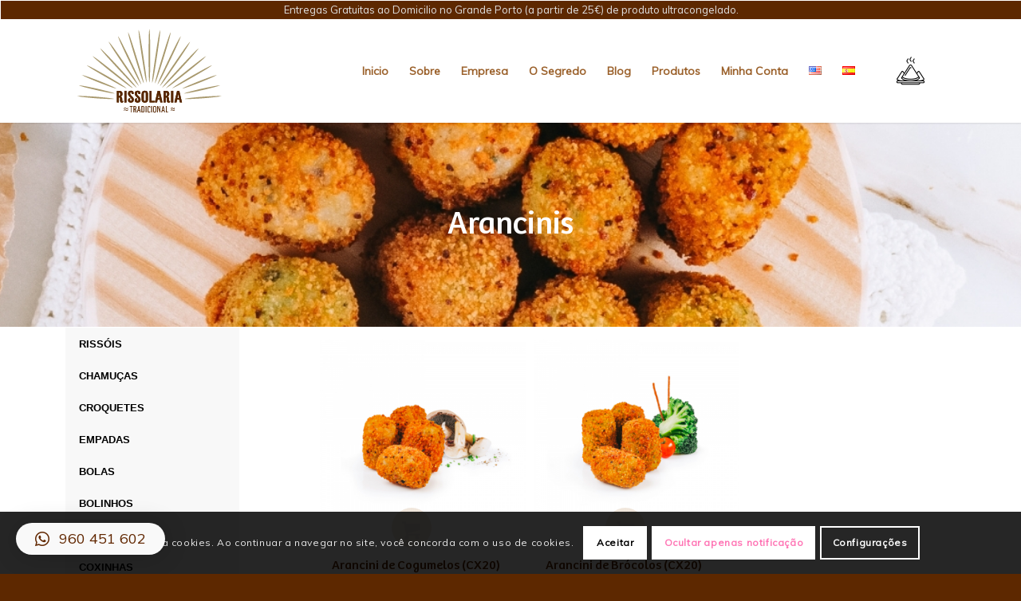

--- FILE ---
content_type: text/html; charset=UTF-8
request_url: https://www.rissolariatradicional.com/categoria-produto/arancinis/
body_size: 39069
content:
<!DOCTYPE html>
<html lang="pt-PT" class="html_stretched responsive av-preloader-disabled  html_header_top html_logo_left html_main_nav_header html_menu_right html_custom html_header_sticky_disabled html_header_shrinking_disabled html_mobile_menu_tablet html_header_searchicon_disabled html_content_align_center html_header_unstick_top_disabled html_header_stretch_disabled html_minimal_header html_minimal_header_shadow html_elegant-blog html_modern-blog html_av-submenu-hidden html_av-submenu-display-click html_av-overlay-full html_av-submenu-clone html_entry_id_3635 html_cart_at_menu av-cookies-consent-show-message-bar av-cookies-cookie-consent-enabled av-cookies-can-opt-out av-cookies-user-silent-accept avia-cookie-reload-no-accept avia-cookie-check-browser-settings av-default-lightbox av-no-preview html_text_menu_active av-mobile-menu-switch-default">
<head>
<meta charset="UTF-8" />
<meta name="robots" content="noindex, follow" />


<!-- mobile setting -->
<meta name="viewport" content="width=device-width, initial-scale=1">

<!-- Scripts/CSS and wp_head hook -->
<title>Arancinis &#8211; Rissolaria Tradicional</title>
<meta name='robots' content='max-image-preview:large' />

				<script type='text/javascript'>

				function avia_cookie_check_sessionStorage()
				{
					//	FF throws error when all cookies blocked !!
					var sessionBlocked = false;
					try
					{
						var test = sessionStorage.getItem( 'aviaCookieRefused' ) != null;
					}
					catch(e)
					{
						sessionBlocked = true;
					}

					var aviaCookieRefused = ! sessionBlocked ? sessionStorage.getItem( 'aviaCookieRefused' ) : null;

					var html = document.getElementsByTagName('html')[0];

					/**
					 * Set a class to avoid calls to sessionStorage
					 */
					if( sessionBlocked || aviaCookieRefused )
					{
						if( html.className.indexOf('av-cookies-session-refused') < 0 )
						{
							html.className += ' av-cookies-session-refused';
						}
					}

					if( sessionBlocked || aviaCookieRefused || document.cookie.match(/aviaCookieConsent/) )
					{
						if( html.className.indexOf('av-cookies-user-silent-accept') >= 0 )
						{
							 html.className = html.className.replace(/\bav-cookies-user-silent-accept\b/g, '');
						}
					}
				}

				avia_cookie_check_sessionStorage();

			</script>
			<style type="text/css">@font-face { font-family: 'star'; src: url('https://www.rissolariatradicional.com/wp-content/plugins/woocommerce/assets/fonts/star.eot'); src: url('https://www.rissolariatradicional.com/wp-content/plugins/woocommerce/assets/fonts/star.eot?#iefix') format('embedded-opentype'), 	  url('https://www.rissolariatradicional.com/wp-content/plugins/woocommerce/assets/fonts/star.woff') format('woff'), 	  url('https://www.rissolariatradicional.com/wp-content/plugins/woocommerce/assets/fonts/star.ttf') format('truetype'), 	  url('https://www.rissolariatradicional.com/wp-content/plugins/woocommerce/assets/fonts/star.svg#star') format('svg'); font-weight: normal; font-style: normal;  } @font-face { font-family: 'WooCommerce'; src: url('https://www.rissolariatradicional.com/wp-content/plugins/woocommerce/assets/fonts/WooCommerce.eot'); src: url('https://www.rissolariatradicional.com/wp-content/plugins/woocommerce/assets/fonts/WooCommerce.eot?#iefix') format('embedded-opentype'), 	  url('https://www.rissolariatradicional.com/wp-content/plugins/woocommerce/assets/fonts/WooCommerce.woff') format('woff'), 	  url('https://www.rissolariatradicional.com/wp-content/plugins/woocommerce/assets/fonts/WooCommerce.ttf') format('truetype'), 	  url('https://www.rissolariatradicional.com/wp-content/plugins/woocommerce/assets/fonts/WooCommerce.svg#WooCommerce') format('svg'); font-weight: normal; font-style: normal;  } </style><link rel="alternate" type="application/rss+xml" title="Rissolaria Tradicional &raquo; Feed" href="https://www.rissolariatradicional.com/feed/" />
<link rel="alternate" type="application/rss+xml" title="Rissolaria Tradicional &raquo; Feed de comentários" href="https://www.rissolariatradicional.com/comments/feed/" />
<!-- XforWooCommerce SEO - https://xforwoocommerce.com :START -->
<meta name="description" content="Arancinis" />
<link rel="canonical" href="https://www.rissolariatradicional.com/produto/arancini-de-cogumelos/" />
<meta itemprop="name" content="Categoria: &lt;span&gt;Arancinis&lt;/span&gt; - Rissolaria Tradicional" />
<meta itemprop="description" content="Arancinis" />
<meta itemprop="image" content="https://www.rissolariatradicional.com/wp-content/uploads/2020/11/1-Arancini-de-Cogumelos-centrado.jpg" />
<link rel="publisher" href="https://plus.google.com//posts" />
<link rel="author" href="https://plus.google.com//posts" />
<meta property="og:locale" content="pt_PT" />
<meta property="og:type" content="article" />
<meta property="og:url" content="https://www.rissolariatradicional.com/produto/arancini-de-cogumelos/" />
<meta property="og:site_name" content="Rissolaria Tradicional" />
<meta property="og:title" content="Categoria: &lt;span&gt;Arancinis&lt;/span&gt; - Rissolaria Tradicional" />
<meta property="og:description" content="Arancinis" />
<meta property="og:updated_time" content="2022-09-29GMT+000016:51:00+0000" />
<meta property="og:image" content="https://www.rissolariatradicional.com/wp-content/uploads/2020/11/1-Arancini-de-Cogumelos-centrado.jpg" />
<meta property="og:width" content="1000" />
<meta property="og:height" content="1000" />
<meta property="article:published_time" content="2020-11-25GMT+000011:28:40+0000" />
<meta property="article:modified_time" content="2022-09-29GMT+000016:51:00+0000" />
<meta property="article:publisher" content="https://www.facebook.com/" />
<meta property="article:author" content="https://www.facebook.com/" />
<meta name="twitter:card" content="summary" />
<meta name="twitter:title" content="Categoria: &lt;span&gt;Arancinis&lt;/span&gt; - Rissolaria Tradicional" />
<meta name="twitter:description" content="Arancinis" />
<meta name="twitter:site" content="@" />
<meta name="twitter:creator" content="@" />
<meta name="twitter:image" content="https://www.rissolariatradicional.com/wp-content/uploads/2020/11/1-Arancini-de-Cogumelos-centrado.jpg" />
<!-- XforWooCommerce :END -->
<link rel="alternate" type="application/rss+xml" title="Feed Rissolaria Tradicional &raquo; Arancinis Categoria" href="https://www.rissolariatradicional.com/categoria-produto/arancinis/feed/" />

<!-- google webfont font replacement -->

			<script type='text/javascript'>

				(function() {

					/*	check if webfonts are disabled by user setting via cookie - or user must opt in.	*/
					var html = document.getElementsByTagName('html')[0];
					var cookie_check = html.className.indexOf('av-cookies-needs-opt-in') >= 0 || html.className.indexOf('av-cookies-can-opt-out') >= 0;
					var allow_continue = true;
					var silent_accept_cookie = html.className.indexOf('av-cookies-user-silent-accept') >= 0;

					if( cookie_check && ! silent_accept_cookie )
					{
						if( ! document.cookie.match(/aviaCookieConsent/) || html.className.indexOf('av-cookies-session-refused') >= 0 )
						{
							allow_continue = false;
						}
						else
						{
							if( ! document.cookie.match(/aviaPrivacyRefuseCookiesHideBar/) )
							{
								allow_continue = false;
							}
							else if( ! document.cookie.match(/aviaPrivacyEssentialCookiesEnabled/) )
							{
								allow_continue = false;
							}
							else if( document.cookie.match(/aviaPrivacyGoogleWebfontsDisabled/) )
							{
								allow_continue = false;
							}
						}
					}

					if( allow_continue )
					{
						var f = document.createElement('link');

						f.type 	= 'text/css';
						f.rel 	= 'stylesheet';
						f.href 	= '//fonts.googleapis.com/css?family=Lato:300,400,700%7CMuli';
						f.id 	= 'avia-google-webfont';

						document.getElementsByTagName('head')[0].appendChild(f);
					}
				})();

			</script>
			<script type="text/javascript">
/* <![CDATA[ */
window._wpemojiSettings = {"baseUrl":"https:\/\/s.w.org\/images\/core\/emoji\/15.0.3\/72x72\/","ext":".png","svgUrl":"https:\/\/s.w.org\/images\/core\/emoji\/15.0.3\/svg\/","svgExt":".svg","source":{"concatemoji":"https:\/\/www.rissolariatradicional.com\/wp-includes\/js\/wp-emoji-release.min.js?ver=6.5.7"}};
/*! This file is auto-generated */
!function(i,n){var o,s,e;function c(e){try{var t={supportTests:e,timestamp:(new Date).valueOf()};sessionStorage.setItem(o,JSON.stringify(t))}catch(e){}}function p(e,t,n){e.clearRect(0,0,e.canvas.width,e.canvas.height),e.fillText(t,0,0);var t=new Uint32Array(e.getImageData(0,0,e.canvas.width,e.canvas.height).data),r=(e.clearRect(0,0,e.canvas.width,e.canvas.height),e.fillText(n,0,0),new Uint32Array(e.getImageData(0,0,e.canvas.width,e.canvas.height).data));return t.every(function(e,t){return e===r[t]})}function u(e,t,n){switch(t){case"flag":return n(e,"\ud83c\udff3\ufe0f\u200d\u26a7\ufe0f","\ud83c\udff3\ufe0f\u200b\u26a7\ufe0f")?!1:!n(e,"\ud83c\uddfa\ud83c\uddf3","\ud83c\uddfa\u200b\ud83c\uddf3")&&!n(e,"\ud83c\udff4\udb40\udc67\udb40\udc62\udb40\udc65\udb40\udc6e\udb40\udc67\udb40\udc7f","\ud83c\udff4\u200b\udb40\udc67\u200b\udb40\udc62\u200b\udb40\udc65\u200b\udb40\udc6e\u200b\udb40\udc67\u200b\udb40\udc7f");case"emoji":return!n(e,"\ud83d\udc26\u200d\u2b1b","\ud83d\udc26\u200b\u2b1b")}return!1}function f(e,t,n){var r="undefined"!=typeof WorkerGlobalScope&&self instanceof WorkerGlobalScope?new OffscreenCanvas(300,150):i.createElement("canvas"),a=r.getContext("2d",{willReadFrequently:!0}),o=(a.textBaseline="top",a.font="600 32px Arial",{});return e.forEach(function(e){o[e]=t(a,e,n)}),o}function t(e){var t=i.createElement("script");t.src=e,t.defer=!0,i.head.appendChild(t)}"undefined"!=typeof Promise&&(o="wpEmojiSettingsSupports",s=["flag","emoji"],n.supports={everything:!0,everythingExceptFlag:!0},e=new Promise(function(e){i.addEventListener("DOMContentLoaded",e,{once:!0})}),new Promise(function(t){var n=function(){try{var e=JSON.parse(sessionStorage.getItem(o));if("object"==typeof e&&"number"==typeof e.timestamp&&(new Date).valueOf()<e.timestamp+604800&&"object"==typeof e.supportTests)return e.supportTests}catch(e){}return null}();if(!n){if("undefined"!=typeof Worker&&"undefined"!=typeof OffscreenCanvas&&"undefined"!=typeof URL&&URL.createObjectURL&&"undefined"!=typeof Blob)try{var e="postMessage("+f.toString()+"("+[JSON.stringify(s),u.toString(),p.toString()].join(",")+"));",r=new Blob([e],{type:"text/javascript"}),a=new Worker(URL.createObjectURL(r),{name:"wpTestEmojiSupports"});return void(a.onmessage=function(e){c(n=e.data),a.terminate(),t(n)})}catch(e){}c(n=f(s,u,p))}t(n)}).then(function(e){for(var t in e)n.supports[t]=e[t],n.supports.everything=n.supports.everything&&n.supports[t],"flag"!==t&&(n.supports.everythingExceptFlag=n.supports.everythingExceptFlag&&n.supports[t]);n.supports.everythingExceptFlag=n.supports.everythingExceptFlag&&!n.supports.flag,n.DOMReady=!1,n.readyCallback=function(){n.DOMReady=!0}}).then(function(){return e}).then(function(){var e;n.supports.everything||(n.readyCallback(),(e=n.source||{}).concatemoji?t(e.concatemoji):e.wpemoji&&e.twemoji&&(t(e.twemoji),t(e.wpemoji)))}))}((window,document),window._wpemojiSettings);
/* ]]> */
</script>
<style id='wp-emoji-styles-inline-css' type='text/css'>

	img.wp-smiley, img.emoji {
		display: inline !important;
		border: none !important;
		box-shadow: none !important;
		height: 1em !important;
		width: 1em !important;
		margin: 0 0.07em !important;
		vertical-align: -0.1em !important;
		background: none !important;
		padding: 0 !important;
	}
</style>
<link rel='stylesheet' id='wp-block-library-css' href='https://www.rissolariatradicional.com/wp-includes/css/dist/block-library/style.min.css?ver=6.5.7' type='text/css' media='all' />
<style id='classic-theme-styles-inline-css' type='text/css'>
/*! This file is auto-generated */
.wp-block-button__link{color:#fff;background-color:#32373c;border-radius:9999px;box-shadow:none;text-decoration:none;padding:calc(.667em + 2px) calc(1.333em + 2px);font-size:1.125em}.wp-block-file__button{background:#32373c;color:#fff;text-decoration:none}
</style>
<style id='global-styles-inline-css' type='text/css'>
body{--wp--preset--color--black: #000000;--wp--preset--color--cyan-bluish-gray: #abb8c3;--wp--preset--color--white: #ffffff;--wp--preset--color--pale-pink: #f78da7;--wp--preset--color--vivid-red: #cf2e2e;--wp--preset--color--luminous-vivid-orange: #ff6900;--wp--preset--color--luminous-vivid-amber: #fcb900;--wp--preset--color--light-green-cyan: #7bdcb5;--wp--preset--color--vivid-green-cyan: #00d084;--wp--preset--color--pale-cyan-blue: #8ed1fc;--wp--preset--color--vivid-cyan-blue: #0693e3;--wp--preset--color--vivid-purple: #9b51e0;--wp--preset--gradient--vivid-cyan-blue-to-vivid-purple: linear-gradient(135deg,rgba(6,147,227,1) 0%,rgb(155,81,224) 100%);--wp--preset--gradient--light-green-cyan-to-vivid-green-cyan: linear-gradient(135deg,rgb(122,220,180) 0%,rgb(0,208,130) 100%);--wp--preset--gradient--luminous-vivid-amber-to-luminous-vivid-orange: linear-gradient(135deg,rgba(252,185,0,1) 0%,rgba(255,105,0,1) 100%);--wp--preset--gradient--luminous-vivid-orange-to-vivid-red: linear-gradient(135deg,rgba(255,105,0,1) 0%,rgb(207,46,46) 100%);--wp--preset--gradient--very-light-gray-to-cyan-bluish-gray: linear-gradient(135deg,rgb(238,238,238) 0%,rgb(169,184,195) 100%);--wp--preset--gradient--cool-to-warm-spectrum: linear-gradient(135deg,rgb(74,234,220) 0%,rgb(151,120,209) 20%,rgb(207,42,186) 40%,rgb(238,44,130) 60%,rgb(251,105,98) 80%,rgb(254,248,76) 100%);--wp--preset--gradient--blush-light-purple: linear-gradient(135deg,rgb(255,206,236) 0%,rgb(152,150,240) 100%);--wp--preset--gradient--blush-bordeaux: linear-gradient(135deg,rgb(254,205,165) 0%,rgb(254,45,45) 50%,rgb(107,0,62) 100%);--wp--preset--gradient--luminous-dusk: linear-gradient(135deg,rgb(255,203,112) 0%,rgb(199,81,192) 50%,rgb(65,88,208) 100%);--wp--preset--gradient--pale-ocean: linear-gradient(135deg,rgb(255,245,203) 0%,rgb(182,227,212) 50%,rgb(51,167,181) 100%);--wp--preset--gradient--electric-grass: linear-gradient(135deg,rgb(202,248,128) 0%,rgb(113,206,126) 100%);--wp--preset--gradient--midnight: linear-gradient(135deg,rgb(2,3,129) 0%,rgb(40,116,252) 100%);--wp--preset--font-size--small: 13px;--wp--preset--font-size--medium: 20px;--wp--preset--font-size--large: 36px;--wp--preset--font-size--x-large: 42px;--wp--preset--font-family--inter: "Inter", sans-serif;--wp--preset--font-family--cardo: Cardo;--wp--preset--spacing--20: 0.44rem;--wp--preset--spacing--30: 0.67rem;--wp--preset--spacing--40: 1rem;--wp--preset--spacing--50: 1.5rem;--wp--preset--spacing--60: 2.25rem;--wp--preset--spacing--70: 3.38rem;--wp--preset--spacing--80: 5.06rem;--wp--preset--shadow--natural: 6px 6px 9px rgba(0, 0, 0, 0.2);--wp--preset--shadow--deep: 12px 12px 50px rgba(0, 0, 0, 0.4);--wp--preset--shadow--sharp: 6px 6px 0px rgba(0, 0, 0, 0.2);--wp--preset--shadow--outlined: 6px 6px 0px -3px rgba(255, 255, 255, 1), 6px 6px rgba(0, 0, 0, 1);--wp--preset--shadow--crisp: 6px 6px 0px rgba(0, 0, 0, 1);}:where(.is-layout-flex){gap: 0.5em;}:where(.is-layout-grid){gap: 0.5em;}body .is-layout-flex{display: flex;}body .is-layout-flex{flex-wrap: wrap;align-items: center;}body .is-layout-flex > *{margin: 0;}body .is-layout-grid{display: grid;}body .is-layout-grid > *{margin: 0;}:where(.wp-block-columns.is-layout-flex){gap: 2em;}:where(.wp-block-columns.is-layout-grid){gap: 2em;}:where(.wp-block-post-template.is-layout-flex){gap: 1.25em;}:where(.wp-block-post-template.is-layout-grid){gap: 1.25em;}.has-black-color{color: var(--wp--preset--color--black) !important;}.has-cyan-bluish-gray-color{color: var(--wp--preset--color--cyan-bluish-gray) !important;}.has-white-color{color: var(--wp--preset--color--white) !important;}.has-pale-pink-color{color: var(--wp--preset--color--pale-pink) !important;}.has-vivid-red-color{color: var(--wp--preset--color--vivid-red) !important;}.has-luminous-vivid-orange-color{color: var(--wp--preset--color--luminous-vivid-orange) !important;}.has-luminous-vivid-amber-color{color: var(--wp--preset--color--luminous-vivid-amber) !important;}.has-light-green-cyan-color{color: var(--wp--preset--color--light-green-cyan) !important;}.has-vivid-green-cyan-color{color: var(--wp--preset--color--vivid-green-cyan) !important;}.has-pale-cyan-blue-color{color: var(--wp--preset--color--pale-cyan-blue) !important;}.has-vivid-cyan-blue-color{color: var(--wp--preset--color--vivid-cyan-blue) !important;}.has-vivid-purple-color{color: var(--wp--preset--color--vivid-purple) !important;}.has-black-background-color{background-color: var(--wp--preset--color--black) !important;}.has-cyan-bluish-gray-background-color{background-color: var(--wp--preset--color--cyan-bluish-gray) !important;}.has-white-background-color{background-color: var(--wp--preset--color--white) !important;}.has-pale-pink-background-color{background-color: var(--wp--preset--color--pale-pink) !important;}.has-vivid-red-background-color{background-color: var(--wp--preset--color--vivid-red) !important;}.has-luminous-vivid-orange-background-color{background-color: var(--wp--preset--color--luminous-vivid-orange) !important;}.has-luminous-vivid-amber-background-color{background-color: var(--wp--preset--color--luminous-vivid-amber) !important;}.has-light-green-cyan-background-color{background-color: var(--wp--preset--color--light-green-cyan) !important;}.has-vivid-green-cyan-background-color{background-color: var(--wp--preset--color--vivid-green-cyan) !important;}.has-pale-cyan-blue-background-color{background-color: var(--wp--preset--color--pale-cyan-blue) !important;}.has-vivid-cyan-blue-background-color{background-color: var(--wp--preset--color--vivid-cyan-blue) !important;}.has-vivid-purple-background-color{background-color: var(--wp--preset--color--vivid-purple) !important;}.has-black-border-color{border-color: var(--wp--preset--color--black) !important;}.has-cyan-bluish-gray-border-color{border-color: var(--wp--preset--color--cyan-bluish-gray) !important;}.has-white-border-color{border-color: var(--wp--preset--color--white) !important;}.has-pale-pink-border-color{border-color: var(--wp--preset--color--pale-pink) !important;}.has-vivid-red-border-color{border-color: var(--wp--preset--color--vivid-red) !important;}.has-luminous-vivid-orange-border-color{border-color: var(--wp--preset--color--luminous-vivid-orange) !important;}.has-luminous-vivid-amber-border-color{border-color: var(--wp--preset--color--luminous-vivid-amber) !important;}.has-light-green-cyan-border-color{border-color: var(--wp--preset--color--light-green-cyan) !important;}.has-vivid-green-cyan-border-color{border-color: var(--wp--preset--color--vivid-green-cyan) !important;}.has-pale-cyan-blue-border-color{border-color: var(--wp--preset--color--pale-cyan-blue) !important;}.has-vivid-cyan-blue-border-color{border-color: var(--wp--preset--color--vivid-cyan-blue) !important;}.has-vivid-purple-border-color{border-color: var(--wp--preset--color--vivid-purple) !important;}.has-vivid-cyan-blue-to-vivid-purple-gradient-background{background: var(--wp--preset--gradient--vivid-cyan-blue-to-vivid-purple) !important;}.has-light-green-cyan-to-vivid-green-cyan-gradient-background{background: var(--wp--preset--gradient--light-green-cyan-to-vivid-green-cyan) !important;}.has-luminous-vivid-amber-to-luminous-vivid-orange-gradient-background{background: var(--wp--preset--gradient--luminous-vivid-amber-to-luminous-vivid-orange) !important;}.has-luminous-vivid-orange-to-vivid-red-gradient-background{background: var(--wp--preset--gradient--luminous-vivid-orange-to-vivid-red) !important;}.has-very-light-gray-to-cyan-bluish-gray-gradient-background{background: var(--wp--preset--gradient--very-light-gray-to-cyan-bluish-gray) !important;}.has-cool-to-warm-spectrum-gradient-background{background: var(--wp--preset--gradient--cool-to-warm-spectrum) !important;}.has-blush-light-purple-gradient-background{background: var(--wp--preset--gradient--blush-light-purple) !important;}.has-blush-bordeaux-gradient-background{background: var(--wp--preset--gradient--blush-bordeaux) !important;}.has-luminous-dusk-gradient-background{background: var(--wp--preset--gradient--luminous-dusk) !important;}.has-pale-ocean-gradient-background{background: var(--wp--preset--gradient--pale-ocean) !important;}.has-electric-grass-gradient-background{background: var(--wp--preset--gradient--electric-grass) !important;}.has-midnight-gradient-background{background: var(--wp--preset--gradient--midnight) !important;}.has-small-font-size{font-size: var(--wp--preset--font-size--small) !important;}.has-medium-font-size{font-size: var(--wp--preset--font-size--medium) !important;}.has-large-font-size{font-size: var(--wp--preset--font-size--large) !important;}.has-x-large-font-size{font-size: var(--wp--preset--font-size--x-large) !important;}
.wp-block-navigation a:where(:not(.wp-element-button)){color: inherit;}
:where(.wp-block-post-template.is-layout-flex){gap: 1.25em;}:where(.wp-block-post-template.is-layout-grid){gap: 1.25em;}
:where(.wp-block-columns.is-layout-flex){gap: 2em;}:where(.wp-block-columns.is-layout-grid){gap: 2em;}
.wp-block-pullquote{font-size: 1.5em;line-height: 1.6;}
</style>
<link rel='stylesheet' id='rs-plugin-settings-css' href='https://www.rissolariatradicional.com/wp-content/plugins/revslider/public/assets/css/rs6.css?ver=6.3.1' type='text/css' media='all' />
<style id='rs-plugin-settings-inline-css' type='text/css'>
#rs-demo-id {}
</style>
<link rel='stylesheet' id='bodhi-svgs-attachment-css' href='https://www.rissolariatradicional.com/wp-content/plugins/svg-support/css/svgs-attachment.css?ver=6.5.7' type='text/css' media='all' />
<link rel='stylesheet' id='uaf_client_css-css' href='https://www.rissolariatradicional.com/wp-content/uploads/useanyfont/uaf.css?ver=1720078420' type='text/css' media='all' />
<style id='woocommerce-inline-inline-css' type='text/css'>
.woocommerce form .form-row .required { visibility: visible; }
</style>
<link rel='stylesheet' id='wpemfb-lightbox-css' href='https://www.rissolariatradicional.com/wp-content/plugins/wp-embed-facebook/templates/lightbox/css/lightbox.css?ver=3.1.2' type='text/css' media='all' />
<link rel='stylesheet' id='woo_conditional_payments_css-css' href='https://www.rissolariatradicional.com/wp-content/plugins/conditional-payments-for-woocommerce/frontend/css/woo-conditional-payments.css?ver=3.1.0' type='text/css' media='all' />
<link rel='stylesheet' id='grw-public-main-css-css' href='https://www.rissolariatradicional.com/wp-content/plugins/widget-google-reviews/assets/css/public-main.css?ver=4.0' type='text/css' media='all' />
<link rel='stylesheet' id='wpfront-notification-bar-css' href='https://www.rissolariatradicional.com/wp-content/plugins/wpfront-notification-bar/css/wpfront-notification-bar.min.css?ver=3.4.2.04051' type='text/css' media='all' />
<link rel='stylesheet' id='mm_icomoon-css' href='https://www.rissolariatradicional.com/wp-content/plugins/mega_main_menu/framework/src/css/icomoon.css?ver=2.2.1' type='text/css' media='all' />
<link rel='stylesheet' id='mmm_mega_main_menu-css' href='https://www.rissolariatradicional.com/wp-content/plugins/mega_main_menu/src/css/cache.skin.css?ver=1615819813' type='text/css' media='all' />
<link rel='stylesheet' id='live-search-xforwc-css-css' href='https://www.rissolariatradicional.com/wp-content/plugins/xforwoocommerce/x-pack/live-search-xforwc/assets/css/styles.min.css?ver=1.2.3' type='text/css' media='all' />
<link rel='stylesheet' id='ivpa-style-css' href='https://www.rissolariatradicional.com/wp-content/plugins/xforwoocommerce/x-pack/improved-variable-product-attributes/assets/css/style.min.css?ver=5.0.3' type='text/css' media='all' />
<link rel='stylesheet' id='wcspp-css' href='https://www.rissolariatradicional.com/wp-content/plugins/xforwoocommerce/x-pack/share-print-pdf-woocommerce/includes/css/style.css?ver=2.6.3' type='text/css' media='all' />
<link rel='stylesheet' id='qlwapp-css' href='https://www.rissolariatradicional.com/wp-content/plugins/wp-whatsapp-chat/build/frontend/css/style.css?ver=7.4.3' type='text/css' media='all' />
<link rel='stylesheet' id='avia-merged-styles-css' href='https://www.rissolariatradicional.com/wp-content/uploads/dynamic_avia/avia-merged-styles-1df2be5f80fe1e4e503f954ed6ecacec---668faf91efa65.css' type='text/css' media='all' />
<link rel='stylesheet' id='avia-single-post-3635-css' href='https://www.rissolariatradicional.com/wp-content/uploads/avia_posts_css/post-3635.css?ver=ver-1673349394' type='text/css' media='all' />
<script type="text/javascript" src="https://www.rissolariatradicional.com/wp-includes/js/jquery/jquery.min.js?ver=3.7.1" id="jquery-core-js"></script>
<script type="text/javascript" src="https://www.rissolariatradicional.com/wp-includes/js/jquery/jquery-migrate.min.js?ver=3.4.1" id="jquery-migrate-js"></script>
<script type="text/javascript" src="https://www.rissolariatradicional.com/wp-content/plugins/svg-support/vendor/DOMPurify/DOMPurify.min.js?ver=1.0.1" id="bodhi-dompurify-library-js"></script>
<script type="text/javascript" src="https://www.rissolariatradicional.com/wp-content/plugins/revslider/public/assets/js/rbtools.min.js?ver=6.3.1" id="tp-tools-js"></script>
<script type="text/javascript" src="https://www.rissolariatradicional.com/wp-content/plugins/revslider/public/assets/js/rs6.min.js?ver=6.3.1" id="revmin-js"></script>
<script type="text/javascript" src="https://www.rissolariatradicional.com/wp-content/plugins/svg-support/js/min/svgs-inline-min.js?ver=1.0.1" id="bodhi_svg_inline-js"></script>
<script type="text/javascript" id="bodhi_svg_inline-js-after">
/* <![CDATA[ */
cssTarget="img.style-svg";ForceInlineSVGActive="false";frontSanitizationEnabled="on";
/* ]]> */
</script>
<script type="text/javascript" src="https://www.rissolariatradicional.com/wp-content/plugins/woocommerce/assets/js/jquery-blockui/jquery.blockUI.min.js?ver=2.7.0-wc.9.4.4" id="jquery-blockui-js" defer="defer" data-wp-strategy="defer"></script>
<script type="text/javascript" id="wc-add-to-cart-js-extra">
/* <![CDATA[ */
var wc_add_to_cart_params = {"ajax_url":"\/wp-admin\/admin-ajax.php","wc_ajax_url":"\/?wc-ajax=%%endpoint%%","i18n_view_cart":"Ver carrinho","cart_url":"https:\/\/www.rissolariatradicional.com\/en\/cart\/","is_cart":"","cart_redirect_after_add":"no"};
/* ]]> */
</script>
<script type="text/javascript" src="https://www.rissolariatradicional.com/wp-content/plugins/woocommerce/assets/js/frontend/add-to-cart.min.js?ver=9.4.4" id="wc-add-to-cart-js" defer="defer" data-wp-strategy="defer"></script>
<script type="text/javascript" src="https://www.rissolariatradicional.com/wp-content/plugins/woocommerce/assets/js/js-cookie/js.cookie.min.js?ver=2.1.4-wc.9.4.4" id="js-cookie-js" defer="defer" data-wp-strategy="defer"></script>
<script type="text/javascript" id="woocommerce-js-extra">
/* <![CDATA[ */
var woocommerce_params = {"ajax_url":"\/wp-admin\/admin-ajax.php","wc_ajax_url":"\/?wc-ajax=%%endpoint%%"};
/* ]]> */
</script>
<script type="text/javascript" src="https://www.rissolariatradicional.com/wp-content/plugins/woocommerce/assets/js/frontend/woocommerce.min.js?ver=9.4.4" id="woocommerce-js" defer="defer" data-wp-strategy="defer"></script>
<script type="text/javascript" src="https://www.rissolariatradicional.com/wp-content/plugins/wp-embed-facebook/templates/lightbox/js/lightbox.min.js?ver=3.1.2" id="wpemfb-lightbox-js"></script>
<script type="text/javascript" id="wpemfb-fbjs-js-extra">
/* <![CDATA[ */
var WEF = {"local":"pt_PT","version":"v6.0","fb_id":"","comments_nonce":"c6f0680f17"};
/* ]]> */
</script>
<script type="text/javascript" src="https://www.rissolariatradicional.com/wp-content/plugins/wp-embed-facebook/inc/js/fb.min.js?ver=3.1.2" id="wpemfb-fbjs-js"></script>
<script type="text/javascript" id="woo-conditional-payments-js-js-extra">
/* <![CDATA[ */
var conditional_payments_settings = {"name_address_fields":[],"disable_payment_method_trigger":""};
/* ]]> */
</script>
<script type="text/javascript" src="https://www.rissolariatradicional.com/wp-content/plugins/conditional-payments-for-woocommerce/frontend/js/woo-conditional-payments.js?ver=3.1.0" id="woo-conditional-payments-js-js"></script>
<script type="text/javascript" defer="defer" src="https://www.rissolariatradicional.com/wp-content/plugins/widget-google-reviews/assets/js/public-main.js?ver=4.0" id="grw-public-main-js-js"></script>
<script type="text/javascript" src="https://www.rissolariatradicional.com/wp-content/plugins/wpfront-notification-bar/js/wpfront-notification-bar.min.js?ver=3.4.2.04051" id="wpfront-notification-bar-js"></script>
<link rel="https://api.w.org/" href="https://www.rissolariatradicional.com/wp-json/" /><link rel="alternate" type="application/json" href="https://www.rissolariatradicional.com/wp-json/wp/v2/product_cat/68" /><link rel="EditURI" type="application/rsd+xml" title="RSD" href="https://www.rissolariatradicional.com/xmlrpc.php?rsd" />
<meta name="generator" content="WordPress 6.5.7" />
<meta name="generator" content="WooCommerce 9.4.4" />
			<!-- DO NOT COPY THIS SNIPPET! Start of Page Analytics Tracking for HubSpot WordPress plugin v11.1.22-->
			<script class="hsq-set-content-id" data-content-id="listing-page">
				var _hsq = _hsq || [];
				_hsq.push(["setContentType", "listing-page"]);
			</script>
			<!-- DO NOT COPY THIS SNIPPET! End of Page Analytics Tracking for HubSpot WordPress plugin -->
			<link rel="profile" href="http://gmpg.org/xfn/11" />
<link rel="alternate" type="application/rss+xml" title="Rissolaria Tradicional RSS2 Feed" href="https://www.rissolariatradicional.com/feed/" />
<link rel="pingback" href="https://www.rissolariatradicional.com/xmlrpc.php" />

<style type='text/css' media='screen'>
 #top #header_main > .container, #top #header_main > .container .main_menu  .av-main-nav > li > a, #top #header_main #menu-item-shop .cart_dropdown_link{ height:130px; line-height: 130px; }
 .html_top_nav_header .av-logo-container{ height:130px;  }
 .html_header_top.html_header_sticky #top #wrap_all #main{ padding-top:130px; } 
</style>
<!--[if lt IE 9]><script src="https://www.rissolariatradicional.com/wp-content/themes/enfold/js/html5shiv.js"></script><![endif]-->
<link rel="icon" href="https://www.rissolariatradicional.com/wp-content/uploads/2021/03/favicon.ico" type="image/x-icon">
	<noscript><style>.woocommerce-product-gallery{ opacity: 1 !important; }</style></noscript>
				<script  type="text/javascript">
				!function(f,b,e,v,n,t,s){if(f.fbq)return;n=f.fbq=function(){n.callMethod?
					n.callMethod.apply(n,arguments):n.queue.push(arguments)};if(!f._fbq)f._fbq=n;
					n.push=n;n.loaded=!0;n.version='2.0';n.queue=[];t=b.createElement(e);t.async=!0;
					t.src=v;s=b.getElementsByTagName(e)[0];s.parentNode.insertBefore(t,s)}(window,
					document,'script','https://connect.facebook.net/en_US/fbevents.js');
			</script>
			<!-- WooCommerce Facebook Integration Begin -->
			<script  type="text/javascript">

				fbq('init', '3845373602245028', {}, {
    "agent": "woocommerce-9.4.4-3.2.5"
});

				fbq( 'track', 'PageView', {
    "source": "woocommerce",
    "version": "9.4.4",
    "pluginVersion": "3.2.5"
} );

				document.addEventListener( 'DOMContentLoaded', function() {
					// Insert placeholder for events injected when a product is added to the cart through AJAX.
					document.body.insertAdjacentHTML( 'beforeend', '<div class=\"wc-facebook-pixel-event-placeholder\"></div>' );
				}, false );

			</script>
			<!-- WooCommerce Facebook Integration End -->
			<meta name="generator" content="Powered by Slider Revolution 6.3.1 - responsive, Mobile-Friendly Slider Plugin for WordPress with comfortable drag and drop interface." />

<!-- To speed up the rendering and to display the site as fast as possible to the user we include some styles and scripts for above the fold content inline -->
<script type="text/javascript">'use strict';var avia_is_mobile=!1;if(/Android|webOS|iPhone|iPad|iPod|BlackBerry|IEMobile|Opera Mini/i.test(navigator.userAgent)&&'ontouchstart' in document.documentElement){avia_is_mobile=!0;document.documentElement.className+=' avia_mobile '}
else{document.documentElement.className+=' avia_desktop '};document.documentElement.className+=' js_active ';(function(){var e=['-webkit-','-moz-','-ms-',''],n='';for(var t in e){if(e[t]+'transform' in document.documentElement.style){document.documentElement.className+=' avia_transform ';n=e[t]+'transform'};if(e[t]+'perspective' in document.documentElement.style){document.documentElement.className+=' avia_transform3d '}};if(typeof document.getElementsByClassName=='function'&&typeof document.documentElement.getBoundingClientRect=='function'&&avia_is_mobile==!1){if(n&&window.innerHeight>0){setTimeout(function(){var e=0,o={},a=0,t=document.getElementsByClassName('av-parallax'),i=window.pageYOffset||document.documentElement.scrollTop;for(e=0;e<t.length;e++){t[e].style.top='0px';o=t[e].getBoundingClientRect();a=Math.ceil((window.innerHeight+i-o.top)*0.3);t[e].style[n]='translate(0px, '+a+'px)';t[e].style.top='auto';t[e].className+=' enabled-parallax '}},50)}}})();</script><style id='wp-fonts-local' type='text/css'>
@font-face{font-family:Inter;font-style:normal;font-weight:300 900;font-display:fallback;src:url('https://www.rissolariatradicional.com/wp-content/plugins/woocommerce/assets/fonts/Inter-VariableFont_slnt,wght.woff2') format('woff2');font-stretch:normal;}
@font-face{font-family:Cardo;font-style:normal;font-weight:400;font-display:fallback;src:url('https://www.rissolariatradicional.com/wp-content/plugins/woocommerce/assets/fonts/cardo_normal_400.woff2') format('woff2');}
</style>
<meta name="generator" content="Autopilot - SEO for WooCommerce, Add Tabs for WooCommerce, Improved Product Options for WooCommerce, Share, Print and PDF for WooCommerce"/><script type="text/javascript">function setREVStartSize(e){
			//window.requestAnimationFrame(function() {				 
				window.RSIW = window.RSIW===undefined ? window.innerWidth : window.RSIW;	
				window.RSIH = window.RSIH===undefined ? window.innerHeight : window.RSIH;	
				try {								
					var pw = document.getElementById(e.c).parentNode.offsetWidth,
						newh;
					pw = pw===0 || isNaN(pw) ? window.RSIW : pw;
					e.tabw = e.tabw===undefined ? 0 : parseInt(e.tabw);
					e.thumbw = e.thumbw===undefined ? 0 : parseInt(e.thumbw);
					e.tabh = e.tabh===undefined ? 0 : parseInt(e.tabh);
					e.thumbh = e.thumbh===undefined ? 0 : parseInt(e.thumbh);
					e.tabhide = e.tabhide===undefined ? 0 : parseInt(e.tabhide);
					e.thumbhide = e.thumbhide===undefined ? 0 : parseInt(e.thumbhide);
					e.mh = e.mh===undefined || e.mh=="" || e.mh==="auto" ? 0 : parseInt(e.mh,0);		
					if(e.layout==="fullscreen" || e.l==="fullscreen") 						
						newh = Math.max(e.mh,window.RSIH);					
					else{					
						e.gw = Array.isArray(e.gw) ? e.gw : [e.gw];
						for (var i in e.rl) if (e.gw[i]===undefined || e.gw[i]===0) e.gw[i] = e.gw[i-1];					
						e.gh = e.el===undefined || e.el==="" || (Array.isArray(e.el) && e.el.length==0)? e.gh : e.el;
						e.gh = Array.isArray(e.gh) ? e.gh : [e.gh];
						for (var i in e.rl) if (e.gh[i]===undefined || e.gh[i]===0) e.gh[i] = e.gh[i-1];
											
						var nl = new Array(e.rl.length),
							ix = 0,						
							sl;					
						e.tabw = e.tabhide>=pw ? 0 : e.tabw;
						e.thumbw = e.thumbhide>=pw ? 0 : e.thumbw;
						e.tabh = e.tabhide>=pw ? 0 : e.tabh;
						e.thumbh = e.thumbhide>=pw ? 0 : e.thumbh;					
						for (var i in e.rl) nl[i] = e.rl[i]<window.RSIW ? 0 : e.rl[i];
						sl = nl[0];									
						for (var i in nl) if (sl>nl[i] && nl[i]>0) { sl = nl[i]; ix=i;}															
						var m = pw>(e.gw[ix]+e.tabw+e.thumbw) ? 1 : (pw-(e.tabw+e.thumbw)) / (e.gw[ix]);					
						newh =  (e.gh[ix] * m) + (e.tabh + e.thumbh);
					}				
					if(window.rs_init_css===undefined) window.rs_init_css = document.head.appendChild(document.createElement("style"));					
					document.getElementById(e.c).height = newh+"px";
					window.rs_init_css.innerHTML += "#"+e.c+"_wrapper { height: "+newh+"px }";				
				} catch(e){
					console.log("Failure at Presize of Slider:" + e)
				}					   
			//});
		  };</script>
		<style type="text/css" id="wp-custom-css">
			#footer small {
	font-size: 70%;
}		</style>
					<style>
				:root {
				--qlwapp-scheme-font-family:inherit;--qlwapp-scheme-font-size:18px;--qlwapp-scheme-icon-size:60px;--qlwapp-scheme-icon-font-size:24px;--qlwapp-scheme-brand:#f9f9f9;--qlwapp-scheme-text:#612700;--qlwapp-scheme-box-message-word-break:break-all;				}
			</style>
			<style type='text/css'>
@font-face {font-family: 'entypo-fontello'; font-weight: normal; font-style: normal; font-display: auto;
src: url('https://www.rissolariatradicional.com/wp-content/themes/enfold/config-templatebuilder/avia-template-builder/assets/fonts/entypo-fontello.woff2') format('woff2'),
url('https://www.rissolariatradicional.com/wp-content/themes/enfold/config-templatebuilder/avia-template-builder/assets/fonts/entypo-fontello.woff') format('woff'),
url('https://www.rissolariatradicional.com/wp-content/themes/enfold/config-templatebuilder/avia-template-builder/assets/fonts/entypo-fontello.ttf') format('truetype'),
url('https://www.rissolariatradicional.com/wp-content/themes/enfold/config-templatebuilder/avia-template-builder/assets/fonts/entypo-fontello.svg#entypo-fontello') format('svg'),
url('https://www.rissolariatradicional.com/wp-content/themes/enfold/config-templatebuilder/avia-template-builder/assets/fonts/entypo-fontello.eot'),
url('https://www.rissolariatradicional.com/wp-content/themes/enfold/config-templatebuilder/avia-template-builder/assets/fonts/entypo-fontello.eot?#iefix') format('embedded-opentype');
} #top .avia-font-entypo-fontello, body .avia-font-entypo-fontello, html body [data-av_iconfont='entypo-fontello']:before{ font-family: 'entypo-fontello'; }

@font-face {font-family: 'fontello'; font-weight: normal; font-style: normal; font-display: auto;
src: url('https://www.rissolariatradicional.com/wp-content/uploads/avia_fonts/fontello/fontello.woff2') format('woff2'),
url('https://www.rissolariatradicional.com/wp-content/uploads/avia_fonts/fontello/fontello.woff') format('woff'),
url('https://www.rissolariatradicional.com/wp-content/uploads/avia_fonts/fontello/fontello.ttf') format('truetype'),
url('https://www.rissolariatradicional.com/wp-content/uploads/avia_fonts/fontello/fontello.svg#fontello') format('svg'),
url('https://www.rissolariatradicional.com/wp-content/uploads/avia_fonts/fontello/fontello.eot'),
url('https://www.rissolariatradicional.com/wp-content/uploads/avia_fonts/fontello/fontello.eot?#iefix') format('embedded-opentype');
} #top .avia-font-fontello, body .avia-font-fontello, html body [data-av_iconfont='fontello']:before{ font-family: 'fontello'; }

@font-face {font-family: 'riss2olaria'; font-weight: normal; font-style: normal; font-display: auto;
src: url('https://www.rissolariatradicional.com/wp-content/uploads/avia_fonts/riss2olaria/riss2olaria.woff2') format('woff2'),
url('https://www.rissolariatradicional.com/wp-content/uploads/avia_fonts/riss2olaria/riss2olaria.woff') format('woff'),
url('https://www.rissolariatradicional.com/wp-content/uploads/avia_fonts/riss2olaria/riss2olaria.ttf') format('truetype'),
url('https://www.rissolariatradicional.com/wp-content/uploads/avia_fonts/riss2olaria/riss2olaria.svg#riss2olaria') format('svg'),
url('https://www.rissolariatradicional.com/wp-content/uploads/avia_fonts/riss2olaria/riss2olaria.eot'),
url('https://www.rissolariatradicional.com/wp-content/uploads/avia_fonts/riss2olaria/riss2olaria.eot?#iefix') format('embedded-opentype');
} #top .avia-font-riss2olaria, body .avia-font-riss2olaria, html body [data-av_iconfont='riss2olaria']:before{ font-family: 'riss2olaria'; }

@font-face {font-family: 'carta'; font-weight: normal; font-style: normal; font-display: auto;
src: url('https://www.rissolariatradicional.com/wp-content/uploads/avia_fonts/carta/carta.woff2') format('woff2'),
url('https://www.rissolariatradicional.com/wp-content/uploads/avia_fonts/carta/carta.woff') format('woff'),
url('https://www.rissolariatradicional.com/wp-content/uploads/avia_fonts/carta/carta.ttf') format('truetype'),
url('https://www.rissolariatradicional.com/wp-content/uploads/avia_fonts/carta/carta.svg#carta') format('svg'),
url('https://www.rissolariatradicional.com/wp-content/uploads/avia_fonts/carta/carta.eot'),
url('https://www.rissolariatradicional.com/wp-content/uploads/avia_fonts/carta/carta.eot?#iefix') format('embedded-opentype');
} #top .avia-font-carta, body .avia-font-carta, html body [data-av_iconfont='carta']:before{ font-family: 'carta'; }
</style>

<!--
Debugging Info for Theme support: 

Theme: Enfold
Version: 4.8.7.1
Installed: enfold
AviaFramework Version: 5.0
AviaBuilder Version: 4.8
aviaElementManager Version: 1.0.1
ML:900-PU:55-PLA:32
WP:6.5.7
Compress: CSS:all theme files - JS:all theme files
Updates: disabled
PLAu:31
-->
</head>

<body id="top" class="archive tax-product_cat term-arancinis term-68 stretched no_sidebar_border rtl_columns av-curtain-numeric lato muli  theme-enfold woocommerce woocommerce-page woocommerce-no-js avia-responsive-images-support avia-woocommerce-30 av-recaptcha-enabled av-google-badge-hide mmm mega_main_menu-2-2-1" itemscope="itemscope" itemtype="https://schema.org/WebPage" >

	                <style type="text/css">
                #wpfront-notification-bar, #wpfront-notification-bar-editor            {
            background: #5d2800;
            background: -moz-linear-gradient(top, #5d2800 0%, #5d2800 100%);
            background: -webkit-gradient(linear, left top, left bottom, color-stop(0%,#5d2800), color-stop(100%,#5d2800));
            background: -webkit-linear-gradient(top, #5d2800 0%,#5d2800 100%);
            background: -o-linear-gradient(top, #5d2800 0%,#5d2800 100%);
            background: -ms-linear-gradient(top, #5d2800 0%,#5d2800 100%);
            background: linear-gradient(to bottom, #5d2800 0%, #5d2800 100%);
            filter: progid:DXImageTransform.Microsoft.gradient( startColorstr='#5d2800', endColorstr='#5d2800',GradientType=0 );
            background-repeat: no-repeat;
                        }
            #wpfront-notification-bar div.wpfront-message, #wpfront-notification-bar-editor.wpfront-message            {
            color: #e0e0e0;
                        }
            #wpfront-notification-bar a.wpfront-button, #wpfront-notification-bar-editor a.wpfront-button            {
            background: #00b7ea;
            background: -moz-linear-gradient(top, #00b7ea 0%, #009ec3 100%);
            background: -webkit-gradient(linear, left top, left bottom, color-stop(0%,#00b7ea), color-stop(100%,#009ec3));
            background: -webkit-linear-gradient(top, #00b7ea 0%,#009ec3 100%);
            background: -o-linear-gradient(top, #00b7ea 0%,#009ec3 100%);
            background: -ms-linear-gradient(top, #00b7ea 0%,#009ec3 100%);
            background: linear-gradient(to bottom, #00b7ea 0%, #009ec3 100%);
            filter: progid:DXImageTransform.Microsoft.gradient( startColorstr='#00b7ea', endColorstr='#009ec3',GradientType=0 );

            color: #ffffff;
            }
            #wpfront-notification-bar-open-button            {
            background-color: #00b7ea;
            right: 10px;
                        }
            #wpfront-notification-bar-open-button.top                {
                background-image: url(https://www.rissolariatradicional.com/wp-content/plugins/wpfront-notification-bar/images/arrow_down.png);
                }

                #wpfront-notification-bar-open-button.bottom                {
                background-image: url(https://www.rissolariatradicional.com/wp-content/plugins/wpfront-notification-bar/images/arrow_up.png);
                }
                #wpfront-notification-bar-table, .wpfront-notification-bar tbody, .wpfront-notification-bar tr            {
                        }
            #wpfront-notification-bar div.wpfront-close            {
            border: 1px solid #555555;
            background-color: #555555;
            color: #000000;
            }
            #wpfront-notification-bar div.wpfront-close:hover            {
            border: 1px solid #aaaaaa;
            background-color: #aaaaaa;
            }
             #wpfront-notification-bar-spacer { display:block; }                </style>
                            <div id="wpfront-notification-bar-spacer" class="wpfront-notification-bar-spacer  hidden">
                <div id="wpfront-notification-bar-open-button" aria-label="reopen" role="button" class="wpfront-notification-bar-open-button hidden top wpfront-bottom-shadow"></div>
                <div id="wpfront-notification-bar" class="wpfront-notification-bar wpfront-fixed top ">
                                         
                            <table id="wpfront-notification-bar-table" border="0" cellspacing="0" cellpadding="0" role="presentation">                        
                                <tr>
                                    <td>
                                     
                                    <div class="wpfront-message wpfront-div">
                                        Entregas Gratuitas ao Domicilio no Grande Porto (a partir de 25€) de produto ultracongelado.                                    </div>
                                                                                                       
                                    </td>
                                </tr>              
                            </table>
                            
                                    </div>
            </div>
            
            <script type="text/javascript">
                function __load_wpfront_notification_bar() {
                    if (typeof wpfront_notification_bar === "function") {
                        wpfront_notification_bar({"position":1,"height":0,"fixed_position":false,"animate_delay":0.5,"close_button":false,"button_action_close_bar":false,"auto_close_after":0,"display_after":1,"is_admin_bar_showing":false,"display_open_button":false,"keep_closed":false,"keep_closed_for":0,"position_offset":0,"display_scroll":false,"display_scroll_offset":100,"keep_closed_cookie":"wpfront-notification-bar-keep-closed","log":false,"id_suffix":"","log_prefix":"[WPFront Notification Bar]","theme_sticky_selector":"","set_max_views":false,"max_views":0,"max_views_for":0,"max_views_cookie":"wpfront-notification-bar-max-views"});
                    } else {
                                    setTimeout(__load_wpfront_notification_bar, 100);
                    }
                }
                __load_wpfront_notification_bar();
            </script>
            
	<div id='wrap_all'>

	
<header id='header' class='all_colors header_color light_bg_color  av_header_top av_logo_left av_main_nav_header av_menu_right av_custom av_header_sticky_disabled av_header_shrinking_disabled av_header_stretch_disabled av_mobile_menu_tablet av_header_searchicon_disabled av_header_unstick_top_disabled av_minimal_header av_minimal_header_shadow av_bottom_nav_disabled  av_alternate_logo_active av_header_border_disabled'  role="banner" itemscope="itemscope" itemtype="https://schema.org/WPHeader" >

		<div  id='header_main' class='container_wrap container_wrap_logo'>

        <div class='container av-logo-container'><div class='inner-container'><span class='logo avia-svg-logo'><a href='https://www.rissolariatradicional.com/' class='av-contains-svg'><svg width="100%" height="100%" viewBox="0 0 353 217" version="1.1" xmlns="http://www.w3.org/2000/svg" xmlns:xlink="http://www.w3.org/1999/xlink" xml:space="preserve" xmlns:serif="http://www.serif.com/" style="fill-rule:evenodd;clip-rule:evenodd;stroke-linejoin:round;stroke-miterlimit:2;" preserveAspectRatio="xMinYMid meet">
    <g id="Artboard1" transform="matrix(1.16332,0,0,1.23424,0,0)">
        <rect x="0" y="0" width="302.845" height="175.11" style="fill:none;"/>
        <g transform="matrix(0.371903,0,0,0.350535,-69.9622,-60.0013)">
            <g transform="matrix(1,0,0,1,718.324,531.572)">
                <path d="M0,77.852C0,80.471 -1.817,82.779 -5.143,82.779C-9.138,82.779 -10.738,79.582 -14.199,79.582C-16.689,79.582 -17.439,80.961 -17.661,82.56L-19.353,82.56C-19.353,79.936 -17.527,77.632 -14.199,77.632C-10.204,77.632 -8.827,80.826 -5.143,80.826C-2.662,80.826 -1.904,79.451 -1.685,77.852L0,77.852ZM0,68.798C0,71.418 -1.817,73.726 -5.143,73.726C-9.138,73.726 -10.738,70.528 -14.199,70.528C-16.689,70.528 -17.439,71.904 -17.661,73.502L-19.353,73.502C-19.353,70.884 -17.527,68.575 -14.199,68.575C-10.204,68.575 -8.827,71.772 -5.143,71.772C-2.662,71.772 -1.904,70.396 -1.685,68.798L0,68.798ZM-43.231,91.478L-43.231,60.316L-40.477,60.316L-40.477,89.034L-32.353,89.034L-32.353,91.478L-43.231,91.478ZM-56.364,65.019L-59.74,80.778L-53.081,80.778L-56.364,65.019ZM-50.723,91.478L-52.592,82.999L-60.227,82.999L-62.136,91.478L-64.755,91.478L-57.743,60.316L-55.118,60.316L-48.102,91.478L-50.723,91.478ZM-71.5,91.478L-81.311,66.662L-81.483,91.478L-84.062,91.478L-84.062,60.316L-81.311,60.316L-72.387,82.999L-72.206,60.316L-69.631,60.316L-69.631,91.478L-71.5,91.478ZM-93.027,67.507C-93.027,64.047 -94.71,62.493 -97.373,62.493C-100.034,62.493 -101.726,64.047 -101.726,67.507L-101.726,84.283C-101.726,87.747 -100.034,89.301 -97.373,89.301C-94.71,89.301 -93.027,87.747 -93.027,84.283L-93.027,67.507ZM-104.475,67.774C-104.475,62.935 -102.077,60.048 -97.373,60.048C-92.672,60.048 -90.272,62.935 -90.272,67.774L-90.272,84.063C-90.272,88.858 -92.672,91.744 -97.373,91.744C-102.077,91.744 -104.475,88.858 -104.475,84.063L-104.475,67.774ZM-113.66,60.316L-110.911,60.316L-110.911,91.478L-113.66,91.478L-113.66,60.316ZM-131.636,67.993C-131.636,62.848 -129.108,60.048 -124.935,60.048C-121.027,60.048 -118.988,62.672 -118.988,66.088L-118.988,68.261L-121.695,68.261L-121.695,66.221C-121.695,63.78 -122.54,62.536 -124.979,62.536C-127.375,62.536 -128.885,63.868 -128.885,68.128L-128.885,84.86C-128.885,87.484 -127.686,89.301 -124.755,89.301C-121.874,89.301 -120.497,87.08 -119.964,85.661C-119.52,86.06 -119.299,86.594 -119.299,87.304C-119.299,89.169 -121.338,91.744 -124.979,91.744C-129.017,91.744 -131.636,89.034 -131.636,84.904L-131.636,67.993ZM-140.825,60.316L-138.075,60.316L-138.075,91.478L-140.825,91.478L-140.825,60.316ZM-150.006,70.214C-150.006,64.713 -152.318,62.759 -156.803,62.759L-158.042,62.759L-158.042,89.034L-156.847,89.034C-152.406,89.034 -150.006,86.857 -150.006,82.155L-150.006,70.214ZM-160.793,91.478L-160.793,60.316L-156.755,60.316C-150.229,60.316 -147.259,63.157 -147.259,70.214L-147.259,82.201C-147.259,89.169 -151.429,91.478 -156.847,91.478L-160.793,91.478ZM-173.929,65.019L-177.309,80.778L-170.648,80.778L-173.929,65.019ZM-168.292,91.478L-170.158,82.999L-177.795,82.999L-179.701,91.478L-182.32,91.478L-175.308,60.316L-172.689,60.316L-165.677,91.478L-168.292,91.478ZM-195.547,74.83C-192.618,74.83 -189.688,72.964 -189.688,68.615C-189.688,64.534 -191.952,62.759 -195.591,62.759L-196.879,62.759L-196.879,74.83L-195.547,74.83ZM-185.693,88.723C-185.294,88.947 -185.071,89.345 -185.071,89.967C-185.071,90.9 -185.909,91.744 -187.379,91.744C-189.021,91.744 -190.529,90.677 -190.529,87.26L-190.529,82.377C-190.529,78.294 -192.171,77.051 -195.547,77.051L-196.879,77.051L-196.879,91.478L-199.629,91.478L-199.629,60.316L-195.767,60.316C-189.911,60.316 -186.937,62.848 -186.937,68.484C-186.937,73.013 -189.911,75.54 -192.438,75.939C-189.775,76.118 -187.778,78.028 -187.778,81.886L-187.778,87.26C-187.778,89.126 -187.467,89.524 -186.757,89.524C-186.271,89.524 -185.869,89.213 -185.737,88.723L-185.693,88.723ZM-212.546,91.478L-212.546,62.759L-218.047,62.759L-218.047,60.316L-204.29,60.316L-204.29,62.759L-209.792,62.759L-209.792,91.478L-212.546,91.478ZM-226.75,68.798C-226.75,71.418 -228.568,73.726 -231.896,73.726C-235.891,73.726 -237.486,70.528 -240.946,70.528C-243.438,70.528 -244.191,71.904 -244.414,73.502L-246.101,73.502C-246.101,70.884 -244.279,68.575 -240.946,68.575C-236.955,68.575 -235.576,71.772 -231.896,71.772C-229.405,71.772 -228.652,70.396 -228.433,68.798L-226.75,68.798ZM-226.75,77.852C-226.75,80.471 -228.568,82.779 -231.896,82.779C-235.891,82.779 -237.486,79.582 -240.946,79.582C-243.438,79.582 -244.191,80.961 -244.414,82.56L-246.101,82.56C-246.101,79.936 -244.279,77.632 -240.946,77.632C-236.955,77.632 -235.576,80.826 -231.896,80.826C-229.405,80.826 -228.652,79.451 -228.433,77.852L-226.75,77.852ZM-270.725,11.369C-267.013,11.208 -264.028,9.514 -264.028,2.652C-264.028,-2.915 -266.449,-5.016 -270.725,-5.099L-270.725,11.369ZM-250.954,34.772C-249.981,35.416 -249.338,36.47 -249.338,37.841C-249.338,40.425 -250.464,43.731 -256.763,43.731C-262.576,43.731 -265.158,40.018 -265.158,33.562L-265.158,26.056C-265.158,20.247 -266.53,18.713 -270.725,18.549L-270.725,43.248L-281.216,43.248L-281.216,-13.407L-270.967,-13.407C-258.541,-13.407 -253.215,-8.563 -253.215,2.33C-253.215,8.783 -257.974,12.983 -262.495,14.434C-256.924,15.564 -254.985,19.359 -254.985,25.251L-254.985,34.044C-254.985,35.741 -254.506,36.872 -253.127,36.872C-251.924,36.872 -251.276,35.903 -251.115,34.772L-250.954,34.772ZM-244.498,-13.407L-234.007,-13.407L-234.007,43.247L-244.498,43.247L-244.498,-13.407ZM-215.37,22.749C-215.37,22.749 -216.742,26.135 -216.742,29.929C-216.742,33.726 -215.125,35.335 -212.707,35.335C-210.282,35.335 -208.829,33.803 -208.829,29.285C-208.829,19.439 -226.75,13.625 -226.75,-0.011C-226.75,-9.616 -221.665,-13.892 -212.217,-13.892C-204.557,-13.892 -199.146,-9.777 -199.146,-1.949L-199.146,2.652L-209.393,2.652L-209.393,-1.87C-209.393,-4.532 -210.366,-6.065 -212.542,-6.065C-214.964,-6.065 -216.255,-4.612 -216.255,-0.901C-216.255,10.56 -198.5,15.161 -198.5,28.722C-198.5,38.244 -203.262,43.731 -212.864,43.731C-221.903,43.731 -226.75,39.695 -226.75,31.868C-226.75,24.688 -221.823,22.504 -215.607,22.504L-215.37,22.749ZM-182.682,22.749C-182.682,22.749 -184.054,26.135 -184.054,29.929C-184.054,33.726 -182.441,35.335 -180.02,35.335C-177.598,35.335 -176.146,33.803 -176.146,29.285C-176.146,19.439 -194.066,13.625 -194.066,-0.011C-194.066,-9.616 -188.978,-13.892 -179.537,-13.892C-171.87,-13.892 -166.463,-9.777 -166.463,-1.949L-166.463,2.652L-176.709,2.652L-176.709,-1.87C-176.709,-4.532 -177.678,-6.065 -179.858,-6.065C-182.28,-6.065 -183.571,-4.612 -183.571,-0.901C-183.571,10.56 -165.812,15.161 -165.812,28.722C-165.812,38.244 -170.578,43.731 -180.181,43.731C-189.223,43.731 -194.066,39.695 -194.066,31.868C-194.066,24.688 -189.139,22.504 -182.927,22.504L-182.682,22.749ZM-129.902,29.205C-129.902,38.405 -134.668,43.731 -145.24,43.731C-155.812,43.731 -160.57,38.405 -160.57,29.205L-160.57,1.44C-160.57,-7.842 -155.812,-13.892 -145.24,-13.892C-134.668,-13.892 -129.902,-7.842 -129.902,1.44L-129.902,29.205ZM-140.396,0.877C-140.396,-4.371 -142.332,-6.065 -145.24,-6.065C-148.144,-6.065 -150.079,-4.371 -150.079,0.877L-150.079,29.768C-150.079,34.208 -147.822,35.903 -145.24,35.903C-142.657,35.903 -140.396,34.208 -140.396,29.768L-140.396,0.877ZM-122.642,43.248L-122.642,-13.407L-112.151,-13.407L-112.151,34.934L-98.434,34.934L-98.434,43.248L-122.642,43.248ZM-69.785,43.248L-72.773,28.803L-82.942,28.803L-85.925,43.248L-96.422,43.248L-83.178,-13.407L-72.532,-13.407L-59.292,43.248L-69.785,43.248ZM-77.693,2.41L-78.013,2.41L-81.406,21.296L-74.31,21.296L-77.693,2.41ZM-24.192,34.772C-23.223,35.416 -22.576,36.47 -22.576,37.841C-22.576,40.425 -23.706,43.731 -30.001,43.731C-35.81,43.731 -38.4,40.018 -38.4,33.562L-38.4,26.056C-38.4,20.247 -39.764,18.713 -43.965,18.549L-43.965,43.248L-54.458,43.248L-54.458,-13.407L-44.208,-13.407C-31.775,-13.407 -26.453,-8.563 -26.453,2.33C-26.453,8.783 -31.211,12.983 -35.729,14.434C-30.162,15.564 -28.227,19.359 -28.227,25.251L-28.227,34.044C-28.227,35.741 -27.74,36.872 -26.369,36.872C-25.158,36.872 -24.512,35.903 -24.353,34.772L-24.192,34.772ZM-43.965,11.369C-40.25,11.208 -37.269,9.514 -37.269,2.652C-37.269,-2.915 -39.682,-5.016 -43.965,-5.099L-43.965,11.369ZM-17.737,-13.407L-7.242,-13.407L-7.242,43.247L-17.737,43.247L-17.737,-13.407ZM24.628,43.248L21.647,28.803L11.473,28.803L8.49,43.248L-2.003,43.248L11.231,-13.407L21.889,-13.407L35.118,43.248L24.628,43.248ZM16.719,2.41L16.396,2.41L13.009,21.296L20.113,21.296L16.719,2.41Z" style="fill:rgb(87,39,0);fill-rule:nonzero;"/>
            </g>
            <g transform="matrix(1,0,0,1,447.599,550.527)">
                <path d="M0,-7.586C3.712,-7.747 6.697,-9.441 6.697,-16.303C6.697,-21.87 4.276,-23.971 0,-24.054L0,-7.586ZM19.771,15.817C20.744,16.461 21.387,17.515 21.387,18.886C21.387,21.47 20.261,24.776 13.962,24.776C8.149,24.776 5.567,21.063 5.567,14.607L5.567,7.101C5.567,1.292 4.195,-0.242 0,-0.406L0,24.292L-10.491,24.292L-10.491,-32.362L-0.242,-32.362C12.184,-32.362 17.51,-27.518 17.51,-16.625C17.51,-10.172 12.751,-5.972 8.23,-4.521L8.23,-4.36C13.801,-3.391 15.74,0.404 15.74,6.296L15.74,15.089C15.74,16.786 16.219,17.917 17.598,17.917C18.801,17.917 19.449,16.948 19.61,15.817L19.771,15.817Z" style="fill:rgb(87,39,0);fill-rule:nonzero;"/>
            </g>
            <g transform="matrix(1,0,0,1,0,251.094)">
                <rect x="473.826" y="267.071" width="10.491" height="56.654" style="fill:rgb(87,39,0);"/>
            </g>
            <g transform="matrix(1,0,0,1,502.954,538.661)">
                <path d="M0,15.661C0,15.661 -1.372,19.047 -1.372,22.841C-1.372,26.638 0.245,28.246 2.663,28.246C5.088,28.246 6.541,26.714 6.541,22.197C6.541,12.35 -11.38,6.537 -11.38,-7.099C-11.38,-16.705 -6.295,-20.981 3.153,-20.981C10.813,-20.981 16.223,-16.865 16.223,-9.038L16.223,-4.437L5.977,-4.437L5.977,-8.958C5.977,-11.621 5.004,-13.153 2.827,-13.153C0.406,-13.153 -0.886,-11.701 -0.886,-7.989C-0.886,3.472 16.87,8.073 16.87,21.633C16.87,31.156 12.108,36.642 2.506,36.642C-6.533,36.642 -11.38,32.607 -11.38,24.779C-11.38,17.6 -6.453,15.415 -0.238,15.415L0,15.661Z" style="fill:rgb(87,39,0);fill-rule:nonzero;"/>
            </g>
            <g transform="matrix(1,0,0,1,535.642,538.661)">
                <path d="M0,15.661C0,15.661 -1.372,19.047 -1.372,22.841C-1.372,26.638 0.241,28.246 2.663,28.246C5.084,28.246 6.537,26.714 6.537,22.197C6.537,12.35 -11.384,6.537 -11.384,-7.099C-11.384,-16.705 -6.295,-20.981 3.146,-20.981C10.813,-20.981 16.219,-16.865 16.219,-9.038L16.219,-4.437L5.973,-4.437L5.973,-8.958C5.973,-11.621 5.004,-13.153 2.824,-13.153C0.402,-13.153 -0.889,-11.701 -0.889,-7.989C-0.889,3.472 16.87,8.073 16.87,21.633C16.87,31.156 12.104,36.642 2.501,36.642C-6.541,36.642 -11.384,32.607 -11.384,24.779C-11.384,17.6 -6.457,15.415 -0.245,15.415L0,15.661Z" style="fill:rgb(87,39,0);fill-rule:nonzero;"/>
            </g>
            <g transform="matrix(1,0,0,1,577.927,560.534)">
                <path d="M0,-28.084C0,-33.332 -1.935,-35.026 -4.843,-35.026C-7.748,-35.026 -9.683,-33.332 -9.683,-28.084L-9.683,0.807C-9.683,5.247 -7.426,6.941 -4.843,6.941C-2.261,6.941 0,5.247 0,0.807L0,-28.084ZM10.495,0.244C10.495,9.443 5.728,14.77 -4.843,14.77C-15.415,14.77 -20.174,9.443 -20.174,0.244L-20.174,-27.521C-20.174,-36.803 -15.415,-42.854 -4.843,-42.854C5.728,-42.854 10.495,-36.803 10.495,-27.521L10.495,0.244Z" style="fill:rgb(87,39,0);fill-rule:nonzero;"/>
            </g>
            <g transform="matrix(1,0,0,1,595.682,518.166)">
                <path d="M0,56.654L0,0L10.491,0L10.491,48.34L24.208,48.34L24.208,56.654L0,56.654Z" style="fill:rgb(87,39,0);fill-rule:nonzero;"/>
            </g>
            <g transform="matrix(1,0,0,1,640.63,559.002)">
                <path d="M0,-25.02L-0.32,-25.02L-3.712,-6.134L3.384,-6.134L0,-25.02ZM7.909,15.817L4.92,1.373L-5.249,1.373L-8.232,15.817L-18.729,15.817L-5.485,-40.837L5.162,-40.837L18.402,15.817L7.909,15.817Z" style="fill:rgb(87,39,0);fill-rule:nonzero;"/>
            </g>
            <g transform="matrix(1,0,0,1,674.358,550.527)">
                <path d="M0,-7.586C3.715,-7.747 6.696,-9.441 6.696,-16.303C6.696,-21.87 4.284,-23.971 0,-24.054L0,-7.586ZM19.773,15.817C20.743,16.461 21.39,17.515 21.39,18.886C21.39,21.47 20.26,24.776 13.964,24.776C8.156,24.776 5.565,21.063 5.565,14.607L5.565,7.101C5.565,1.292 4.202,-0.242 0,-0.406L0,24.292L-10.493,24.292L-10.493,-32.362L-0.243,-32.362C12.19,-32.362 17.513,-27.518 17.513,-16.625C17.513,-10.172 12.754,-5.972 8.236,-4.521L8.236,-4.36C13.804,-3.391 15.739,0.404 15.739,6.296L15.739,15.089C15.739,16.786 16.225,17.917 17.597,17.917C18.808,17.917 19.453,16.948 19.612,15.817L19.773,15.817Z" style="fill:rgb(87,39,0);fill-rule:nonzero;"/>
            </g>
            <g transform="matrix(1,0,0,1,0,251.094)">
                <rect x="700.586" y="267.071" width="10.495" height="56.654" style="fill:rgb(87,39,0);"/>
            </g>
            <g transform="matrix(1,0,0,1,735.042,559.002)">
                <path d="M0,-25.02L-0.322,-25.02L-3.709,-6.134L3.394,-6.134L0,-25.02ZM7.91,15.817L4.929,1.373L-5.246,1.373L-8.229,15.817L-18.722,15.817L-5.487,-40.837L5.17,-40.837L18.399,15.817L7.91,15.817Z" style="fill:rgb(87,39,0);fill-rule:nonzero;"/>
            </g>
            <g transform="matrix(1,0,0,1,491.574,605.074)">
                <path d="M0,4.35C0,6.969 -1.818,9.277 -5.147,9.277C-9.142,9.277 -10.736,6.08 -14.196,6.08C-16.688,6.08 -17.441,7.459 -17.665,9.058L-19.351,9.058C-19.351,6.434 -17.529,4.13 -14.196,4.13C-10.206,4.13 -8.827,7.324 -5.147,7.324C-2.656,7.324 -1.902,5.949 -1.683,4.35L0,4.35ZM0,-4.704C0,-2.084 -1.818,0.224 -5.147,0.224C-9.142,0.224 -10.736,-2.974 -14.196,-2.974C-16.688,-2.974 -17.441,-1.598 -17.665,0L-19.351,0C-19.351,-2.618 -17.529,-4.927 -14.196,-4.927C-10.206,-4.927 -8.827,-1.73 -5.147,-1.73C-2.656,-1.73 -1.902,-3.106 -1.683,-4.704L0,-4.704Z" style="fill:rgb(87,39,0);fill-rule:nonzero;"/>
            </g>
            <g transform="matrix(1,0,0,1,505.778,591.888)">
                <path d="M0,31.162L0,2.443L-5.501,2.443L-5.501,0L8.256,0L8.256,2.443L2.754,2.443L2.754,31.162L0,31.162Z" style="fill:rgb(87,39,0);fill-rule:nonzero;"/>
            </g>
            <g transform="matrix(1,0,0,1,522.776,608.802)">
                <path d="M0,-2.4C2.93,-2.4 5.86,-4.266 5.86,-8.615C5.86,-12.696 3.596,-14.471 -0.044,-14.471L-1.332,-14.471L-1.332,-2.4L0,-2.4ZM9.854,11.493C10.253,11.717 10.476,12.115 10.476,12.737C10.476,13.67 9.639,14.514 8.168,14.514C6.526,14.514 5.019,13.447 5.019,10.03L5.019,5.147C5.019,1.064 3.376,-0.179 0,-0.179L-1.332,-0.179L-1.332,14.248L-4.082,14.248L-4.082,-16.914L-0.22,-16.914C5.637,-16.914 8.61,-14.382 8.61,-8.746C8.61,-4.217 5.637,-1.69 3.109,-1.291L3.109,-1.199C5.772,-1.112 7.77,0.798 7.77,4.656L7.77,10.03C7.77,11.896 8.08,12.294 8.79,12.294C9.277,12.294 9.679,11.983 9.811,11.493L9.854,11.493Z" style="fill:rgb(87,39,0);fill-rule:nonzero;"/>
            </g>
            <g transform="matrix(1,0,0,1,544.394,618.347)">
                <path d="M0,-21.755L-0.135,-21.755L-3.38,-5.996L3.281,-5.996L0,-21.755ZM5.637,4.703L3.771,-3.776L-3.866,-3.776L-5.772,4.703L-8.391,4.703L-1.379,-26.458L1.24,-26.458L8.252,4.703L5.637,4.703Z" style="fill:rgb(87,39,0);fill-rule:nonzero;"/>
            </g>
            <g transform="matrix(1,0,0,1,568.317,613.153)">
                <path d="M0,-11.366C0,-16.867 -2.312,-18.821 -6.796,-18.821L-8.036,-18.821L-8.036,7.454L-6.84,7.454C-2.399,7.454 0,5.277 0,0.574L0,-11.366ZM-10.787,9.898L-10.787,-21.264L-6.749,-21.264C-0.223,-21.264 2.748,-18.423 2.748,-11.366L2.748,0.621C2.748,7.589 -1.422,9.898 -6.84,9.898L-10.787,9.898Z" style="fill:rgb(87,39,0);fill-rule:nonzero;"/>
            </g>
            <g transform="matrix(1,0,0,1,0,373.05)">
                <rect x="577.499" y="218.839" width="2.75" height="31.162" style="fill:rgb(87,39,0);"/>
            </g>
            <g transform="matrix(1,0,0,1,586.688,615.371)">
                <path d="M0,-15.806C0,-20.952 2.528,-23.751 6.701,-23.751C10.609,-23.751 12.648,-21.127 12.648,-17.711L12.648,-15.538L9.941,-15.538L9.941,-17.578C9.941,-20.019 9.096,-21.263 6.657,-21.263C4.261,-21.263 2.751,-19.931 2.751,-15.671L2.751,1.061C2.751,3.685 3.95,5.502 6.88,5.502C9.762,5.502 11.139,3.281 11.671,1.862C12.116,2.261 12.337,2.795 12.337,3.505C12.337,5.37 10.298,7.945 6.657,7.945C2.619,7.945 0,5.235 0,1.105L0,-15.806Z" style="fill:rgb(87,39,0);fill-rule:nonzero;"/>
            </g>
            <g transform="matrix(1,0,0,1,0,373.05)">
                <rect x="604.664" y="218.839" width="2.749" height="31.162" style="fill:rgb(87,39,0);"/>
            </g>
            <g transform="matrix(1,0,0,1,625.297,615.858)">
                <path d="M0,-16.778C0,-20.238 -1.683,-21.792 -4.346,-21.792C-7.007,-21.792 -8.699,-20.238 -8.699,-16.778L-8.699,-0.002C-8.699,3.462 -7.007,5.016 -4.346,5.016C-1.683,5.016 0,3.462 0,-0.002L0,-16.778ZM-11.448,-16.511C-11.448,-21.35 -9.05,-24.237 -4.346,-24.237C0.354,-24.237 2.754,-21.35 2.754,-16.511L2.754,-0.222C2.754,4.573 0.354,7.459 -4.346,7.459C-9.05,7.459 -11.448,4.573 -11.448,-0.222L-11.448,-16.511Z" style="fill:rgb(87,39,0);fill-rule:nonzero;"/>
            </g>
            <g transform="matrix(1,0,0,1,646.824,591.888)">
                <path d="M0,31.162L-9.811,6.346L-9.983,6.346L-9.983,31.162L-12.562,31.162L-12.562,0L-9.811,0L-0.887,22.683L-0.706,22.683L-0.706,0L1.869,0L1.869,31.162L0,31.162Z" style="fill:rgb(87,39,0);fill-rule:nonzero;"/>
            </g>
            <g transform="matrix(1,0,0,1,661.96,618.347)">
                <path d="M0,-21.755L-0.135,-21.755L-3.376,-5.996L3.283,-5.996L0,-21.755ZM5.641,4.703L3.771,-3.776L-3.863,-3.776L-5.772,4.703L-8.391,4.703L-1.379,-26.458L1.246,-26.458L8.262,4.703L5.641,4.703Z" style="fill:rgb(87,39,0);fill-rule:nonzero;"/>
            </g>
            <g transform="matrix(1,0,0,1,675.092,591.888)">
                <path d="M0,31.162L0,0L2.754,0L2.754,28.718L10.878,28.718L10.878,31.162L0,31.162Z" style="fill:rgb(87,39,0);fill-rule:nonzero;"/>
            </g>
            <g transform="matrix(1,0,0,1,718.324,605.074)">
                <path d="M0,4.35C0,6.969 -1.817,9.277 -5.143,9.277C-9.138,9.277 -10.738,6.08 -14.199,6.08C-16.689,6.08 -17.439,7.459 -17.661,9.058L-19.353,9.058C-19.353,6.434 -17.527,4.13 -14.199,4.13C-10.204,4.13 -8.827,7.324 -5.143,7.324C-2.662,7.324 -1.904,5.949 -1.685,4.35L0,4.35ZM0,-4.704C0,-2.084 -1.817,0.224 -5.143,0.224C-9.138,0.224 -10.738,-2.974 -14.199,-2.974C-16.689,-2.974 -17.439,-1.598 -17.661,0L-19.353,0C-19.353,-2.618 -17.527,-4.927 -14.199,-4.927C-10.204,-4.927 -8.827,-1.73 -5.143,-1.73C-2.662,-1.73 -1.904,-3.106 -1.685,-4.704L0,-4.704Z" style="fill:rgb(87,39,0);fill-rule:nonzero;"/>
            </g>
            <g transform="matrix(1,0,0,1,595.284,297.328)">
                <path d="M0,181.818C-2.198,171.616 -3.164,146.599 -3.31,126.371C-3.632,108.868 -3.796,49.464 -3.796,32.088C-3.796,13.546 -3.625,-6.134 -3.31,-23.326C-3.164,-43.548 -2.206,-68.532 -0.022,-78.755C2.192,-68.396 3.145,-43.493 3.295,-23.337C3.61,-6.134 3.782,13.546 3.782,32.088C3.782,49.464 3.613,108.868 3.295,126.36C3.145,146.599 2.187,171.613 0,181.818M-13.501,182.839C-17.177,173.068 -21.852,148.495 -25.016,128.522C-27.836,111.889 -36.594,54.976 -39.553,35.372C-42.308,17.083 -45.069,-2.403 -47.323,-19.496C-50.194,-39.539 -52.978,-64.431 -52.33,-74.834C-47.63,-62.511 -41.997,-27.928 -40.818,-20.489C-37.936,-3.49 -34.834,15.944 -32.076,34.246C-29.121,53.844 -20.715,110.851 -18.509,127.531C-15.641,147.554 -12.861,172.417 -13.501,182.839M13.484,182.842C12.844,172.413 15.623,147.554 18.494,127.541C20.82,109.906 29.486,51.317 32.062,34.246C34.816,15.944 37.921,-3.49 40.8,-20.476C41.983,-27.924 47.615,-62.511 52.315,-74.834C52.959,-64.431 50.179,-39.541 47.308,-19.508C45.051,-2.403 42.289,17.083 39.534,35.372C36.594,54.873 27.858,111.663 25.003,128.51C21.837,148.495 17.163,173.072 13.484,182.842M26.68,185.882C27.602,175.484 34.055,151.308 39.876,131.942C44.84,114.743 62.119,58.161 67.199,41.708C72.613,24.146 78.576,5.396 83.999,-11.098C86.277,-18.29 97,-51.653 103.486,-63.14C102.579,-52.745 96.117,-28.543 90.289,-9.173C85.537,7.305 79.902,26.163 74.42,43.936C69.335,60.425 51.723,116.967 46.167,133.875C40.065,153.158 31.785,176.767 26.68,185.882M-26.696,185.882C-31.802,176.767 -40.083,153.158 -46.178,133.884C-51.543,117.563 -68.634,62.748 -74.435,43.936C-79.918,26.163 -85.551,7.305 -90.299,-9.16C-96.127,-28.524 -102.586,-52.701 -103.501,-63.115C-98.398,-53.998 -90.113,-30.387 -84.019,-11.114C-78.605,5.363 -72.639,24.117 -67.214,41.708C-62.119,58.22 -44.809,114.893 -39.896,131.931C-34.074,151.308 -27.621,175.484 -26.696,185.882M39.284,190.85C41.744,180.703 51.726,157.764 60.368,139.485C67.532,123.876 92.289,72.069 100.831,54.328C108.786,37.808 117.483,20.156 125.319,4.617C134.222,-13.541 145.929,-35.653 152.338,-43.907C149.876,-33.759 139.89,-10.821 131.25,7.462C123.996,23.261 115.612,41.068 107.644,57.609C100.161,73.149 74.329,126.415 66.299,142.331C57.389,160.492 45.676,182.597 39.284,190.85M-39.297,190.85C-45.691,182.601 -57.404,160.492 -66.311,142.338C-74.344,126.415 -100.176,73.149 -107.657,57.609C-115.642,41.038 -124.026,23.232 -131.261,7.474C-139.905,-10.812 -149.895,-33.755 -152.353,-43.909C-145.948,-35.658 -134.239,-13.545 -125.339,4.605C-117.573,19.999 -108.878,37.651 -100.849,54.328C-92.308,72.069 -67.551,123.876 -60.389,139.475C-51.745,157.764 -41.759,180.707 -39.297,190.85M-51.01,197.646C-58.567,190.443 -73.444,170.324 -84.955,153.699C-95.139,139.334 -128.705,90.403 -138.471,76.078C-148.915,60.759 -159.855,44.401 -169.278,30.017C-180.552,13.22 -193.845,-7.974 -197.792,-17.642C-190.231,-10.432 -175.357,9.683 -163.85,26.304C-153.761,40.538 -142.531,56.698 -132.227,71.82C-122.512,86.068 -89.301,135.07 -79.527,149.987C-68.25,166.777 -54.953,187.971 -51.01,197.646M50.997,197.649C54.935,187.975 68.233,166.777 79.505,149.998C89.282,135.07 122.493,86.068 132.208,71.82C142.533,56.672 153.763,40.512 163.83,26.312C175.339,9.683 190.212,-10.44 197.777,-17.645C193.833,-7.971 180.537,13.228 169.271,30.01C159.794,44.47 148.854,60.828 138.452,76.078C128.689,90.403 95.126,139.334 84.944,153.689C73.433,170.321 58.558,190.447 50.997,197.649M-61.585,206.107C-70.126,200.109 -87.834,182.433 -101.698,167.709C-114.036,154.892 -154.445,111.59 -166.184,98.929C-178.73,85.409 -191.99,70.862 -203.517,57.975C-217.168,43.051 -233.472,24.073 -238.815,15.097C-230.271,21.095 -212.563,38.771 -198.703,53.49C-186.671,65.989 -173.16,80.299 -160.646,93.789C-148.889,106.459 -108.706,150.005 -96.887,163.229C-83.236,178.149 -66.929,197.127 -61.585,206.107M61.556,206.132C66.881,197.164 83.203,178.164 96.862,163.235C108.811,149.876 148.918,106.405 160.631,93.789C173.126,80.317 186.638,66.007 198.677,53.501C212.544,38.771 230.254,21.095 238.799,15.097C233.453,24.073 217.151,43.051 203.511,57.968C192.076,70.755 178.814,85.299 166.17,98.929C152.671,113.485 113.324,155.616 101.694,167.703C96.523,173.193 72.383,198.601 61.556,206.132M79.704,208.588C86.323,200.509 105.271,184.174 120.987,171.456C134.981,159.866 174.64,128.212 186.459,118.785C200.881,107.283 216.379,95.151 230.091,84.62C245.995,72.12 266.135,57.276 275.486,52.62C268.869,60.693 249.919,77.028 234.203,89.755C220.862,100.798 205.583,113.203 191.175,124.692C176.872,136.098 138.826,166.048 125.094,176.594C109.193,189.091 89.048,203.926 79.704,208.588M-79.691,208.601C-89.026,203.956 -109.189,189.101 -125.101,176.601C-138.818,166.067 -176.872,136.112 -191.189,124.692C-205.664,113.151 -220.943,100.744 -234.207,89.762C-249.933,77.037 -268.884,60.696 -275.505,52.62C-266.151,57.276 -246.011,72.116 -230.117,84.611C-216.393,95.151 -200.897,107.283 -186.478,118.785C-174.659,128.208 -135.01,159.86 -121.008,171.447C-115.148,176.193 -88.01,198.363 -79.691,208.601M110.164,208.953C120.09,199.968 151.109,180.808 159.237,176.093C162.99,173.863 166.771,171.601 170.58,169.319C181.933,162.53 193.671,155.507 205.722,148.63C221.616,139.566 238.793,129.967 254.095,121.604C271.729,111.71 293.918,100.151 303.883,96.991C296.095,103.944 274.857,117.164 257.369,127.312C242.437,136.193 225.428,146.094 209.464,155.199C205.36,157.54 201.289,159.878 197.245,162.197C185.219,169.089 173.861,175.6 162.507,181.804C161.428,182.411 160.016,183.208 158.342,184.159C146.708,190.762 121.198,205.24 110.164,208.953M-110.18,208.953C-121.212,205.24 -146.724,190.762 -158.359,184.159C-160.035,183.208 -161.443,182.411 -162.515,181.811C-173.825,175.629 -185.128,169.151 -197.093,162.288C-201.194,159.941 -205.32,157.573 -209.483,155.199C-225.442,146.094 -242.452,136.193 -257.373,127.318C-274.872,117.164 -296.114,103.944 -303.901,96.991C-293.938,100.151 -271.749,111.71 -254.121,121.597C-238.841,129.948 -221.66,139.547 -205.733,148.63C-193.706,155.492 -181.997,162.5 -170.671,169.276C-166.834,171.572 -163.03,173.848 -159.263,176.09C-151.124,180.808 -120.104,199.973 -110.18,208.953M159.102,210.269C167.81,204.489 190.709,194.446 209.46,186.907C215.721,184.305 218.631,183.05 220.871,182.084C224.327,180.593 226.229,179.773 236.747,175.629C250.422,170.245 255.715,168.276 265.324,164.71L274.016,161.48C292.761,154.249 316.455,145.941 326.792,144.225C318.091,150.002 295.185,160.05 276.436,167.592L268.024,171.093C258.51,175.062 253.268,177.246 239.514,182.664C228.988,186.811 227.15,187.466 223.496,188.773C221.199,189.591 218.214,190.659 211.884,193.019C193.131,200.248 169.436,208.554 159.102,210.269M-159.12,210.269C-169.45,208.554 -193.146,200.251 -211.886,193.024C-218.229,190.659 -221.217,189.591 -223.511,188.773C-227.168,187.466 -229.005,186.811 -239.529,182.664C-253.294,177.242 -258.232,175.183 -268.068,171.083L-276.441,167.596C-295.203,160.054 -318.105,150.002 -326.808,144.225C-316.47,145.941 -292.774,154.249 -274.042,161.476L-265.34,164.71C-255.734,168.276 -250.441,170.245 -236.764,175.629C-226.243,179.773 -224.341,180.596 -220.888,182.084C-218.649,183.05 -215.738,184.305 -209.49,186.899C-190.729,194.442 -167.826,204.489 -159.12,210.269M-166.407,234.01C-179.868,233.889 -214.37,226.522 -221.199,225.033C-227.827,223.669 -230.94,223.073 -233.333,222.611C-237.144,221.881 -239.061,221.514 -250.104,219.027C-264.473,215.787 -269.959,214.436 -279.927,211.986L-288.885,209.783C-308.583,205.196 -332.763,198.769 -342.244,194.39C-328.779,194.515 -294.281,201.878 -287.452,203.363L-278.468,205.207C-268.39,207.27 -262.837,208.408 -248.443,211.652C-237.393,214.144 -235.505,214.63 -231.749,215.608C-229.389,216.217 -226.32,217.011 -219.769,218.617C-200.067,223.204 -175.888,229.631 -166.407,234.01M166.392,234.01C175.87,229.631 200.054,223.204 219.739,218.617C226.301,217.011 229.375,216.217 231.73,215.608C235.49,214.63 237.378,214.144 248.425,211.652C262.819,208.408 268.372,207.27 278.453,205.207L287.422,203.366C294.266,201.878 328.775,194.515 342.226,194.39C332.748,198.769 308.569,205.196 288.882,209.783L279.902,211.986C269.938,214.44 264.451,215.79 250.085,219.027C239.046,221.514 237.133,221.881 233.317,222.611C230.926,223.073 227.813,223.669 221.199,225.03C214.358,226.522 179.861,233.889 166.392,234.01M-185.713,260.573C-201.15,260.573 -220.281,259.356 -225.779,258.982C-232.546,258.599 -235.714,258.463 -238.15,258.357C-241.91,258.195 -243.98,258.108 -255.254,257.26C-269.963,256.155 -275.6,255.617 -285.839,254.644L-294.973,253.781C-315.124,252.12 -339.976,249.292 -350.002,246.348C-347.087,245.946 -342.324,245.627 -334.548,245.627C-319.082,245.627 -299.977,246.849 -294.49,247.222L-285.29,247.734C-275.029,248.301 -269.378,248.615 -254.687,249.72C-243.403,250.569 -241.464,250.777 -237.601,251.192C-235.18,251.455 -232.023,251.79 -225.296,252.42C-205.137,254.089 -180.289,256.916 -170.27,259.857C-173.185,260.256 -177.944,260.573 -185.713,260.573M185.699,260.573C177.931,260.573 173.166,260.256 170.254,259.857C180.273,256.916 205.122,254.089 225.266,252.424C232.01,251.79 235.161,251.455 237.586,251.192C241.449,250.777 243.388,250.569 254.669,249.72C269.363,248.615 275.015,248.301 285.275,247.734L294.464,247.222C299.961,246.849 319.063,245.627 334.533,245.627C342.31,245.627 347.074,245.946 349.984,246.348C339.965,249.289 315.113,252.116 294.968,253.778L285.86,254.64C275.609,255.617 269.959,256.151 255.236,257.26C243.962,258.108 241.892,258.195 238.135,258.357C235.701,258.463 232.533,258.599 225.775,258.982C220.266,259.356 201.135,260.573 185.699,260.573" style="fill:rgb(168,153,110);fill-rule:nonzero;"/>
            </g>
        </g>
    </g>
</svg></a></span><nav class='main_menu' data-selectname='Select a page'  role="navigation" itemscope="itemscope" itemtype="https://schema.org/SiteNavigationElement" ><div class="avia-menu av-main-nav-wrap"><ul id="avia-menu" class="menu av-main-nav"><li id="menu-item-11825" class="menu-item menu-item-type-post_type menu-item-object-page menu-item-home menu-item-top-level menu-item-top-level-1"><a href="https://www.rissolariatradicional.com/" itemprop="url" role="menuitem" tabindex="0"><span class="avia-bullet"></span><span class="avia-menu-text">Inicio</span><span class="avia-menu-fx"><span class="avia-arrow-wrap"><span class="avia-arrow"></span></span></span></a></li>
<li id="menu-item-11817" class="menu-item menu-item-type-post_type menu-item-object-page menu-item-has-children menu-item-top-level menu-item-top-level-2"><a href="https://www.rissolariatradicional.com/sobre/" itemprop="url" role="menuitem" tabindex="0"><span class="avia-bullet"></span><span class="avia-menu-text">Sobre</span><span class="avia-menu-fx"><span class="avia-arrow-wrap"><span class="avia-arrow"></span></span></span></a>


<ul class="sub-menu">
	<li id="menu-item-11827" class="menu-item menu-item-type-post_type menu-item-object-page"><a href="https://www.rissolariatradicional.com/missao/" itemprop="url" role="menuitem" tabindex="0"><span class="avia-bullet"></span><span class="avia-menu-text">Missão</span></a></li>
	<li id="menu-item-11826" class="menu-item menu-item-type-post_type menu-item-object-page"><a href="https://www.rissolariatradicional.com/instalacoes/" itemprop="url" role="menuitem" tabindex="0"><span class="avia-bullet"></span><span class="avia-menu-text">Instalações</span></a></li>
	<li id="menu-item-11822" class="menu-item menu-item-type-post_type menu-item-object-page"><a href="https://www.rissolariatradicional.com/capacidade-produtiva-e-inovacao/" itemprop="url" role="menuitem" tabindex="0"><span class="avia-bullet"></span><span class="avia-menu-text">Capacidade Produtiva e Inovação</span></a></li>
</ul>
</li>
<li id="menu-item-11823" class="menu-item menu-item-type-post_type menu-item-object-page menu-item-top-level menu-item-top-level-3"><a href="https://www.rissolariatradicional.com/empresa/" itemprop="url" role="menuitem" tabindex="0"><span class="avia-bullet"></span><span class="avia-menu-text">Empresa</span><span class="avia-menu-fx"><span class="avia-arrow-wrap"><span class="avia-arrow"></span></span></span></a></li>
<li id="menu-item-11828" class="menu-item menu-item-type-post_type menu-item-object-page menu-item-has-children menu-item-top-level menu-item-top-level-4"><a href="https://www.rissolariatradicional.com/o-segredo/" itemprop="url" role="menuitem" tabindex="0"><span class="avia-bullet"></span><span class="avia-menu-text">O Segredo</span><span class="avia-menu-fx"><span class="avia-arrow-wrap"><span class="avia-arrow"></span></span></span></a>


<ul class="sub-menu">
	<li id="menu-item-11820" class="menu-item menu-item-type-post_type menu-item-object-page"><a href="https://www.rissolariatradicional.com/a-nossa-chef/" itemprop="url" role="menuitem" tabindex="0"><span class="avia-bullet"></span><span class="avia-menu-text">A Nossa Chef</span></a></li>
	<li id="menu-item-11819" class="menu-item menu-item-type-post_type menu-item-object-page"><a href="https://www.rissolariatradicional.com/a-escolha-dos-chefs/" itemprop="url" role="menuitem" tabindex="0"><span class="avia-bullet"></span><span class="avia-menu-text">A Escolha dos Chefs</span></a></li>
</ul>
</li>
<li id="menu-item-11821" class="menu-item menu-item-type-post_type menu-item-object-page menu-item-top-level menu-item-top-level-5"><a href="https://www.rissolariatradicional.com/blog/" itemprop="url" role="menuitem" tabindex="0"><span class="avia-bullet"></span><span class="avia-menu-text">Blog</span><span class="avia-menu-fx"><span class="avia-arrow-wrap"><span class="avia-arrow"></span></span></span></a></li>
<li id="menu-item-11844" class="menu-item menu-item-type-post_type menu-item-object-page menu-item-top-level menu-item-top-level-6"><a href="https://www.rissolariatradicional.com/produtos/" itemprop="url" role="menuitem" tabindex="0"><span class="avia-bullet"></span><span class="avia-menu-text">Produtos</span><span class="avia-menu-fx"><span class="avia-arrow-wrap"><span class="avia-arrow"></span></span></span></a></li>
<li id="menu-item-11857" class="menu-item menu-item-type-custom menu-item-object-custom menu-item-top-level menu-item-top-level-7"><a href="https://www.rissolariatradicional.com/my-account" itemprop="url" role="menuitem" tabindex="0"><span class="avia-bullet"></span><span class="avia-menu-text">Minha Conta</span><span class="avia-menu-fx"><span class="avia-arrow-wrap"><span class="avia-arrow"></span></span></span></a></li>
<li id="menu-item-11815-en" class="lang-item lang-item-660 lang-item-en no-translation lang-item-first menu-item menu-item-type-custom menu-item-object-custom menu-item-top-level menu-item-top-level-8"><a href="https://www.rissolariatradicional.com/en/" itemprop="url" role="menuitem" tabindex="0"><span class="avia-bullet"></span><span class="avia-menu-text"><img src="[data-uri]" alt="English" width="16" height="11" style="width: 16px; height: 11px;" /></span><span class="avia-menu-fx"><span class="avia-arrow-wrap"><span class="avia-arrow"></span></span></span></a></li>
<li id="menu-item-11815-es" class="lang-item lang-item-588 lang-item-es no-translation menu-item menu-item-type-custom menu-item-object-custom menu-item-top-level menu-item-top-level-9"><a href="https://www.rissolariatradicional.com/es/" itemprop="url" role="menuitem" tabindex="0"><span class="avia-bullet"></span><span class="avia-menu-text"><img src="[data-uri]" alt="Español" width="16" height="11" style="width: 16px; height: 11px;" /></span><span class="avia-menu-fx"><span class="avia-arrow-wrap"><span class="avia-arrow"></span></span></span></a></li>
<li class="av-burger-menu-main menu-item-avia-special av-small-burger-icon">
	        			<a href="#" aria-label="Menu" aria-hidden="false">
							<span class="av-hamburger av-hamburger--spin av-js-hamburger">
								<span class="av-hamburger-box">
						          <span class="av-hamburger-inner"></span>
						          <strong>Menu</strong>
								</span>
							</span>
							<span class="avia_hidden_link_text">Menu</span>
						</a>
	        		   </li></ul></div><ul id="menu-item-shop" class = 'menu-item cart_dropdown ' data-success='was added to the cart'><li class='cart_dropdown_first'><a class='cart_dropdown_link' href='https://www.rissolariatradicional.com/en/cart/'><span aria-hidden='true' data-av_icon='' data-av_iconfont='entypo-fontello'></span><span class='av-cart-counter '>0</span><span class='avia_hidden_link_text'>Shopping Cart</span></a><!--<span class='cart_subtotal'><span class="woocommerce-Price-amount amount"><bdi><span class="woocommerce-Price-currencySymbol">&euro;</span>0,00</bdi></span></span>--><div class='dropdown_widget dropdown_widget_cart'><div class='avia-arrow'></div><div class="widget_shopping_cart_content"></div></div></li></ul></nav></div> </div> 
		<!-- end container_wrap-->
		</div>
		<div class='header_bg'></div>

<!-- end header -->
</header>

	<div id='main' class='all_colors' data-scroll-offset='0'>

	<div id="av_product_description" class="avia-section main_color avia-section-large avia-no-border-styling avia-full-stretch av-parallax-section av-section-color-overlay-active avia-bg-style-parallax container_wrap fullsize" data-section-bg-repeat="stretch" style='color:#ffffff;'><div class="av-parallax avia-full-stretch" data-avia-parallax-ratio="0.3"><div class="av-parallax-inner av-parallax-woo" style="background-image: url(https://www.rissolariatradicional.com/wp-content/uploads/2020/11/Arancinis-1500x399.jpg); main_color background-attachment: scroll; background-position: 50% 50%; background-repeat: no-repeat;"></div></div><div class="av-section-color-overlay-wrap"><div class="av-section-color-overlay" style="opacity: 0.5; background-color: #8c8c8c; "></div><div class="container"><main class="template-page content av-content-full alpha units"><h1><p>Arancinis</p>
</h1></main></div></div></div><div class='container_wrap container_wrap_first main_color sidebar_left template-shop shop_columns_3'><div class='container'><header class="woocommerce-products-header">
			<h1 class="woocommerce-products-header__title page-title">Arancinis</h1>
	
	</header>
<main class='template-shop content av-content-small units'  role="main" itemprop="mainContentOfPage" itemscope="itemscope" itemtype="https://schema.org/SomeProducts" ><div class='entry-content-wrapper'><div class="woocommerce-notices-wrapper"></div><div class='product-sorting'><ul class='sort-param sort-param-order'><li><span class='currently-selected'>Sort by <strong>Default</strong></span><ul><li class='current-param'><a href='?avia_extended_shop_select=yes&product_order=default' rel="nofollow"><span class='avia-bullet'></span>Default</a></li><li><a href='?avia_extended_shop_select=yes&product_order=menu_order' rel="nofollow"><span class='avia-bullet'></span>Custom</a></li><li><a href='?avia_extended_shop_select=yes&product_order=title' rel="nofollow"><span class='avia-bullet'></span>Name</a></li><li><a href='?avia_extended_shop_select=yes&product_order=price' rel="nofollow"><span class='avia-bullet'></span>Price</a></li><li><a href='?avia_extended_shop_select=yes&product_order=date' rel="nofollow"><span class='avia-bullet'></span>Date</a></li><li><a href='?avia_extended_shop_select=yes&product_order=popularity' rel="nofollow"><span class='avia-bullet'></span>Popularity (sales)</a></li><li><a href='?avia_extended_shop_select=yes&product_order=rating' rel="nofollow"><span class='avia-bullet'></span>Average rating</a></li><li><a href='?avia_extended_shop_select=yes&product_order=relevance' rel="nofollow"><span class='avia-bullet'></span>Relevance</a></li><li><a href='?avia_extended_shop_select=yes&product_order=rand' rel="nofollow"><span class='avia-bullet'></span>Random</a></li><li><a href='?avia_extended_shop_select=yes&product_order=id' rel="nofollow"><span class='avia-bullet'></span>Product ID</a></li></ul></li></ul><ul class='sort-param sort-param-count'><li><span class='currently-selected'>Display <strong>-1 Products per page</strong></span><ul><li class='current-param'><a href='?paged=1&avia_extended_shop_select=yes&product_count=-1' rel="nofollow">		<span class='avia-bullet'></span>-1 Products per page</a></li><li><a href='?paged=1&avia_extended_shop_select=yes&product_count=-2' rel="nofollow">	<span class='avia-bullet'></span>-2 Products per page</a></li><li><a href='?paged=1&avia_extended_shop_select=yes&product_count=-3' rel="nofollow">	<span class='avia-bullet'></span>-3 Products per page</a></li></ul></li></ul></div><ul class="products columns-3">
<li class="product type-product post-3635 status-publish first outofstock product_cat-arancinis product_cat-assar product_cat-fritar product_cat-grandes product_cat-mundo product_cat-novidades product_cat-vegetarianos product_tag-arancini product_tag-assar product_tag-cogumelos product_tag-fritar product_tag-mundo product_tag-vegetariano has-post-thumbnail taxable shipping-taxable purchasable product-type-simple">
	<div class='inner_product main_color wrapped_style noLightbox  av-product-class-'><a href="https://www.rissolariatradicional.com/produto/arancini-de-cogumelos/" class="woocommerce-LoopProduct-link woocommerce-loop-product__link"><div class='thumbnail_container'><img width="300" height="300" src="https://www.rissolariatradicional.com/wp-content/uploads/2020/11/1-Arancini-de-Cogumelos-centrado-300x300.jpg" class="wp-image-5422 avia-img-lazy-loading-5422 attachment-shop_catalog size-shop_catalog wp-post-image" alt="" decoding="async" fetchpriority="high" srcset="https://www.rissolariatradicional.com/wp-content/uploads/2020/11/1-Arancini-de-Cogumelos-centrado-300x300.jpg 300w, https://www.rissolariatradicional.com/wp-content/uploads/2020/11/1-Arancini-de-Cogumelos-centrado-80x80.jpg 80w, https://www.rissolariatradicional.com/wp-content/uploads/2020/11/1-Arancini-de-Cogumelos-centrado-768x768.jpg 768w, https://www.rissolariatradicional.com/wp-content/uploads/2020/11/1-Arancini-de-Cogumelos-centrado-36x36.jpg 36w, https://www.rissolariatradicional.com/wp-content/uploads/2020/11/1-Arancini-de-Cogumelos-centrado-180x180.jpg 180w, https://www.rissolariatradicional.com/wp-content/uploads/2020/11/1-Arancini-de-Cogumelos-centrado-705x705.jpg 705w, https://www.rissolariatradicional.com/wp-content/uploads/2020/11/1-Arancini-de-Cogumelos-centrado-100x100.jpg 100w, https://www.rissolariatradicional.com/wp-content/uploads/2020/11/1-Arancini-de-Cogumelos-centrado-600x600.jpg 600w, https://www.rissolariatradicional.com/wp-content/uploads/2020/11/1-Arancini-de-Cogumelos-centrado-64x64.jpg 64w, https://www.rissolariatradicional.com/wp-content/uploads/2020/11/1-Arancini-de-Cogumelos-centrado.jpg 1000w" sizes="(max-width: 300px) 100vw, 300px" /><span class='cart-loading'></span></div><div class='inner_product_header'><div class='avia-arrow'></div><div class='inner_product_header_table'><div class='inner_product_header_cell'><h2 class="woocommerce-loop-product__title">Arancini de Cogumelos (CX20)</h2>
	<span class="price"><span class="woocommerce-Price-amount amount"><bdi><span class="woocommerce-Price-currencySymbol">&euro;</span>18,55</bdi></span> <small class="woocommerce-price-suffix">c/ IVA</small></span>
</div></div></div></a><div class='avia_cart_buttons '><a href="https://www.rissolariatradicional.com/produto/arancini-de-cogumelos/" aria-describedby="woocommerce_loop_add_to_cart_link_describedby_3635" data-quantity="1" class="button product_type_simple" data-product_id="3635" data-product_sku="PMA01" aria-label="Leia mais sobre &ldquo;Arancini de Cogumelos (CX20)&rdquo;" rel="nofollow" data-success_message=""><span aria-hidden='true' data-av_icon='' data-av_iconfont='entypo-fontello'></span> Ler mais</a>	<span id="woocommerce_loop_add_to_cart_link_describedby_3635" class="screen-reader-text">
			</span>
<a class="button show_details_button" href="https://www.rissolariatradicional.com/produto/arancini-de-cogumelos/"><span aria-hidden='true' data-av_icon='' data-av_iconfont='entypo-fontello'></span>  Show Details</a> <span class='button-mini-delimiter'></span></div></div></li>
<li class="product type-product post-3639 status-publish outofstock product_cat-arancinis product_cat-assar product_cat-fritar product_cat-grandes product_cat-mundo product_cat-novidades product_cat-vegetarianos product_tag-arancini product_tag-assar product_tag-brocolos product_tag-fritar product_tag-mundo product_tag-vegetariano has-post-thumbnail taxable shipping-taxable purchasable product-type-simple">
	<div class='inner_product main_color wrapped_style noLightbox  av-product-class-'><a href="https://www.rissolariatradicional.com/produto/arancini-de-brocolos/" class="woocommerce-LoopProduct-link woocommerce-loop-product__link"><div class='thumbnail_container'><img width="300" height="300" src="https://www.rissolariatradicional.com/wp-content/uploads/2020/11/2-Arancini-de-Brocolos-centrado-300x300.jpg" class="wp-image-5423 avia-img-lazy-loading-5423 attachment-shop_catalog size-shop_catalog wp-post-image" alt="" decoding="async" srcset="https://www.rissolariatradicional.com/wp-content/uploads/2020/11/2-Arancini-de-Brocolos-centrado-300x300.jpg 300w, https://www.rissolariatradicional.com/wp-content/uploads/2020/11/2-Arancini-de-Brocolos-centrado-80x80.jpg 80w, https://www.rissolariatradicional.com/wp-content/uploads/2020/11/2-Arancini-de-Brocolos-centrado-768x768.jpg 768w, https://www.rissolariatradicional.com/wp-content/uploads/2020/11/2-Arancini-de-Brocolos-centrado-36x36.jpg 36w, https://www.rissolariatradicional.com/wp-content/uploads/2020/11/2-Arancini-de-Brocolos-centrado-180x180.jpg 180w, https://www.rissolariatradicional.com/wp-content/uploads/2020/11/2-Arancini-de-Brocolos-centrado-705x705.jpg 705w, https://www.rissolariatradicional.com/wp-content/uploads/2020/11/2-Arancini-de-Brocolos-centrado-100x100.jpg 100w, https://www.rissolariatradicional.com/wp-content/uploads/2020/11/2-Arancini-de-Brocolos-centrado-600x600.jpg 600w, https://www.rissolariatradicional.com/wp-content/uploads/2020/11/2-Arancini-de-Brocolos-centrado-64x64.jpg 64w, https://www.rissolariatradicional.com/wp-content/uploads/2020/11/2-Arancini-de-Brocolos-centrado.jpg 1000w" sizes="(max-width: 300px) 100vw, 300px" /><span class='cart-loading'></span></div><div class='inner_product_header'><div class='avia-arrow'></div><div class='inner_product_header_table'><div class='inner_product_header_cell'><h2 class="woocommerce-loop-product__title">Arancini de Brócolos (CX20)</h2>
	<span class="price"><span class="woocommerce-Price-amount amount"><bdi><span class="woocommerce-Price-currencySymbol">&euro;</span>18,55</bdi></span> <small class="woocommerce-price-suffix">c/ IVA</small></span>
</div></div></div></a><div class='avia_cart_buttons '><a href="https://www.rissolariatradicional.com/produto/arancini-de-brocolos/" aria-describedby="woocommerce_loop_add_to_cart_link_describedby_3639" data-quantity="1" class="button product_type_simple" data-product_id="3639" data-product_sku="PMA02" aria-label="Leia mais sobre &ldquo;Arancini de Brócolos (CX20)&rdquo;" rel="nofollow" data-success_message=""><span aria-hidden='true' data-av_icon='' data-av_iconfont='entypo-fontello'></span> Ler mais</a>	<span id="woocommerce_loop_add_to_cart_link_describedby_3639" class="screen-reader-text">
			</span>
<a class="button show_details_button" href="https://www.rissolariatradicional.com/produto/arancini-de-brocolos/"><span aria-hidden='true' data-av_icon='' data-av_iconfont='entypo-fontello'></span>  Show Details</a> <span class='button-mini-delimiter'></span></div></div></li>
</ul>
</div></main><aside class='sidebar sidebar_left sidebar_align_left smartphones_sidebar_active alpha units'  role="complementary" itemscope="itemscope" itemtype="https://schema.org/WPSideBar" ><div class='inner_sidebar extralight-border'><section id="mega_main_sidebar_menu-3" class="widget clearfix widget_mega_main_sidebar_menu">
<!-- begin "mega_main_menu" -->
<div id="mega_main_sidebar_menu" class="mega_main_menu mega_main_sidebar_menu primary_style-flat icons-left first-lvl-align-justify first-lvl-separator-none direction-vertical fullwidth-disable pushing_content-disable mobile_minimized-enable dropdowns_trigger-hover dropdowns_animation-none no-search no-woo_cart no-buddypress responsive-enable coercive_styles-disable indefinite_location_mode-disable language_direction-ltr version-2-2-1 logo-desktop logo-sticky logo-mobile mega_main">
	<div class="menu_holder">
	<div class="mmm_fullwidth_container"></div><!-- class="fullwidth_container" -->
		<div class="menu_inner" role="navigation">
			<span class="nav_logo">
				<a class="logo_link" href="https://www.rissolariatradicional.com" title="Rissolaria Tradicional">
					<img src="https://www.rissolariatradicional.com/wp-content/uploads/2020/11/rissolaria-tradicional-logo.svg" alt="Rissolaria Tradicional" />
				</a>
				<span class="mobile_toggle" data-target="#main_ul-mega_main_sidebar_menu" aria-expanded="false" aria-controls="main_ul-mega_main_sidebar_menu">
					<span class="mobile_button">
						Menu &nbsp;
						<span class="symbol_menu">&equiv;</span>
						<span class="symbol_cross">&#x2573;</span>
					</span><!-- class="mobile_button" -->
				</span><!-- /class="mobile_toggle" -->
			</span><!-- /class="nav_logo" -->
				<ul id="main_ul-mega_main_sidebar_menu" class="mega_main_menu_ul" role="menubar" aria-label="Menu">
<li id="menu-item-7350" class="menu-item menu-item-type-post_type menu-item-object-post menu-item-7350 default_dropdown default_style drop_to_center submenu_default_width columns1">
	<a href="https://www.rissolariatradicional.com/rissois/" class="item_link  disable_icon" aria-haspopup="true" aria-expanded="false" role="menuitem" tabindex="0">
		<i class=""></i> 
		<span class="link_content">
			<span class="link_text">
				RISSÓIS
			</span><!-- /.link_text -->
		</span><!-- /.link_content -->
	</a><!-- /.item_link -->
	<ul class="mega_dropdown" aria-expanded="false" aria-hidden="true" role="menu" aria-label="RISSÓIS">
	<li id="menu-item-7349" class="menu-item menu-item-type-post_type menu-item-object-post menu-item-7349 default_dropdown default_style drop_to_right submenu_default_width columns1">
		<a href="https://www.rissolariatradicional.com/rissois-tradicional/" class="item_link  disable_icon" role="menuitem" tabindex="0">
			<i class=""></i> 
			<span class="link_content">
				<span class="link_text">
					Tradicional
				</span><!-- /.link_text -->
			</span><!-- /.link_content -->
		</a><!-- /.item_link -->
	</li>
	<li id="menu-item-7348" class="menu-item menu-item-type-post_type menu-item-object-post menu-item-7348 default_dropdown default_style drop_to_right submenu_default_width columns1">
		<a href="https://www.rissolariatradicional.com/rissois-forno/" class="item_link  disable_icon" role="menuitem" tabindex="0">
			<i class=""></i> 
			<span class="link_content">
				<span class="link_text">
					Forno
				</span><!-- /.link_text -->
			</span><!-- /.link_content -->
		</a><!-- /.item_link -->
	</li>
	<li id="menu-item-7347" class="menu-item menu-item-type-post_type menu-item-object-post menu-item-7347 default_dropdown default_style drop_to_right submenu_default_width columns1">
		<a href="https://www.rissolariatradicional.com/rissois-nutricor/" class="item_link  disable_icon" role="menuitem" tabindex="0">
			<i class=""></i> 
			<span class="link_content">
				<span class="link_text">
					NutriCor
				</span><!-- /.link_text -->
			</span><!-- /.link_content -->
		</a><!-- /.item_link -->
	</li>
	<li id="menu-item-7346" class="menu-item menu-item-type-post_type menu-item-object-post menu-item-7346 default_dropdown default_style drop_to_right submenu_default_width columns1">
		<a href="https://www.rissolariatradicional.com/rissois-vegan/" class="item_link  disable_icon" role="menuitem" tabindex="0">
			<i class=""></i> 
			<span class="link_content">
				<span class="link_text">
					Vegan
				</span><!-- /.link_text -->
			</span><!-- /.link_content -->
		</a><!-- /.item_link -->
	</li>
	</ul><!-- /.mega_dropdown -->
</li>
<li id="menu-item-7351" class="menu-item menu-item-type-post_type menu-item-object-post menu-item-7351 default_dropdown default_style drop_to_right submenu_default_width columns1">
	<a href="https://www.rissolariatradicional.com/chamucas/" class="item_link  disable_icon" role="menuitem" tabindex="0">
		<i class=""></i> 
		<span class="link_content">
			<span class="link_text">
				CHAMUÇAS
			</span><!-- /.link_text -->
		</span><!-- /.link_content -->
	</a><!-- /.item_link -->
</li>
<li id="menu-item-7352" class="menu-item menu-item-type-post_type menu-item-object-post menu-item-7352 default_dropdown default_style drop_to_right submenu_default_width columns1">
	<a href="https://www.rissolariatradicional.com/croquetes/" class="item_link  disable_icon" role="menuitem" tabindex="0">
		<i class=""></i> 
		<span class="link_content">
			<span class="link_text">
				CROQUETES
			</span><!-- /.link_text -->
		</span><!-- /.link_content -->
	</a><!-- /.item_link -->
</li>
<li id="menu-item-7353" class="menu-item menu-item-type-post_type menu-item-object-post menu-item-7353 default_dropdown default_style drop_to_right submenu_default_width columns1">
	<a href="https://www.rissolariatradicional.com/empadas/" class="item_link  disable_icon" role="menuitem" tabindex="0">
		<i class=""></i> 
		<span class="link_content">
			<span class="link_text">
				EMPADAS
			</span><!-- /.link_text -->
		</span><!-- /.link_content -->
	</a><!-- /.item_link -->
</li>
<li id="menu-item-7354" class="menu-item menu-item-type-post_type menu-item-object-post menu-item-7354 default_dropdown default_style drop_to_right submenu_default_width columns1">
	<a href="https://www.rissolariatradicional.com/bolas/" class="item_link  disable_icon" role="menuitem" tabindex="0">
		<i class=""></i> 
		<span class="link_content">
			<span class="link_text">
				BOLAS
			</span><!-- /.link_text -->
		</span><!-- /.link_content -->
	</a><!-- /.item_link -->
</li>
<li id="menu-item-7355" class="menu-item menu-item-type-post_type menu-item-object-post menu-item-7355 default_dropdown default_style drop_to_right submenu_default_width columns1">
	<a href="https://www.rissolariatradicional.com/bolinhos/" class="item_link  disable_icon" role="menuitem" tabindex="0">
		<i class=""></i> 
		<span class="link_content">
			<span class="link_text">
				BOLINHOS
			</span><!-- /.link_text -->
		</span><!-- /.link_content -->
	</a><!-- /.item_link -->
</li>
<li id="menu-item-7356" class="menu-item menu-item-type-post_type menu-item-object-post menu-item-7356 default_dropdown default_style drop_to_right submenu_default_width columns1">
	<a href="https://www.rissolariatradicional.com/crepes/" class="item_link  disable_icon" role="menuitem" tabindex="0">
		<i class=""></i> 
		<span class="link_content">
			<span class="link_text">
				CREPES
			</span><!-- /.link_text -->
		</span><!-- /.link_content -->
	</a><!-- /.item_link -->
</li>
<li id="menu-item-7358" class="menu-item menu-item-type-post_type menu-item-object-post menu-item-7358 default_dropdown default_style drop_to_right submenu_default_width columns1">
	<a href="https://www.rissolariatradicional.com/coxinhas/" class="item_link  disable_icon" role="menuitem" tabindex="0">
		<i class=""></i> 
		<span class="link_content">
			<span class="link_text">
				COXINHAS
			</span><!-- /.link_text -->
		</span><!-- /.link_content -->
	</a><!-- /.item_link -->
</li>
<li id="menu-item-7357" class="menu-item menu-item-type-post_type menu-item-object-post menu-item-7357 default_dropdown default_style drop_to_right submenu_default_width columns1">
	<a href="https://www.rissolariatradicional.com/covilhetes/" class="item_link  disable_icon" role="menuitem" tabindex="0">
		<i class=""></i> 
		<span class="link_content">
			<span class="link_text">
				COVILHETES
			</span><!-- /.link_text -->
		</span><!-- /.link_content -->
	</a><!-- /.item_link -->
</li>
<li id="menu-item-7365" class="menu-item menu-item-type-post_type menu-item-object-post menu-item-7365 default_dropdown default_style drop_to_right submenu_default_width columns1">
	<a href="https://www.rissolariatradicional.com/folhados/" class="item_link  disable_icon" role="menuitem" tabindex="0">
		<i class=""></i> 
		<span class="link_content">
			<span class="link_text">
				FOLHADOS
			</span><!-- /.link_text -->
		</span><!-- /.link_content -->
	</a><!-- /.item_link -->
</li>
<li id="menu-item-7361" class="menu-item menu-item-type-post_type menu-item-object-post menu-item-7361 default_dropdown default_style drop_to_center submenu_default_width columns1">
	<a href="https://www.rissolariatradicional.com/luanas/" class="item_link  disable_icon" aria-haspopup="true" aria-expanded="false" role="menuitem" tabindex="0">
		<i class=""></i> 
		<span class="link_content">
			<span class="link_text">
				LUANAS
			</span><!-- /.link_text -->
		</span><!-- /.link_content -->
	</a><!-- /.item_link -->
	<ul class="mega_dropdown" aria-expanded="false" aria-hidden="true" role="menu" aria-label="LUANAS">
	<li id="menu-item-7359" class="menu-item menu-item-type-post_type menu-item-object-post menu-item-7359 default_dropdown default_style drop_to_right submenu_default_width columns1">
		<a href="https://www.rissolariatradicional.com/luanas-forno/" class="item_link  disable_icon" role="menuitem" tabindex="0">
			<i class=""></i> 
			<span class="link_content">
				<span class="link_text">
					Forno
				</span><!-- /.link_text -->
			</span><!-- /.link_content -->
		</a><!-- /.item_link -->
	</li>
	<li id="menu-item-7360" class="menu-item menu-item-type-post_type menu-item-object-post menu-item-7360 default_dropdown default_style drop_to_right submenu_default_width columns1">
		<a href="https://www.rissolariatradicional.com/luanas-vegetariano/" class="item_link  disable_icon" role="menuitem" tabindex="0">
			<i class=""></i> 
			<span class="link_content">
				<span class="link_text">
					Vegetariano
				</span><!-- /.link_text -->
			</span><!-- /.link_content -->
		</a><!-- /.item_link -->
	</li>
	</ul><!-- /.mega_dropdown -->
</li>
<li id="menu-item-7362" class="menu-item menu-item-type-post_type menu-item-object-post menu-item-7362 default_dropdown default_style drop_to_right submenu_default_width columns1">
	<a href="https://www.rissolariatradicional.com/gyozas/" class="item_link  disable_icon" role="menuitem" tabindex="0">
		<i class=""></i> 
		<span class="link_content">
			<span class="link_text">
				GYOZAS
			</span><!-- /.link_text -->
		</span><!-- /.link_content -->
	</a><!-- /.item_link -->
</li>
<li id="menu-item-7363" class="menu-item menu-item-type-post_type menu-item-object-post menu-item-7363 default_dropdown default_style drop_to_right submenu_default_width columns1">
	<a href="https://www.rissolariatradicional.com/arancinis/" class="item_link  disable_icon" role="menuitem" tabindex="0">
		<i class=""></i> 
		<span class="link_content">
			<span class="link_text">
				ARANCINIS
			</span><!-- /.link_text -->
		</span><!-- /.link_content -->
	</a><!-- /.item_link -->
</li>
<li id="menu-item-7364" class="menu-item menu-item-type-post_type menu-item-object-post menu-item-7364 default_dropdown default_style drop_to_right submenu_default_width columns1">
	<a href="https://www.rissolariatradicional.com/quiches/" class="item_link  disable_icon" role="menuitem" tabindex="0">
		<i class=""></i> 
		<span class="link_content">
			<span class="link_text">
				QUICHES
			</span><!-- /.link_text -->
		</span><!-- /.link_content -->
	</a><!-- /.item_link -->
</li>
<li id="menu-item-7366" class="menu-item menu-item-type-post_type menu-item-object-post menu-item-7366 default_dropdown default_style drop_to_right submenu_default_width columns1">
	<a href="https://www.rissolariatradicional.com/packs/" class="item_link  disable_icon" role="menuitem" tabindex="0">
		<i class=""></i> 
		<span class="link_content">
			<span class="link_text">
				PACKS
			</span><!-- /.link_text -->
		</span><!-- /.link_content -->
	</a><!-- /.item_link -->
</li>
<li id="menu-item-7367" class="menu-item menu-item-type-post_type menu-item-object-post menu-item-7367 default_dropdown default_style drop_to_right submenu_default_width columns1">
	<a href="https://www.rissolariatradicional.com/cheques-prenda/" class="item_link  disable_icon" role="menuitem" tabindex="0">
		<i class=""></i> 
		<span class="link_content">
			<span class="link_text">
				CHEQUES PRENDA
			</span><!-- /.link_text -->
		</span><!-- /.link_content -->
	</a><!-- /.item_link -->
</li></ul>
		</div><!-- /class="menu_inner" -->
	</div><!-- /class="menu_holder" -->
</div><!-- /id="mega_main_menu" --><span class="seperator extralight-border"></span></section><section id="mc4wp_form_widget-2" class="widget clearfix widget_mc4wp_form_widget"><h3 class="widgettitle">Sign our Newsletter</h3><script>(function() {
	window.mc4wp = window.mc4wp || {
		listeners: [],
		forms: {
			on: function(evt, cb) {
				window.mc4wp.listeners.push(
					{
						event   : evt,
						callback: cb
					}
				);
			}
		}
	}
})();
</script><!-- Mailchimp for WordPress v4.9.13 - https://wordpress.org/plugins/mailchimp-for-wp/ --><form id="mc4wp-form-1" class="mc4wp-form mc4wp-form-8309" method="post" data-id="8309" data-name="Lateral" ><div class="mc4wp-form-fields"><p>
<label>Nome:</label><br/>
<input type="text" name="FNAME" placeholder="O seu Nome" required />
</p>
<p>
<label>Email: </label><br/>
<input type="email" name="EMAIL" placeholder="O seu Email" required />
</p>
<p>
<input type="submit" value="Assinar" class="button" />
</p></div><label style="display: none !important;">Deixe este campo vazio se for humano: <input type="text" name="_mc4wp_honeypot" value="" tabindex="-1" autocomplete="off" /></label><input type="hidden" name="_mc4wp_timestamp" value="1768764503" /><input type="hidden" name="_mc4wp_form_id" value="8309" /><input type="hidden" name="_mc4wp_form_element_id" value="mc4wp-form-1" /><div class="mc4wp-response"></div></form><!-- / Mailchimp for WordPress Plugin --><span class="seperator extralight-border"></span></section></div></aside></div></div>				<div class='container_wrap footer_color' id='footer'>

					<div class='container'>

						<div class='flex_column av_one_fourth  first el_before_av_one_fourth'><section id="text-3" class="widget clearfix widget_text"><h3 class="widgettitle">RISSOLARIA TRADICIONAL</h3>			<div class="textwidget"><p><strong>Headquarters</strong><br />
Rua da Raposa, nº923,<br />
4430-240 Vila Nova de Gaia, Portugal</p>
<p><strong>T:</strong>+351 227 137 243 <br /><small>Custo de chamada para rede móvel nacional</small><br />
<strong>E:</strong> geral@rissolariatradicional.com</p>
<p><a href="https://www.facebook.com/rissolariatradicional/" target="_blank" rel="noopener"><img loading="lazy" decoding="async" class="alignnone wp-image-5236" src="https://rissolaria.dezaine.website/wp-content/uploads/2021/01/FB.svg" alt="" width="30" height="30" /></a>  <a href="https://www.instagram.com/rissolariatradicional/" target="_blank" rel="noopener"><img loading="lazy" decoding="async" class="alignnone wp-image-5237" src="https://rissolaria.dezaine.website/wp-content/uploads/2021/01/IG.svg" alt="" width="30" height="30" /></a></p>
</div>
		<span class="seperator extralight-border"></span></section></div><div class='flex_column av_one_fourth  el_after_av_one_fourth  el_before_av_one_fourth '><section id="text-2" class="widget clearfix widget_text">			<div class="textwidget"><p><a href="https://www.rissolariatradicional.com/policy-privacy/?lang=en" target="_blank" rel="noopener">Privacy Policy</a></p>
<p><a href="https://www.rissolariatradicional.com/cookies-policy/?lang=en" target="_blank" rel="noopener">Cookies Policy</a></p>
<p><a href="https://www.rissolariatradicional.com/terms-and-conditions/?lang=en" target="_blank" rel="noopener">Terms and Conditions</a></p>
<p><a href="https://www.rissolariatradicional.com/faqs-frequently-asked-questions/?lang=en" target="_blank" rel="noopener">FAQ&#8217;s / Frequently Asked Questions</a></p>
<p><a href="https://www.rissolariatradicional.com/wp-content/uploads/2021/05/Ficha-projeto-Internacionalizacao-RT.pdf" target="_blank" rel="noopener"><img loading="lazy" decoding="async" class="alignnone wp-image-5640 size-medium" src="https://rissolaria.dezaine.website/wp-content/uploads/2021/01/Logos2020.svg" alt="" width="300" height="300" /></a></p>
<p><a href="https://www.rissolariatradicional.com/wp-content/uploads/2021/05/ficha_projecto_inovacao.pdf" target="_blank" rel="noopener"><img loading="lazy" decoding="async" class="alignnone wp-image-5640 size-medium" src="https://www.rissolariatradicional.com/wp-content/uploads/2021/01/Logos2020.svg" alt="" width="300" height="300" /></a></p>
<p>&nbsp;</p>
</div>
		<span class="seperator extralight-border"></span></section></div><div class='flex_column av_one_fourth  el_after_av_one_fourth  el_before_av_one_fourth '><section id="text-5" class="widget clearfix widget_text">			<div class="textwidget"><p><form action="https://www.rissolariatradicional.com/produto/arancini-de-cogumelos/" method="post"  class="avia_ajax_form av-form-labels-visible   contacto_footer av-custom-form-color av-dark-form " data-avia-form-id="1" data-avia-redirect=''  id="contacto_footer" ><fieldset><p class='  first_form  form_element form_fullwidth' id='element_avia_1_1'><label for="avia_1_1">Name <abbr class="required" title="required">*</abbr></label> <input name="avia_1_1" class="text_input is_empty" type="text" id="avia_1_1" value="" /></p><p class='  first_form  form_element form_fullwidth' id='element_avia_2_1'><label for="avia_2_1">E-Mail <abbr class="required" title="required">*</abbr></label> <input name="avia_2_1" class="text_input is_email" type="text" id="avia_2_1" value="" /></p><p class='  first_form  form_element form_fullwidth' id='element_avia_3_1'><label for="avia_3_1" class="textare_label hidden textare_label_avia_3_1">Messagem <abbr class="required" title="required">*</abbr></label><textarea  name="avia_3_1" class="text_area is_empty" cols="40" rows="7" id="avia_3_1" ></textarea></p><p class="hidden"><input type="text" name="avia_4_1" class="hidden " id="avia_4_1" value="" /></p><p class='   form_element form_fullwidth av-last-visible-form-element' id='element_avia_5_1'><span class='value_verifier_label'>0 + 2 = ?</span><input name="avia_5_1_verifier" type="hidden" id="avia_5_1_verifier" value="862747827"/><label for="avia_5_1">Please prove that you are human by solving the equation <abbr class="required" title="required">*</abbr></label><input name="avia_5_1" class="text_input captcha" type="text" id="avia_5_1" value=""/></p><p class=' av_form_privacy_check av_contact_privacy_check first_form  form_element form_fullwidth' id='element_avia_6_1'><input  name="avia_6_1" class="input_checkbox is_empty" type="checkbox" id="avia_6_1" value="true"/><label class="input_checkbox_label" for="avia_6_1">Eu concordo com os termos e condições estabelecidos na <a href='https://www.rissolariatradicional.com/politica-de-privacidade/' target='_blank'>Política de Privacidade</a>  <abbr class="required" title="required">*</abbr></label></p><p class="form_element "><input type="hidden" value="1" name="avia_generated_form1" /><input type="submit" value="SEND" class="button"  data-sending-label="Sending"/></p></fieldset></form><div id="ajaxresponse_1" class="ajaxresponse ajaxresponse_1 hidden"></div><br />
</p>
</div>
		<span class="seperator extralight-border"></span></section></div><div class='flex_column av_one_fourth  el_after_av_one_fourth  el_before_av_one_fourth '><section id="avia_mailchimp_widget-2" class="widget clearfix avia_mailchimp_widget"><div class='av-mailchimp-widget av-mailchimp-widget-style-'></div><span class="seperator extralight-border"></span></section><section id="text-4" class="widget clearfix widget_text">			<div class="textwidget"><p><strong>Lisboa</strong><br />
214 264 569<br />
<small>Custo de chamada para rede fixa nacional</small><br />
915 137 370<br />
<small>Custo de chamada para rede móvel nacional</small></p>
<p><strong>Porto</strong><br />
227 162 428<br />
<small>Custo de chamada para rede fixa nacional</small><br />
960 451 602<br />
<small>Custo de chamada para rede móvel nacional.</small></p>
</div>
		<span class="seperator extralight-border"></span></section></div>
					</div>

				<!-- ####### END FOOTER CONTAINER ####### -->
				</div>

	

	
				<footer class='container_wrap socket_color' id='socket'  role="contentinfo" itemscope="itemscope" itemtype="https://schema.org/WPFooter" >
                    <div class='container'>

                        <span class='copyright'>© Copyright - Rissolaria Tradicional </span>

                        
                    </div>

	            <!-- ####### END SOCKET CONTAINER ####### -->
				</footer>


					<!-- end main -->
		</div>

		<!-- end wrap_all --></div>

<a href='#top' title='Scroll to top' id='scroll-top-link' aria-hidden='true' data-av_icon='' data-av_iconfont='entypo-fontello'><span class="avia_hidden_link_text">Scroll to top</span></a>

<div id="fb-root"></div>

<div class="avia-cookie-consent-wrap" aria-hidden="true"><div class="avia-privacy-reload-tooltip-link-container"><a class="avia-privacy-reload-tooltip-link" aria-hidden="true" href="#" rel="nofollow" data-avia-privacy-reload-tooltip="&lt;div class=&quot;av-cookie-auto-reload-container&quot;&gt;&lt;h2&gt;Reloading the page&lt;/h2&gt;&lt;p&gt;To reflect your cookie selections we need to reload the page.&lt;/p&gt;&lt;/div&gt;"></a></div><div class='avia-cookie-consent cookiebar-hidden  avia-cookiemessage-bottom'  aria-hidden='true'  data-contents='e51dd8479b29a58b6857952b24bc78a4||v1.0' ><div class="container"><p class='avia_cookie_text'>Este site usa cookies. Ao continuar a navegar no site, você concorda com o uso de cookies.</p><a href='#' class='avia-button avia-color-theme-color-highlight avia-cookie-consent-button avia-cookie-consent-button-1  avia-cookie-close-bar '  title="Permitir o uso de cookies, você pode modificar os cookies usados ​​nas configurações" >Aceitar</a><a href='#' class='avia-button avia-color-theme-color-highlight avia-cookie-consent-button avia-cookie-consent-button-2 av-extra-cookie-btn  avia-cookie-hide-notification'  title="Não permita o uso de cookies - algumas funcionalidades em nosso site podem não funcionar como esperado." >Ocultar apenas notificação</a><a href='#' class='avia-button avia-color-theme-color-highlight avia-cookie-consent-button avia-cookie-consent-button-3 av-extra-cookie-btn  avia-cookie-info-btn '  title="Obtenha mais informações sobre cookies e selecione qual você deseja permitir ou não." >Configurações</a></div></div><div id='av-consent-extra-info' data-nosnippet class='av-inline-modal main_color avia-hide-popup-close'>
<style type="text/css" data-created_by="avia_inline_auto" id="style-css-av-av_heading-38e4d4185367d8b02f768ae640406eec">
#top .av-special-heading.av-av_heading-38e4d4185367d8b02f768ae640406eec{
margin:10px 0 0 0;
padding-bottom:10px;
}
</style>
<div  class='av-special-heading av-av_heading-38e4d4185367d8b02f768ae640406eec av-special-heading-h3 blockquote modern-quote '><h3 class='av-special-heading-tag '  itemprop="headline"  >Configurações de cookies e privacidade</h3><div class='special-heading-border'><div class='special-heading-inner-border'></div></div></div><br />
<style type="text/css" data-created_by="avia_inline_auto" id="style-css-av-jhe1dyat-381e073337cc8512c616f9ce78cc22d9">
#top .hr.av-jhe1dyat-381e073337cc8512c616f9ce78cc22d9{
margin-top:0px;
margin-bottom:0px;
}
.hr.av-jhe1dyat-381e073337cc8512c616f9ce78cc22d9 .hr-inner{
width:100%;
}
</style>
<div  class='hr av-jhe1dyat-381e073337cc8512c616f9ce78cc22d9 hr-custom hr-left hr-icon-no '><span class='hr-inner inner-border-av-border-thin'><span class="hr-inner-style"></span></span></div><br /><div  class='tabcontainer av-jhds1skt-57ef9df26b3cd01206052db147fbe716 sidebar_tab sidebar_tab_left noborder_tabs ' role='tablist'><section class='av_tab_section av_tab_section av-av_tab-b43009eb4e0d3b56cb0b5392214698c1' ><div class='tab active_tab' role='tab' tabindex='0' data-fake-id='#tab-id-1' aria-controls='tab-id-1-content' >Cookies estritamente necessários</div><div id='tab-id-1-content' class='tab_content active_tab_content' aria-hidden="false"><div class='tab_inner_content invers-color' ><p>Estes cookies são necessários para a operação e bom funcionamento do nosso website, eles permitem-nos garantir que não terás problemas em navegar no website ou terminar uma encomenda. Capturamos os tempos de carregamento da página e o tempo de resposta para garantir a entrega de um serviço de alta qualidade.<br />
<div class="av-switch-aviaPrivacyRefuseCookiesHideBar av-toggle-switch av-cookie-disable-external-toggle av-cookie-save-checked av-cookie-default-checked"><label><input type="checkbox" checked="checked" id="aviaPrivacyRefuseCookiesHideBar" class="aviaPrivacyRefuseCookiesHideBar " name="aviaPrivacyRefuseCookiesHideBar" ><span class="toggle-track"></span><span class="toggle-label-content"> Ativar/Desativar os Cookies estritamente necessários. Contudo para memorizar a sua preferência, iremos utilizar 2 Cookies para que não veja esta mensagem sempre que utilizar o nosso Website.</span></label></div> </p>
</div></div></section><section class='av_tab_section av_tab_section av-av_tab-7dac83c4063f6057ebbb733b1606fc83' ><div class='tab' role='tab' tabindex='0' data-fake-id='#tab-id-2' aria-controls='tab-id-2-content' >Cookies de Funcionalidade</div><div id='tab-id-2-content' class='tab_content' aria-hidden="true"><div class='tab_inner_content invers-color' ><p>Guardam as preferências do utilizador relativamente à utilização do site, de forma que não seja necessário voltar a configurar o site cada vez que o visita.</p>
<div class="av-switch-aviaPrivacyEssentialCookiesEnabled av-toggle-switch av-cookie-disable-external-toggle av-cookie-save-checked av-cookie-default-checked"><label><input type="checkbox" checked="checked" id="aviaPrivacyEssentialCookiesEnabled" class="aviaPrivacyEssentialCookiesEnabled " name="aviaPrivacyEssentialCookiesEnabled" ><span class="toggle-track"></span><span class="toggle-label-content">Ativar/Desativar os Cookies Essenciais - Atenção isto pode fazer com que o website não funcione como esperado!</span></label></div>
</div></div></section><section class='av_tab_section av_tab_section av-av_tab-832899ea77fb547f812114e9eec6a4d4' ><div class='tab' role='tab' tabindex='0' data-fake-id='#tab-id-3' aria-controls='tab-id-3-content' >Cookies de Desempenho</div><div id='tab-id-3-content' class='tab_content' aria-hidden="true"><div class='tab_inner_content invers-color' ><p> Estes cookies permitem-nos saber de onde visitaste o nosso website, por exemplo, Google, Bing ou um website afiliado.<br />
Usamos estes cookies para informações internas que nos permitem ver de onde os nossos clientes vêm para visitar os nossos websites.<br />
Usamos estes cookies para determinar se chegou ao nosso website clicando num link de publicidade e permite-nos recompensar alguns websites externos por direcionarem visitantes para nós.<br />
Usamos estes cookies para nos ajudar a alcançá-lo com publicidade paga relevante, por meio do Google e do Bing com base nas atividades anteriores no nosso website.<br />
Usamos as informações recolhidos por esses cookies para nos ajudar a determinar onde os nossos anúncios serão mais eficazes online.<br />
nosso website.<br />
Usamos as informações recolhidos por esses cookies para nos ajudar a determinar onde os nossos anúncios serão mais eficazes online.</p>
</div></div></section><section class='av_tab_section av_tab_section av-av_tab-f623227e8905a4baef76c39799c85a1a' ><div class='tab' role='tab' tabindex='0' data-fake-id='#tab-id-4' aria-controls='tab-id-4-content' >Cookies do Google Analytics</div><div id='tab-id-4-content' class='tab_content' aria-hidden="true"><div class='tab_inner_content invers-color' ><p> Esses cookies recolhem informações que são usadas de forma agregada para nos ajudar a entender como nosso site está a ser usado ou quão eficazes são nossas campanhas de marketing. </p>
<p> Se você não deseja que rastreamos sua visita ao nosso site, pode desativar o rastreamento no seu navegador aqui: </p>
<div data-disabled_by_browser="Please enable this feature in your browser settings and reload the page." class="av-switch-aviaPrivacyGoogleTrackingDisabled av-toggle-switch av-cookie-disable-external-toggle av-cookie-save-unchecked av-cookie-default-checked"><label><input type="checkbox" checked="checked" id="aviaPrivacyGoogleTrackingDisabled" class="aviaPrivacyGoogleTrackingDisabled " name="aviaPrivacyGoogleTrackingDisabled" ><span class="toggle-track"></span><span class="toggle-label-content"> Ativar/Desativar o rastreamento do Google Analytics</span></label></div>
</div></div></section><section class='av_tab_section av_tab_section av-av_tab-19849793e5eefdb7aca14df68c163379' ><div class='tab' role='tab' tabindex='0' data-fake-id='#tab-id-5' aria-controls='tab-id-5-content' >Redes Sociais/Cookies de Remarketing</div><div id='tab-id-5-content' class='tab_content' aria-hidden="true"><div class='tab_inner_content invers-color' ><p>Esses cookies permitem-nos oferecer anúncios personalizados através de plataformas sociais, incluindo Facebook e Instagram.<br />
Os anúncios que exibimos baseiam-se na tua atividade prévia no website, nas transações feitas e nos produtos visualizados.</p>
</div></div></section><section class='av_tab_section av_tab_section av-av_tab-ea809e5746f2dbadb122adc031308245' ><div class='tab' role='tab' tabindex='0' data-fake-id='#tab-id-6' aria-controls='tab-id-6-content' >Outros serviços externos</div><div id='tab-id-6-content' class='tab_content' aria-hidden="true"><div class='tab_inner_content invers-color' ><p> Também usamos diferentes serviços externos, como Google Webfonts, Google Maps e provedores de vídeo externos. Uma vez que esses provedores podem coletar dados pessoais como seu endereço IP, permitimos que você os bloqueie aqui. Esteja ciente de que isso pode reduzir significativamente a funcionalidade e a aparência de nosso site. As alterações entrarão em vigor assim que você recarregar a página. </p>
<p> Configurações do Google Webfont: <div class="av-switch-aviaPrivacyGoogleWebfontsDisabled av-toggle-switch av-cookie-disable-external-toggle av-cookie-save-unchecked av-cookie-default-checked"><label><input type="checkbox" checked="checked" id="aviaPrivacyGoogleWebfontsDisabled" class="aviaPrivacyGoogleWebfontsDisabled " name="aviaPrivacyGoogleWebfontsDisabled" ><span class="toggle-track"></span><span class="toggle-label-content">Ativar/Desativar Google Webfont</span></label></div></p>
<p> Configurações do Google Map: <div class="av-switch-aviaPrivacyGoogleMapsDisabled av-toggle-switch av-cookie-disable-external-toggle av-cookie-save-unchecked av-cookie-default-checked"><label><input type="checkbox" checked="checked" id="aviaPrivacyGoogleMapsDisabled" class="aviaPrivacyGoogleMapsDisabled " name="aviaPrivacyGoogleMapsDisabled" ><span class="toggle-track"></span><span class="toggle-label-content">Ativar/Desativar Google Map</span></label></div>  </p>
<p> Configurações do Google reCaptcha: </p>
<div class="av-switch-aviaPrivacyGoogleReCaptchaDisabled av-toggle-switch av-cookie-disable-external-toggle av-cookie-save-unchecked av-cookie-default-checked"><label><input type="checkbox" checked="checked" id="aviaPrivacyGoogleReCaptchaDisabled" class="aviaPrivacyGoogleReCaptchaDisabled " name="aviaPrivacyGoogleReCaptchaDisabled" ><span class="toggle-track"></span><span class="toggle-label-content"> Ativar/Desativar Google reCaptcha </span></label></div>
<p> Incorporação de vídeo do Vimeo e do Youtube: </p>
<div class="av-switch-aviaPrivacyVideoEmbedsDisabled av-toggle-switch av-cookie-disable-external-toggle av-cookie-save-unchecked av-cookie-default-checked"><label><input type="checkbox" checked="checked" id="aviaPrivacyVideoEmbedsDisabled" class="aviaPrivacyVideoEmbedsDisabled " name="aviaPrivacyVideoEmbedsDisabled" ><span class="toggle-track"></span><span class="toggle-label-content">Ativar/Desativar Vimeo e do Youtube<br />
 </span></label></div>
</div></div></section><section class='av_tab_section av_tab_section av-av_tab-c8eba026f6d71ce1c11e1c1efb7152b1' ><div class='tab' role='tab' tabindex='0' data-fake-id='#tab-id-7' aria-controls='tab-id-7-content' >Política de Privacidade</div><div id='tab-id-7-content' class='tab_content' aria-hidden="true"><div class='tab_inner_content invers-color' ><p>Você pode ler sobre nossos cookies e configurações de privacidade em detalhes em nossa página de Política de Privacidade. </p>
<a href='https://www.rissolariatradicional.com/politica-de-privacidade/' target='_blank'>Política de Privacidade</a>
</div></div></section></div><div class="avia-cookie-consent-modal-buttons-wrap"><a href='#' class='avia-button avia-color-theme-color-highlight avia-cookie-consent-button avia-cookie-consent-button-4  avia-cookie-close-bar avia-cookie-consent-modal-button'  title="Permitir o uso de cookies, você pode modificar os cookies usados ​​nas configurações" >Aceitar</a><a href='#' class='avia-button avia-color-theme-color-highlight avia-cookie-consent-button avia-cookie-consent-button-5 av-extra-cookie-btn avia-cookie-consent-modal-button avia-cookie-hide-notification'  title="Não permita o uso de cookies - algumas funcionalidades em nosso site podem não funcionar como esperado." >Ocultar apenas notificação</a></div></div></div>
			<script>(function(d, s, id) {
			var js, fjs = d.getElementsByTagName(s)[0];
			js = d.createElement(s); js.id = id;
			js.src = 'https://connect.facebook.net/pt_PT/sdk/xfbml.customerchat.js#xfbml=1&version=v6.0&autoLogAppEvents=1'
			fjs.parentNode.insertBefore(js, fjs);
			}(document, 'script', 'facebook-jssdk'));</script>
			<div class="fb-customerchat" attribution="wordpress" attribution_version="2.3" page_id="790029914459152"></div>

			<style>
			:root {
			--main-bg-color: #fafafa;  
			--main-bor-color: #9b612b;
			--main-bor-text-color: #000000;
			--main-button-color: #9b612b;
			--main-buttontext-color: #fff;
			--main-buttonhover-color: ;
			--main-buttonhovertext-color: ;
			--tabs-bg-color: #a5a5a5;  
			--tabs-text-color: #ffffff;
            --active-tabs-bg-color: #9b612b;  
            --active-tabs-text-color: #ffffff;  					
			}
			
			.woocommerce-checkout .express-one-page-checkout-main  .border_html
            {
				border--style : solid;
				border-width: px;
                border-color: #9b612b;
			}
			
			#cclw_order_details_table h3.border_html {
            display: ;
            }
			#cclw_order_details_table {
				background: ;
				border: px solid ;
			}
			#cclw_order_details_table .removepro, #cclw_order_details_table .cclw_ul_product_details li.removepro {
				display: ;
			}
			#cclw_order_details_table .thumb, #cclw_order_details_table .cclw_ul_product_details li.thumb{
				display: ;
			}
			#cclw_order_details_table .cclw_order_review_table ul.cclw_ul_product_details .thumb img
			{
				width:%;
			}
			#cclw_order_details_table  th.price, #cclw_order_details_table  td.price, #cclw_order_details_table  .cclw_ul_product_details li.price{
				display: ;
			}
			#cclw_order_details_table .qty, #cclw_order_details_table .cclw_qty, #cclw_order_details_table .cclw_ul_product_details li.cclw_qty {
				display: ;
			}
			
			div#customer_address_details {
				background: ;
				border: px solid ;
			}
			
			div#customer_address_details h3.border_html {
            display: ;
            }
			
			div#cclw_payment_section {
				background: ;
				border: px solid ;
			}
			div#cclw_payment_section h3.border_html {
            display: ;
            }
            
            
			
       			
</style>
<script>(function() {function maybePrefixUrlField () {
  const value = this.value.trim()
  if (value !== '' && value.indexOf('http') !== 0) {
    this.value = 'http://' + value
  }
}

const urlFields = document.querySelectorAll('.mc4wp-form input[type="url"]')
for (let j = 0; j < urlFields.length; j++) {
  urlFields[j].addEventListener('blur', maybePrefixUrlField)
}
})();</script><script id="mcjs">!function(c,h,i,m,p){m=c.createElement(h),p=c.getElementsByTagName(h)[0],m.async=1,m.src=i,p.parentNode.insertBefore(m,p)}(document,"script","https://chimpstatic.com/mcjs-connected/js/users/92c4a15f5177299f9828b8f82/937f7f471c054cb2b2ecad028.js");</script>
 <script type='text/javascript'>
 /* <![CDATA[ */  
var avia_framework_globals = avia_framework_globals || {};
    avia_framework_globals.frameworkUrl = 'https://www.rissolariatradicional.com/wp-content/themes/enfold/framework/';
    avia_framework_globals.installedAt = 'https://www.rissolariatradicional.com/wp-content/themes/enfold/';
    avia_framework_globals.ajaxurl = 'https://www.rissolariatradicional.com/wp-admin/admin-ajax.php';
/* ]]> */ 
</script>
 
 			<!-- Facebook Pixel Code -->
			<noscript>
				<img
					height="1"
					width="1"
					style="display:none"
					alt="fbpx"
					src="https://www.facebook.com/tr?id=3845373602245028&ev=PageView&noscript=1"
				/>
			</noscript>
			<!-- End Facebook Pixel Code -->
			<style type="text/css">.woocommerce-variation-add-to-cart-disabled .quantity, .woocommerce-variation-add-to-cart-disabled .single_add_to_cart_button, .ivpa-hide {visibility:hidden;position:fixed!important;top:0!important;left:0!important;width:0!important;height:0!important;overflow:hidden!important;z-index:-1!important;}</style><div id="qlwapp" class="qlwapp qlwapp-free qlwapp-button qlwapp-bottom-left qlwapp-all qlwapp-rounded">
	<div class="qlwapp-container">
					<div class="qlwapp-box">
									<div class="qlwapp-header">
						<i class="qlwapp-close" data-action="close">&times;</i>
						<div class="qlwapp-description">
							<div class="qlwapp-description-container">
								<h3>Olá!</h3>
<p>Se desejar pode nos contactar pelos seguintes emails:</p>
<p>Encomendas: <a href="mailto:loja@rissolariatradicional.com" target="_blank" rel="noopener">loja@rissolariatradicional.com</a></p>
<p>Info.: <a href="mailto:geral@rissolariatradicional.com" target="_blank" rel="noopener">geral@rissolariatradicional.com</a></p>
							</div>
						</div>
					</div>
								<div class="qlwapp-body">
											<a class="qlwapp-account" data-action="open" data-phone="351960451602" data-message="Rissolaria Tradicional" role="button" tabindex="0" target="_blank">
															<div class="qlwapp-avatar">
									<div class="qlwapp-avatar-container">
										<img alt="Rissolaria  Tradicional" src="https://www.rissolariatradicional.com/wp-content/uploads/2021/01/rissolaria-tradicional.png" >
									</div>
								</div>
														<div class="qlwapp-info">
								<span class="qlwapp-label">Loja</span>
								<span class="qlwapp-name">Rissolaria  Tradicional</span>
							</div>
						</a>
									</div>
									<div class="qlwapp-footer">
						<p>Tradição à sua Mesa!</p>
					</div>
							</div>
		
		<a class="qlwapp-toggle" data-action="box" data-phone="351960451602" data-message="Rissolaria Tradicional" role="button" tabindex="0" target="_blank">
							<i class="qlwapp-icon qlwapp-whatsapp-icon"></i>
						<i class="qlwapp-close" data-action="close">&times;</i>
							<span class="qlwapp-text">960 451 602</span>
					</a>
	</div>
</div>
	<script type='text/javascript'>
		(function () {
			var c = document.body.className;
			c = c.replace(/woocommerce-no-js/, 'woocommerce-js');
			document.body.className = c;
		})();
	</script>
	<link rel='stylesheet' id='wc-blocks-style-css' href='https://www.rissolariatradicional.com/wp-content/plugins/woocommerce/assets/client/blocks/wc-blocks.css?ver=wc-9.4.4' type='text/css' media='all' />
<script type="text/javascript" id="mailchimp-woocommerce-js-extra">
/* <![CDATA[ */
var mailchimp_public_data = {"site_url":"https:\/\/www.rissolariatradicional.com","ajax_url":"https:\/\/www.rissolariatradicional.com\/wp-admin\/admin-ajax.php","disable_carts":"","subscribers_only":"","language":"pt","allowed_to_set_cookies":"1"};
/* ]]> */
</script>
<script type="text/javascript" src="https://www.rissolariatradicional.com/wp-content/plugins/mailchimp-for-woocommerce/public/js/mailchimp-woocommerce-public.min.js?ver=4.1.07" id="mailchimp-woocommerce-js"></script>
<script type="text/javascript" src="https://www.rissolariatradicional.com/wp-content/plugins/mega_main_menu/src/js/frontend.js?ver=2.2.1" id="mmm_menu_functions-js"></script>
<script type="text/javascript" src="https://www.rissolariatradicional.com/wp-content/plugins/woocommerce/assets/js/sourcebuster/sourcebuster.min.js?ver=9.4.4" id="sourcebuster-js-js"></script>
<script type="text/javascript" id="wc-order-attribution-js-extra">
/* <![CDATA[ */
var wc_order_attribution = {"params":{"lifetime":1.0e-5,"session":30,"base64":false,"ajaxurl":"https:\/\/www.rissolariatradicional.com\/wp-admin\/admin-ajax.php","prefix":"wc_order_attribution_","allowTracking":true},"fields":{"source_type":"current.typ","referrer":"current_add.rf","utm_campaign":"current.cmp","utm_source":"current.src","utm_medium":"current.mdm","utm_content":"current.cnt","utm_id":"current.id","utm_term":"current.trm","utm_source_platform":"current.plt","utm_creative_format":"current.fmt","utm_marketing_tactic":"current.tct","session_entry":"current_add.ep","session_start_time":"current_add.fd","session_pages":"session.pgs","session_count":"udata.vst","user_agent":"udata.uag"}};
/* ]]> */
</script>
<script type="text/javascript" src="https://www.rissolariatradicional.com/wp-content/plugins/woocommerce/assets/js/frontend/order-attribution.min.js?ver=9.4.4" id="wc-order-attribution-js"></script>
<script type="text/javascript" id="live-search-xforwc-js-js-extra">
/* <![CDATA[ */
var ls = {"ajax":"https:\/\/www.rissolariatradicional.com\/wp-admin\/admin-ajax.php","characters":"4","localize":{"notfound":"Sem resultados!"}};
/* ]]> */
</script>
<script type="text/javascript" src="https://www.rissolariatradicional.com/wp-content/plugins/xforwoocommerce/x-pack/live-search-xforwc/assets/js/scripts.js?ver=1.2.3" id="live-search-xforwc-js-js"></script>
<script type="text/javascript" src="https://www.rissolariatradicional.com/wp-includes/js/hoverIntent.min.js?ver=1.10.2" id="hoverIntent-js"></script>
<script type="text/javascript" src="https://www.rissolariatradicional.com/wp-includes/js/underscore.min.js?ver=1.13.4" id="underscore-js"></script>
<script type="text/javascript" id="wp-util-js-extra">
/* <![CDATA[ */
var _wpUtilSettings = {"ajax":{"url":"\/wp-admin\/admin-ajax.php"}};
/* ]]> */
</script>
<script type="text/javascript" src="https://www.rissolariatradicional.com/wp-includes/js/wp-util.min.js?ver=6.5.7" id="wp-util-js"></script>
<script type="text/javascript" id="ivpa-scripts-js-extra">
/* <![CDATA[ */
var ivpa = {"ajax":"https:\/\/www.rissolariatradicional.com\/wp-admin\/admin-ajax.php","outofstock":"default","disableunclick":"no","imageswitch":"no","imageattributes":["pa_preparacao"],"stepped":"no","backorders":"no","singleajax":"no","archiveajax":"yes","settings":{"single_selector":"","summary_selector":".summary","archive_selector":".type-product","addcart_selector":".add_to_cart_button","price_selector":".price","archive_prices":"product","single_prices":"summary"},"localization":{"select":"Select","simple":"Ler mais","variable":"Ver op\u00e7\u00f5es"},"add_to_cart":{"ajax":"https:\/\/www.rissolariatradicional.com\/wp-admin\/admin-ajax.php","ajax_url":"\/wp-admin\/admin-ajax.php","ajax_loader_url":"","i18n_view_cart":"View Cart","cart_url":"https:\/\/www.rissolariatradicional.com\/en\/cart\/","is_cart":false,"cart_redirect_after_add":"no"},"price":{"thousand_separator":".","decimal_separator":",","decimals":2},"imagesizes":{"shop_thumbnail":{"getimg":"-120x120","width":120,"height":120,"crop":true},"shop_catalog":{"getimg":"-450x450","width":450,"height":450,"crop":true},"shop_single":{"getimg":"-450x999","width":450,"height":999,"crop":false}}};
/* ]]> */
</script>
<script type="text/javascript" src="https://www.rissolariatradicional.com/wp-content/plugins/xforwoocommerce/x-pack/improved-variable-product-attributes/assets/js/scripts.js?ver=5.0.3" id="ivpa-scripts-js"></script>
<script type="text/javascript" src="https://www.rissolariatradicional.com/wp-content/plugins/wp-whatsapp-chat/build/frontend/js/index.js?ver=e91de9a147a4b721ec5b" id="qlwapp-js"></script>
<script type="text/javascript" id="avia-cookie-js-js-extra">
/* <![CDATA[ */
var AviaPrivacyCookieConsent = {"?":"Usage unknown","aviaCookieConsent":"Use and storage of Cookies has been accepted - restrictions set in other cookies","aviaPrivacyRefuseCookiesHideBar":"Hide cookie message bar on following page loads and refuse cookies if not allowed - aviaPrivacyEssentialCookiesEnabled must be set","aviaPrivacyEssentialCookiesEnabled":"Allow storage of site essential cookies and other cookies and use of features if not opt out","aviaPrivacyVideoEmbedsDisabled":"Do not allow video embeds","aviaPrivacyGoogleTrackingDisabled":"needed to remove cookie _gat_ (Stores information needed by Google Analytics)","aviaPrivacyGoogleWebfontsDisabled":"Do not allow Google Webfonts","aviaPrivacyGoogleMapsDisabled":"Do not allow Google Maps","aviaPrivacyGoogleReCaptchaDisabled":"Do not allow Google reCaptcha","aviaPrivacyMustOptInSetting":"Settings are for users that must opt in for cookies and services","PHPSESSID":"Operating site internal cookie - Keeps track of your session","XDEBUG_SESSION":"Operating site internal cookie - PHP Debugger session cookie","wp-settings*":"Operating site internal cookie","wordpress*":"Operating site internal cookie","tk_ai*":"Shop internal cookie","woocommerce*":"Shop internal cookie","wp_woocommerce*":"Shop internal cookie","wp-wpml*":"Needed to manage different languages","_ga":"Stores information needed by Google Analytics","_gid":"Stores information needed by Google Analytics","_gat_*":"Stores information needed by Google Analytics"};
var AviaPrivacyCookieAdditionalData = {"cookie_refuse_button_alert":"Ao recusar todos os cookies, este site pode n\u00e3o funcionar como esperado. Verifique nossa p\u00e1gina de configura\u00e7\u00f5es, desative os cookies ou fun\u00e7\u00f5es que voc\u00ea n\u00e3o deseja usar e aceite cookies. Essa mensagem ser\u00e1 exibida sempre que voc\u00ea abrir uma nova janela ou uma nova guia.\n\nVoc\u00ea tem certeza que quer continuar?","no_cookies_found":"No accessable cookies found in domain","admin_keep_cookies":["PHPSESSID","wp-*","wordpress*","XDEBUG*"],"remove_custom_cookies":{"1":{"cookie_name":"_ga","cookie_path":"\/","cookie_content":"Google Analytics Cookie","cookie_info_desc":"Stores information needed by Google Analytics","cookie_compare_action":"","avia_cookie_name":"aviaPrivacyGoogleTrackingDisabled"},"2":{"cookie_name":"_gid","cookie_path":"\/","cookie_content":"Google Analytics Cookie","cookie_info_desc":"Stores information needed by Google Analytics","cookie_compare_action":"","avia_cookie_name":"aviaPrivacyGoogleTrackingDisabled"},"3":{"cookie_name":"_gat_","cookie_path":"\/","cookie_content":"Google Analytics Cookie","cookie_info_desc":"Stores information needed by Google Analytics","cookie_compare_action":"starts_with","avia_cookie_name":"aviaPrivacyGoogleTrackingDisabled"}},"no_lightbox":"We need a lightbox to show the modal popup. Please enable the built in lightbox in Theme Options Tab or include your own modal window plugin.\\n\\nYou need to connect this plugin in JavaScript with callback wrapper functions - see avia_cookie_consent_modal_callback in file enfold\\js\\avia-snippet-cookieconsent.js "};
/* ]]> */
</script>
<script type="text/javascript" id="avia_google_recaptcha_front_script-js-extra">
/* <![CDATA[ */
var AviaReCAPTCHA_front = {"version":"avia_recaptcha_v3","site_key2":"6Lf3gI8fAAAAAHU7Yn74FAZhpPi8gKyyk-FYSqrs","site_key3":"6LfAf48fAAAAAAHpdf2TU4aarna_fYWUymiqDakp","api":"https:\/\/www.google.com\/recaptcha\/api.js","avia_api_script":"https:\/\/www.rissolariatradicional.com\/wp-content\/themes\/enfold\/framework\/js\/conditional_load\/avia_google_recaptcha_api.js","theme":"light","score":"0.5","verify_nonce":"58c9dae9f0","cannot_use":"<h3 class=\"av-recaptcha-error-main\">Sorry, a problem occurred trying to communicate with Google reCAPTCHA API. You are currently not able to submit the contact form. Please try again later - reload the page and also check your internet connection.<\/h3>","init_error_msg":"Initial setting failed. Sitekey 2 and\/or sitekey 3 missing in frontend.","v3_timeout_pageload":"Timeout occurred connecting to V3 API on initial pageload","v3_timeout_verify":"Timeout occurred connecting to V3 API on verifying submit","v2_timeout_verify":"Timeout occurred connecting to V2 API on verifying you as human. Please try again and check your internet connection. It might be necessary to reload the page.","verify_msg":"Verify....","connection_error":"Could not connect to the internet. Please reload the page and try again.","validate_first":"Please validate that you are a human first","validate_submit":"Before submitting we validate that you are a human first.","no_token":"Missing internal token on valid submit - unable to proceed.","invalid_version":"Invalid reCAPTCHA version found.","api_load_error":"Google reCAPTCHA API could not be loaded."};
/* ]]> */
</script>
<script type="text/javascript" defer src="https://www.rissolariatradicional.com/wp-content/plugins/mailchimp-for-wp/assets/js/forms.js?ver=4.9.13" id="mc4wp-forms-api-js"></script>
<script type="text/javascript" id="avia-footer-scripts-js-extra">
/* <![CDATA[ */
var AviaPrivacyCookieConsent = {"?":"Usage unknown","aviaCookieConsent":"Use and storage of Cookies has been accepted - restrictions set in other cookies","aviaPrivacyRefuseCookiesHideBar":"Hide cookie message bar on following page loads and refuse cookies if not allowed - aviaPrivacyEssentialCookiesEnabled must be set","aviaPrivacyEssentialCookiesEnabled":"Allow storage of site essential cookies and other cookies and use of features if not opt out","aviaPrivacyVideoEmbedsDisabled":"Do not allow video embeds","aviaPrivacyGoogleTrackingDisabled":"needed to remove cookie _gat_ (Stores information needed by Google Analytics)","aviaPrivacyGoogleWebfontsDisabled":"Do not allow Google Webfonts","aviaPrivacyGoogleMapsDisabled":"Do not allow Google Maps","aviaPrivacyGoogleReCaptchaDisabled":"Do not allow Google reCaptcha","aviaPrivacyMustOptInSetting":"Settings are for users that must opt in for cookies and services","PHPSESSID":"Operating site internal cookie - Keeps track of your session","XDEBUG_SESSION":"Operating site internal cookie - PHP Debugger session cookie","wp-settings*":"Operating site internal cookie","wordpress*":"Operating site internal cookie","tk_ai*":"Shop internal cookie","woocommerce*":"Shop internal cookie","wp_woocommerce*":"Shop internal cookie","wp-wpml*":"Needed to manage different languages","_ga":"Stores information needed by Google Analytics","_gid":"Stores information needed by Google Analytics","_gat_*":"Stores information needed by Google Analytics"};
var AviaPrivacyCookieAdditionalData = {"cookie_refuse_button_alert":"Ao recusar todos os cookies, este site pode n\u00e3o funcionar como esperado. Verifique nossa p\u00e1gina de configura\u00e7\u00f5es, desative os cookies ou fun\u00e7\u00f5es que voc\u00ea n\u00e3o deseja usar e aceite cookies. Essa mensagem ser\u00e1 exibida sempre que voc\u00ea abrir uma nova janela ou uma nova guia.\n\nVoc\u00ea tem certeza que quer continuar?","no_cookies_found":"No accessable cookies found in domain","admin_keep_cookies":["PHPSESSID","wp-*","wordpress*","XDEBUG*"],"remove_custom_cookies":{"1":{"cookie_name":"_ga","cookie_path":"\/","cookie_content":"Google Analytics Cookie","cookie_info_desc":"Stores information needed by Google Analytics","cookie_compare_action":"","avia_cookie_name":"aviaPrivacyGoogleTrackingDisabled"},"2":{"cookie_name":"_gid","cookie_path":"\/","cookie_content":"Google Analytics Cookie","cookie_info_desc":"Stores information needed by Google Analytics","cookie_compare_action":"","avia_cookie_name":"aviaPrivacyGoogleTrackingDisabled"},"3":{"cookie_name":"_gat_","cookie_path":"\/","cookie_content":"Google Analytics Cookie","cookie_info_desc":"Stores information needed by Google Analytics","cookie_compare_action":"starts_with","avia_cookie_name":"aviaPrivacyGoogleTrackingDisabled"}},"no_lightbox":"We need a lightbox to show the modal popup. Please enable the built in lightbox in Theme Options Tab or include your own modal window plugin.\\n\\nYou need to connect this plugin in JavaScript with callback wrapper functions - see avia_cookie_consent_modal_callback in file enfold\\js\\avia-snippet-cookieconsent.js "};var AviaReCAPTCHA_front = {"version":"avia_recaptcha_v3","site_key2":"6Lf3gI8fAAAAAHU7Yn74FAZhpPi8gKyyk-FYSqrs","site_key3":"6LfAf48fAAAAAAHpdf2TU4aarna_fYWUymiqDakp","api":"https:\/\/www.google.com\/recaptcha\/api.js","avia_api_script":"https:\/\/www.rissolariatradicional.com\/wp-content\/themes\/enfold\/framework\/js\/conditional_load\/avia_google_recaptcha_api.js","theme":"light","score":"0.5","verify_nonce":"58c9dae9f0","cannot_use":"<h3 class=\"av-recaptcha-error-main\">Sorry, a problem occurred trying to communicate with Google reCAPTCHA API. You are currently not able to submit the contact form. Please try again later - reload the page and also check your internet connection.<\/h3>","init_error_msg":"Initial setting failed. Sitekey 2 and\/or sitekey 3 missing in frontend.","v3_timeout_pageload":"Timeout occurred connecting to V3 API on initial pageload","v3_timeout_verify":"Timeout occurred connecting to V3 API on verifying submit","v2_timeout_verify":"Timeout occurred connecting to V2 API on verifying you as human. Please try again and check your internet connection. It might be necessary to reload the page.","verify_msg":"Verify....","connection_error":"Could not connect to the internet. Please reload the page and try again.","validate_first":"Please validate that you are a human first","validate_submit":"Before submitting we validate that you are a human first.","no_token":"Missing internal token on valid submit - unable to proceed.","invalid_version":"Invalid reCAPTCHA version found.","api_load_error":"Google reCAPTCHA API could not be loaded."};
/* ]]> */
</script>
<script type="text/javascript" src="https://www.rissolariatradicional.com/wp-content/uploads/dynamic_avia/avia-footer-scripts-87d7cbd3250b0a80ad04359fe17b43cf---668fb0dac4d47.js" id="avia-footer-scripts-js"></script>
<!-- WooCommerce JavaScript -->
<script type="text/javascript">
jQuery(function($) { 
/* WooCommerce Facebook Integration Event Tracking */
fbq('set', 'agent', 'woocommerce-9.4.4-3.2.5', '3845373602245028');
fbq('trackCustom', 'ViewCategory', {
    "source": "woocommerce",
    "version": "9.4.4",
    "pluginVersion": "3.2.5",
    "content_name": "Arancinis",
    "content_category": "Arancinis",
    "content_ids": "[\"PMA01_3635\",\"PMA02_3639\"]",
    "content_type": "product",
    "contents": {
        "0": {
            "id": "PMA01_3635",
            "quantity": 1
        },
        "1": {
            "id": "PMA02_3639",
            "quantity": 1
        }
    }
}, {
    "eventID": "6167cdc7-7f7b-4279-861f-c03dd789a942"
});
 });
</script>
<script type='text/javascript'>function av_privacy_cookie_setter( cookie_name ){var cookie_check = jQuery('html').hasClass('av-cookies-needs-opt-in') || jQuery('html').hasClass('av-cookies-can-opt-out');var toggle = jQuery('.' + cookie_name);toggle.each(function(){var container = jQuery(this).closest('.av-toggle-switch');if( cookie_check && ! document.cookie.match(/aviaCookieConsent/) ){this.checked = container.hasClass( 'av-cookie-default-checked' );}else if( cookie_check && document.cookie.match(/aviaCookieConsent/) && ! document.cookie.match(/aviaPrivacyEssentialCookiesEnabled/) && cookie_name != 'aviaPrivacyRefuseCookiesHideBar' ){if( cookie_name == 'aviaPrivacyEssentialCookiesEnabled' ){this.checked = false;}else{this.checked = container.hasClass( 'av-cookie-default-checked' );}}else{if( container.hasClass('av-cookie-save-checked') ){this.checked = document.cookie.match(cookie_name) ? true : false;}else{this.checked = document.cookie.match(cookie_name) ? false : true;}}});jQuery('.' + 'av-switch-' + cookie_name).addClass('active');toggle.on('click', function(){/* sync if more checkboxes exist because user added them to normal page content */var check = this.checked;jQuery('.' + cookie_name).each( function(){this.checked = check;});var silent_accept_cookie = jQuery('html').hasClass('av-cookies-user-silent-accept');if( ! silent_accept_cookie && cookie_check && ! document.cookie.match(/aviaCookieConsent/) || sessionStorage.getItem( 'aviaCookieRefused' ) ){return;}var container = jQuery(this).closest('.av-toggle-switch');var action = '';if( container.hasClass('av-cookie-save-checked') ){action = this.checked ? 'save' : 'remove';}else{action = this.checked ? 'remove' : 'save';}if('remove' == action){document.cookie = cookie_name + '=; Path=/; Expires=Thu, 01 Jan 1970 00:00:01 GMT;';}else{var theDate = new Date();var oneYearLater = new Date( theDate.getTime() + 31536000000 );document.cookie = cookie_name + '=true; Path=/; Expires='+oneYearLater.toGMTString()+';';}});}; av_privacy_cookie_setter('aviaPrivacyRefuseCookiesHideBar');  av_privacy_cookie_setter('aviaPrivacyEssentialCookiesEnabled');  av_privacy_cookie_setter('aviaPrivacyGoogleTrackingDisabled');  av_privacy_cookie_setter('aviaPrivacyGoogleWebfontsDisabled');  av_privacy_cookie_setter('aviaPrivacyGoogleMapsDisabled');  av_privacy_cookie_setter('aviaPrivacyGoogleReCaptchaDisabled');  av_privacy_cookie_setter('aviaPrivacyVideoEmbedsDisabled'); </script>
<script type='text/javascript'>

	(function($) {

			/*	check if google analytics tracking is disabled by user setting via cookie - or user must opt in.	*/

			var analytics_code = "\n<!-- Global site tag (gtag.js) - Google Analytics -->\n<script id='google_analytics_script' class='google_analytics_scripts' async src='https:\/\/www.googletagmanager.com\/gtag\/js?id=G-L0SQP7RWHS'><\/script>\n<script class='google_analytics_scripts' type='text\/javascript'>\nwindow.dataLayer = window.dataLayer || [];\nfunction gtag(){dataLayer.push(arguments);}\ngtag('js', new Date());\ngtag('config', 'G-L0SQP7RWHS', { 'anonymize_ip': true });\n<\/script>\n".replace(/\"/g, '"' );
			var html = document.getElementsByTagName('html')[0];

			$('html').on( 'avia-cookie-settings-changed', function(e)
			{
					var cookie_check = html.className.indexOf('av-cookies-needs-opt-in') >= 0 || html.className.indexOf('av-cookies-can-opt-out') >= 0;
					var allow_continue = true;
					var silent_accept_cookie = html.className.indexOf('av-cookies-user-silent-accept') >= 0;
					var script_loaded = $( 'script.google_analytics_scripts' );

					if( cookie_check && ! silent_accept_cookie )
					{
						if( ! document.cookie.match(/aviaCookieConsent/) || html.className.indexOf('av-cookies-session-refused') >= 0 )
						{
							allow_continue = false;
						}
						else
						{
							if( ! document.cookie.match(/aviaPrivacyRefuseCookiesHideBar/) )
							{
								allow_continue = false;
							}
							else if( ! document.cookie.match(/aviaPrivacyEssentialCookiesEnabled/) )
							{
								allow_continue = false;
							}
							else if( document.cookie.match(/aviaPrivacyGoogleTrackingDisabled/) )
							{
								allow_continue = false;
							}
						}
					}

					if( ! allow_continue )
					{
//						window['ga-disable-G-L0SQP7RWHS'] = true;
						if( script_loaded.length > 0 )
						{
							script_loaded.remove();
						}
					}
					else
					{
						if( script_loaded.length == 0 )
						{
							$('head').append( analytics_code );
						}
					}
			});

			$('html').trigger( 'avia-cookie-settings-changed' );

	})( jQuery );

</script>			<script>
				jQuery(document).ready(function ($) {
					let data = {"action":"alg_wc_oma_get_block_cart_notices","ajax_url":"https:\/\/www.rissolariatradicional.com\/wp-admin\/admin-ajax.php","wrapper_selector":".wp-block-woocommerce-cart,.wp-block-woocommerce-checkout","removal_selector":{"notices":".wc-block-components-notice-banner,.woocommerce-info,.woocommerce-error,.woocommerce-message","notice_wrapper":".alg-wc-oma-msg"}};
					document.addEventListener('alg_wc_oma_cart_block_update', function (e) {
						$.post(data.ajax_url, {
							action: data.action,
							wc_page_origin: e.detail.wcPageOrigin
						}, function (response) {
							// Remove other notices.
							$(data.removal_selector.notice_wrapper).closest(data.removal_selector.notices).remove();
							// Display notices on cart block.
							$(data.wrapper_selector).eq(0).prepend(response);
							let event = new CustomEvent('alg_wc_oma_msg_display_on_cart_block_update', {
								detail: {
									cart: e.detail.cart,
									wcPageOrigin: e.detail.wcPageOrigin
								}
							});
							document.dispatchEvent(event);
							if(wp && wp.data){
								wp.data.dispatch('wc/store/cart').invalidateResolutionForStore();
							}
						});
					});
				});
			</script>
			</body>
</html>


--- FILE ---
content_type: text/html; charset=utf-8
request_url: https://www.google.com/recaptcha/api2/anchor?ar=1&k=6LfAf48fAAAAAAHpdf2TU4aarna_fYWUymiqDakp&co=aHR0cHM6Ly93d3cucmlzc29sYXJpYXRyYWRpY2lvbmFsLmNvbTo0NDM.&hl=en&v=PoyoqOPhxBO7pBk68S4YbpHZ&size=invisible&anchor-ms=20000&execute-ms=30000&cb=2kkrd3ubehxn
body_size: 48763
content:
<!DOCTYPE HTML><html dir="ltr" lang="en"><head><meta http-equiv="Content-Type" content="text/html; charset=UTF-8">
<meta http-equiv="X-UA-Compatible" content="IE=edge">
<title>reCAPTCHA</title>
<style type="text/css">
/* cyrillic-ext */
@font-face {
  font-family: 'Roboto';
  font-style: normal;
  font-weight: 400;
  font-stretch: 100%;
  src: url(//fonts.gstatic.com/s/roboto/v48/KFO7CnqEu92Fr1ME7kSn66aGLdTylUAMa3GUBHMdazTgWw.woff2) format('woff2');
  unicode-range: U+0460-052F, U+1C80-1C8A, U+20B4, U+2DE0-2DFF, U+A640-A69F, U+FE2E-FE2F;
}
/* cyrillic */
@font-face {
  font-family: 'Roboto';
  font-style: normal;
  font-weight: 400;
  font-stretch: 100%;
  src: url(//fonts.gstatic.com/s/roboto/v48/KFO7CnqEu92Fr1ME7kSn66aGLdTylUAMa3iUBHMdazTgWw.woff2) format('woff2');
  unicode-range: U+0301, U+0400-045F, U+0490-0491, U+04B0-04B1, U+2116;
}
/* greek-ext */
@font-face {
  font-family: 'Roboto';
  font-style: normal;
  font-weight: 400;
  font-stretch: 100%;
  src: url(//fonts.gstatic.com/s/roboto/v48/KFO7CnqEu92Fr1ME7kSn66aGLdTylUAMa3CUBHMdazTgWw.woff2) format('woff2');
  unicode-range: U+1F00-1FFF;
}
/* greek */
@font-face {
  font-family: 'Roboto';
  font-style: normal;
  font-weight: 400;
  font-stretch: 100%;
  src: url(//fonts.gstatic.com/s/roboto/v48/KFO7CnqEu92Fr1ME7kSn66aGLdTylUAMa3-UBHMdazTgWw.woff2) format('woff2');
  unicode-range: U+0370-0377, U+037A-037F, U+0384-038A, U+038C, U+038E-03A1, U+03A3-03FF;
}
/* math */
@font-face {
  font-family: 'Roboto';
  font-style: normal;
  font-weight: 400;
  font-stretch: 100%;
  src: url(//fonts.gstatic.com/s/roboto/v48/KFO7CnqEu92Fr1ME7kSn66aGLdTylUAMawCUBHMdazTgWw.woff2) format('woff2');
  unicode-range: U+0302-0303, U+0305, U+0307-0308, U+0310, U+0312, U+0315, U+031A, U+0326-0327, U+032C, U+032F-0330, U+0332-0333, U+0338, U+033A, U+0346, U+034D, U+0391-03A1, U+03A3-03A9, U+03B1-03C9, U+03D1, U+03D5-03D6, U+03F0-03F1, U+03F4-03F5, U+2016-2017, U+2034-2038, U+203C, U+2040, U+2043, U+2047, U+2050, U+2057, U+205F, U+2070-2071, U+2074-208E, U+2090-209C, U+20D0-20DC, U+20E1, U+20E5-20EF, U+2100-2112, U+2114-2115, U+2117-2121, U+2123-214F, U+2190, U+2192, U+2194-21AE, U+21B0-21E5, U+21F1-21F2, U+21F4-2211, U+2213-2214, U+2216-22FF, U+2308-230B, U+2310, U+2319, U+231C-2321, U+2336-237A, U+237C, U+2395, U+239B-23B7, U+23D0, U+23DC-23E1, U+2474-2475, U+25AF, U+25B3, U+25B7, U+25BD, U+25C1, U+25CA, U+25CC, U+25FB, U+266D-266F, U+27C0-27FF, U+2900-2AFF, U+2B0E-2B11, U+2B30-2B4C, U+2BFE, U+3030, U+FF5B, U+FF5D, U+1D400-1D7FF, U+1EE00-1EEFF;
}
/* symbols */
@font-face {
  font-family: 'Roboto';
  font-style: normal;
  font-weight: 400;
  font-stretch: 100%;
  src: url(//fonts.gstatic.com/s/roboto/v48/KFO7CnqEu92Fr1ME7kSn66aGLdTylUAMaxKUBHMdazTgWw.woff2) format('woff2');
  unicode-range: U+0001-000C, U+000E-001F, U+007F-009F, U+20DD-20E0, U+20E2-20E4, U+2150-218F, U+2190, U+2192, U+2194-2199, U+21AF, U+21E6-21F0, U+21F3, U+2218-2219, U+2299, U+22C4-22C6, U+2300-243F, U+2440-244A, U+2460-24FF, U+25A0-27BF, U+2800-28FF, U+2921-2922, U+2981, U+29BF, U+29EB, U+2B00-2BFF, U+4DC0-4DFF, U+FFF9-FFFB, U+10140-1018E, U+10190-1019C, U+101A0, U+101D0-101FD, U+102E0-102FB, U+10E60-10E7E, U+1D2C0-1D2D3, U+1D2E0-1D37F, U+1F000-1F0FF, U+1F100-1F1AD, U+1F1E6-1F1FF, U+1F30D-1F30F, U+1F315, U+1F31C, U+1F31E, U+1F320-1F32C, U+1F336, U+1F378, U+1F37D, U+1F382, U+1F393-1F39F, U+1F3A7-1F3A8, U+1F3AC-1F3AF, U+1F3C2, U+1F3C4-1F3C6, U+1F3CA-1F3CE, U+1F3D4-1F3E0, U+1F3ED, U+1F3F1-1F3F3, U+1F3F5-1F3F7, U+1F408, U+1F415, U+1F41F, U+1F426, U+1F43F, U+1F441-1F442, U+1F444, U+1F446-1F449, U+1F44C-1F44E, U+1F453, U+1F46A, U+1F47D, U+1F4A3, U+1F4B0, U+1F4B3, U+1F4B9, U+1F4BB, U+1F4BF, U+1F4C8-1F4CB, U+1F4D6, U+1F4DA, U+1F4DF, U+1F4E3-1F4E6, U+1F4EA-1F4ED, U+1F4F7, U+1F4F9-1F4FB, U+1F4FD-1F4FE, U+1F503, U+1F507-1F50B, U+1F50D, U+1F512-1F513, U+1F53E-1F54A, U+1F54F-1F5FA, U+1F610, U+1F650-1F67F, U+1F687, U+1F68D, U+1F691, U+1F694, U+1F698, U+1F6AD, U+1F6B2, U+1F6B9-1F6BA, U+1F6BC, U+1F6C6-1F6CF, U+1F6D3-1F6D7, U+1F6E0-1F6EA, U+1F6F0-1F6F3, U+1F6F7-1F6FC, U+1F700-1F7FF, U+1F800-1F80B, U+1F810-1F847, U+1F850-1F859, U+1F860-1F887, U+1F890-1F8AD, U+1F8B0-1F8BB, U+1F8C0-1F8C1, U+1F900-1F90B, U+1F93B, U+1F946, U+1F984, U+1F996, U+1F9E9, U+1FA00-1FA6F, U+1FA70-1FA7C, U+1FA80-1FA89, U+1FA8F-1FAC6, U+1FACE-1FADC, U+1FADF-1FAE9, U+1FAF0-1FAF8, U+1FB00-1FBFF;
}
/* vietnamese */
@font-face {
  font-family: 'Roboto';
  font-style: normal;
  font-weight: 400;
  font-stretch: 100%;
  src: url(//fonts.gstatic.com/s/roboto/v48/KFO7CnqEu92Fr1ME7kSn66aGLdTylUAMa3OUBHMdazTgWw.woff2) format('woff2');
  unicode-range: U+0102-0103, U+0110-0111, U+0128-0129, U+0168-0169, U+01A0-01A1, U+01AF-01B0, U+0300-0301, U+0303-0304, U+0308-0309, U+0323, U+0329, U+1EA0-1EF9, U+20AB;
}
/* latin-ext */
@font-face {
  font-family: 'Roboto';
  font-style: normal;
  font-weight: 400;
  font-stretch: 100%;
  src: url(//fonts.gstatic.com/s/roboto/v48/KFO7CnqEu92Fr1ME7kSn66aGLdTylUAMa3KUBHMdazTgWw.woff2) format('woff2');
  unicode-range: U+0100-02BA, U+02BD-02C5, U+02C7-02CC, U+02CE-02D7, U+02DD-02FF, U+0304, U+0308, U+0329, U+1D00-1DBF, U+1E00-1E9F, U+1EF2-1EFF, U+2020, U+20A0-20AB, U+20AD-20C0, U+2113, U+2C60-2C7F, U+A720-A7FF;
}
/* latin */
@font-face {
  font-family: 'Roboto';
  font-style: normal;
  font-weight: 400;
  font-stretch: 100%;
  src: url(//fonts.gstatic.com/s/roboto/v48/KFO7CnqEu92Fr1ME7kSn66aGLdTylUAMa3yUBHMdazQ.woff2) format('woff2');
  unicode-range: U+0000-00FF, U+0131, U+0152-0153, U+02BB-02BC, U+02C6, U+02DA, U+02DC, U+0304, U+0308, U+0329, U+2000-206F, U+20AC, U+2122, U+2191, U+2193, U+2212, U+2215, U+FEFF, U+FFFD;
}
/* cyrillic-ext */
@font-face {
  font-family: 'Roboto';
  font-style: normal;
  font-weight: 500;
  font-stretch: 100%;
  src: url(//fonts.gstatic.com/s/roboto/v48/KFO7CnqEu92Fr1ME7kSn66aGLdTylUAMa3GUBHMdazTgWw.woff2) format('woff2');
  unicode-range: U+0460-052F, U+1C80-1C8A, U+20B4, U+2DE0-2DFF, U+A640-A69F, U+FE2E-FE2F;
}
/* cyrillic */
@font-face {
  font-family: 'Roboto';
  font-style: normal;
  font-weight: 500;
  font-stretch: 100%;
  src: url(//fonts.gstatic.com/s/roboto/v48/KFO7CnqEu92Fr1ME7kSn66aGLdTylUAMa3iUBHMdazTgWw.woff2) format('woff2');
  unicode-range: U+0301, U+0400-045F, U+0490-0491, U+04B0-04B1, U+2116;
}
/* greek-ext */
@font-face {
  font-family: 'Roboto';
  font-style: normal;
  font-weight: 500;
  font-stretch: 100%;
  src: url(//fonts.gstatic.com/s/roboto/v48/KFO7CnqEu92Fr1ME7kSn66aGLdTylUAMa3CUBHMdazTgWw.woff2) format('woff2');
  unicode-range: U+1F00-1FFF;
}
/* greek */
@font-face {
  font-family: 'Roboto';
  font-style: normal;
  font-weight: 500;
  font-stretch: 100%;
  src: url(//fonts.gstatic.com/s/roboto/v48/KFO7CnqEu92Fr1ME7kSn66aGLdTylUAMa3-UBHMdazTgWw.woff2) format('woff2');
  unicode-range: U+0370-0377, U+037A-037F, U+0384-038A, U+038C, U+038E-03A1, U+03A3-03FF;
}
/* math */
@font-face {
  font-family: 'Roboto';
  font-style: normal;
  font-weight: 500;
  font-stretch: 100%;
  src: url(//fonts.gstatic.com/s/roboto/v48/KFO7CnqEu92Fr1ME7kSn66aGLdTylUAMawCUBHMdazTgWw.woff2) format('woff2');
  unicode-range: U+0302-0303, U+0305, U+0307-0308, U+0310, U+0312, U+0315, U+031A, U+0326-0327, U+032C, U+032F-0330, U+0332-0333, U+0338, U+033A, U+0346, U+034D, U+0391-03A1, U+03A3-03A9, U+03B1-03C9, U+03D1, U+03D5-03D6, U+03F0-03F1, U+03F4-03F5, U+2016-2017, U+2034-2038, U+203C, U+2040, U+2043, U+2047, U+2050, U+2057, U+205F, U+2070-2071, U+2074-208E, U+2090-209C, U+20D0-20DC, U+20E1, U+20E5-20EF, U+2100-2112, U+2114-2115, U+2117-2121, U+2123-214F, U+2190, U+2192, U+2194-21AE, U+21B0-21E5, U+21F1-21F2, U+21F4-2211, U+2213-2214, U+2216-22FF, U+2308-230B, U+2310, U+2319, U+231C-2321, U+2336-237A, U+237C, U+2395, U+239B-23B7, U+23D0, U+23DC-23E1, U+2474-2475, U+25AF, U+25B3, U+25B7, U+25BD, U+25C1, U+25CA, U+25CC, U+25FB, U+266D-266F, U+27C0-27FF, U+2900-2AFF, U+2B0E-2B11, U+2B30-2B4C, U+2BFE, U+3030, U+FF5B, U+FF5D, U+1D400-1D7FF, U+1EE00-1EEFF;
}
/* symbols */
@font-face {
  font-family: 'Roboto';
  font-style: normal;
  font-weight: 500;
  font-stretch: 100%;
  src: url(//fonts.gstatic.com/s/roboto/v48/KFO7CnqEu92Fr1ME7kSn66aGLdTylUAMaxKUBHMdazTgWw.woff2) format('woff2');
  unicode-range: U+0001-000C, U+000E-001F, U+007F-009F, U+20DD-20E0, U+20E2-20E4, U+2150-218F, U+2190, U+2192, U+2194-2199, U+21AF, U+21E6-21F0, U+21F3, U+2218-2219, U+2299, U+22C4-22C6, U+2300-243F, U+2440-244A, U+2460-24FF, U+25A0-27BF, U+2800-28FF, U+2921-2922, U+2981, U+29BF, U+29EB, U+2B00-2BFF, U+4DC0-4DFF, U+FFF9-FFFB, U+10140-1018E, U+10190-1019C, U+101A0, U+101D0-101FD, U+102E0-102FB, U+10E60-10E7E, U+1D2C0-1D2D3, U+1D2E0-1D37F, U+1F000-1F0FF, U+1F100-1F1AD, U+1F1E6-1F1FF, U+1F30D-1F30F, U+1F315, U+1F31C, U+1F31E, U+1F320-1F32C, U+1F336, U+1F378, U+1F37D, U+1F382, U+1F393-1F39F, U+1F3A7-1F3A8, U+1F3AC-1F3AF, U+1F3C2, U+1F3C4-1F3C6, U+1F3CA-1F3CE, U+1F3D4-1F3E0, U+1F3ED, U+1F3F1-1F3F3, U+1F3F5-1F3F7, U+1F408, U+1F415, U+1F41F, U+1F426, U+1F43F, U+1F441-1F442, U+1F444, U+1F446-1F449, U+1F44C-1F44E, U+1F453, U+1F46A, U+1F47D, U+1F4A3, U+1F4B0, U+1F4B3, U+1F4B9, U+1F4BB, U+1F4BF, U+1F4C8-1F4CB, U+1F4D6, U+1F4DA, U+1F4DF, U+1F4E3-1F4E6, U+1F4EA-1F4ED, U+1F4F7, U+1F4F9-1F4FB, U+1F4FD-1F4FE, U+1F503, U+1F507-1F50B, U+1F50D, U+1F512-1F513, U+1F53E-1F54A, U+1F54F-1F5FA, U+1F610, U+1F650-1F67F, U+1F687, U+1F68D, U+1F691, U+1F694, U+1F698, U+1F6AD, U+1F6B2, U+1F6B9-1F6BA, U+1F6BC, U+1F6C6-1F6CF, U+1F6D3-1F6D7, U+1F6E0-1F6EA, U+1F6F0-1F6F3, U+1F6F7-1F6FC, U+1F700-1F7FF, U+1F800-1F80B, U+1F810-1F847, U+1F850-1F859, U+1F860-1F887, U+1F890-1F8AD, U+1F8B0-1F8BB, U+1F8C0-1F8C1, U+1F900-1F90B, U+1F93B, U+1F946, U+1F984, U+1F996, U+1F9E9, U+1FA00-1FA6F, U+1FA70-1FA7C, U+1FA80-1FA89, U+1FA8F-1FAC6, U+1FACE-1FADC, U+1FADF-1FAE9, U+1FAF0-1FAF8, U+1FB00-1FBFF;
}
/* vietnamese */
@font-face {
  font-family: 'Roboto';
  font-style: normal;
  font-weight: 500;
  font-stretch: 100%;
  src: url(//fonts.gstatic.com/s/roboto/v48/KFO7CnqEu92Fr1ME7kSn66aGLdTylUAMa3OUBHMdazTgWw.woff2) format('woff2');
  unicode-range: U+0102-0103, U+0110-0111, U+0128-0129, U+0168-0169, U+01A0-01A1, U+01AF-01B0, U+0300-0301, U+0303-0304, U+0308-0309, U+0323, U+0329, U+1EA0-1EF9, U+20AB;
}
/* latin-ext */
@font-face {
  font-family: 'Roboto';
  font-style: normal;
  font-weight: 500;
  font-stretch: 100%;
  src: url(//fonts.gstatic.com/s/roboto/v48/KFO7CnqEu92Fr1ME7kSn66aGLdTylUAMa3KUBHMdazTgWw.woff2) format('woff2');
  unicode-range: U+0100-02BA, U+02BD-02C5, U+02C7-02CC, U+02CE-02D7, U+02DD-02FF, U+0304, U+0308, U+0329, U+1D00-1DBF, U+1E00-1E9F, U+1EF2-1EFF, U+2020, U+20A0-20AB, U+20AD-20C0, U+2113, U+2C60-2C7F, U+A720-A7FF;
}
/* latin */
@font-face {
  font-family: 'Roboto';
  font-style: normal;
  font-weight: 500;
  font-stretch: 100%;
  src: url(//fonts.gstatic.com/s/roboto/v48/KFO7CnqEu92Fr1ME7kSn66aGLdTylUAMa3yUBHMdazQ.woff2) format('woff2');
  unicode-range: U+0000-00FF, U+0131, U+0152-0153, U+02BB-02BC, U+02C6, U+02DA, U+02DC, U+0304, U+0308, U+0329, U+2000-206F, U+20AC, U+2122, U+2191, U+2193, U+2212, U+2215, U+FEFF, U+FFFD;
}
/* cyrillic-ext */
@font-face {
  font-family: 'Roboto';
  font-style: normal;
  font-weight: 900;
  font-stretch: 100%;
  src: url(//fonts.gstatic.com/s/roboto/v48/KFO7CnqEu92Fr1ME7kSn66aGLdTylUAMa3GUBHMdazTgWw.woff2) format('woff2');
  unicode-range: U+0460-052F, U+1C80-1C8A, U+20B4, U+2DE0-2DFF, U+A640-A69F, U+FE2E-FE2F;
}
/* cyrillic */
@font-face {
  font-family: 'Roboto';
  font-style: normal;
  font-weight: 900;
  font-stretch: 100%;
  src: url(//fonts.gstatic.com/s/roboto/v48/KFO7CnqEu92Fr1ME7kSn66aGLdTylUAMa3iUBHMdazTgWw.woff2) format('woff2');
  unicode-range: U+0301, U+0400-045F, U+0490-0491, U+04B0-04B1, U+2116;
}
/* greek-ext */
@font-face {
  font-family: 'Roboto';
  font-style: normal;
  font-weight: 900;
  font-stretch: 100%;
  src: url(//fonts.gstatic.com/s/roboto/v48/KFO7CnqEu92Fr1ME7kSn66aGLdTylUAMa3CUBHMdazTgWw.woff2) format('woff2');
  unicode-range: U+1F00-1FFF;
}
/* greek */
@font-face {
  font-family: 'Roboto';
  font-style: normal;
  font-weight: 900;
  font-stretch: 100%;
  src: url(//fonts.gstatic.com/s/roboto/v48/KFO7CnqEu92Fr1ME7kSn66aGLdTylUAMa3-UBHMdazTgWw.woff2) format('woff2');
  unicode-range: U+0370-0377, U+037A-037F, U+0384-038A, U+038C, U+038E-03A1, U+03A3-03FF;
}
/* math */
@font-face {
  font-family: 'Roboto';
  font-style: normal;
  font-weight: 900;
  font-stretch: 100%;
  src: url(//fonts.gstatic.com/s/roboto/v48/KFO7CnqEu92Fr1ME7kSn66aGLdTylUAMawCUBHMdazTgWw.woff2) format('woff2');
  unicode-range: U+0302-0303, U+0305, U+0307-0308, U+0310, U+0312, U+0315, U+031A, U+0326-0327, U+032C, U+032F-0330, U+0332-0333, U+0338, U+033A, U+0346, U+034D, U+0391-03A1, U+03A3-03A9, U+03B1-03C9, U+03D1, U+03D5-03D6, U+03F0-03F1, U+03F4-03F5, U+2016-2017, U+2034-2038, U+203C, U+2040, U+2043, U+2047, U+2050, U+2057, U+205F, U+2070-2071, U+2074-208E, U+2090-209C, U+20D0-20DC, U+20E1, U+20E5-20EF, U+2100-2112, U+2114-2115, U+2117-2121, U+2123-214F, U+2190, U+2192, U+2194-21AE, U+21B0-21E5, U+21F1-21F2, U+21F4-2211, U+2213-2214, U+2216-22FF, U+2308-230B, U+2310, U+2319, U+231C-2321, U+2336-237A, U+237C, U+2395, U+239B-23B7, U+23D0, U+23DC-23E1, U+2474-2475, U+25AF, U+25B3, U+25B7, U+25BD, U+25C1, U+25CA, U+25CC, U+25FB, U+266D-266F, U+27C0-27FF, U+2900-2AFF, U+2B0E-2B11, U+2B30-2B4C, U+2BFE, U+3030, U+FF5B, U+FF5D, U+1D400-1D7FF, U+1EE00-1EEFF;
}
/* symbols */
@font-face {
  font-family: 'Roboto';
  font-style: normal;
  font-weight: 900;
  font-stretch: 100%;
  src: url(//fonts.gstatic.com/s/roboto/v48/KFO7CnqEu92Fr1ME7kSn66aGLdTylUAMaxKUBHMdazTgWw.woff2) format('woff2');
  unicode-range: U+0001-000C, U+000E-001F, U+007F-009F, U+20DD-20E0, U+20E2-20E4, U+2150-218F, U+2190, U+2192, U+2194-2199, U+21AF, U+21E6-21F0, U+21F3, U+2218-2219, U+2299, U+22C4-22C6, U+2300-243F, U+2440-244A, U+2460-24FF, U+25A0-27BF, U+2800-28FF, U+2921-2922, U+2981, U+29BF, U+29EB, U+2B00-2BFF, U+4DC0-4DFF, U+FFF9-FFFB, U+10140-1018E, U+10190-1019C, U+101A0, U+101D0-101FD, U+102E0-102FB, U+10E60-10E7E, U+1D2C0-1D2D3, U+1D2E0-1D37F, U+1F000-1F0FF, U+1F100-1F1AD, U+1F1E6-1F1FF, U+1F30D-1F30F, U+1F315, U+1F31C, U+1F31E, U+1F320-1F32C, U+1F336, U+1F378, U+1F37D, U+1F382, U+1F393-1F39F, U+1F3A7-1F3A8, U+1F3AC-1F3AF, U+1F3C2, U+1F3C4-1F3C6, U+1F3CA-1F3CE, U+1F3D4-1F3E0, U+1F3ED, U+1F3F1-1F3F3, U+1F3F5-1F3F7, U+1F408, U+1F415, U+1F41F, U+1F426, U+1F43F, U+1F441-1F442, U+1F444, U+1F446-1F449, U+1F44C-1F44E, U+1F453, U+1F46A, U+1F47D, U+1F4A3, U+1F4B0, U+1F4B3, U+1F4B9, U+1F4BB, U+1F4BF, U+1F4C8-1F4CB, U+1F4D6, U+1F4DA, U+1F4DF, U+1F4E3-1F4E6, U+1F4EA-1F4ED, U+1F4F7, U+1F4F9-1F4FB, U+1F4FD-1F4FE, U+1F503, U+1F507-1F50B, U+1F50D, U+1F512-1F513, U+1F53E-1F54A, U+1F54F-1F5FA, U+1F610, U+1F650-1F67F, U+1F687, U+1F68D, U+1F691, U+1F694, U+1F698, U+1F6AD, U+1F6B2, U+1F6B9-1F6BA, U+1F6BC, U+1F6C6-1F6CF, U+1F6D3-1F6D7, U+1F6E0-1F6EA, U+1F6F0-1F6F3, U+1F6F7-1F6FC, U+1F700-1F7FF, U+1F800-1F80B, U+1F810-1F847, U+1F850-1F859, U+1F860-1F887, U+1F890-1F8AD, U+1F8B0-1F8BB, U+1F8C0-1F8C1, U+1F900-1F90B, U+1F93B, U+1F946, U+1F984, U+1F996, U+1F9E9, U+1FA00-1FA6F, U+1FA70-1FA7C, U+1FA80-1FA89, U+1FA8F-1FAC6, U+1FACE-1FADC, U+1FADF-1FAE9, U+1FAF0-1FAF8, U+1FB00-1FBFF;
}
/* vietnamese */
@font-face {
  font-family: 'Roboto';
  font-style: normal;
  font-weight: 900;
  font-stretch: 100%;
  src: url(//fonts.gstatic.com/s/roboto/v48/KFO7CnqEu92Fr1ME7kSn66aGLdTylUAMa3OUBHMdazTgWw.woff2) format('woff2');
  unicode-range: U+0102-0103, U+0110-0111, U+0128-0129, U+0168-0169, U+01A0-01A1, U+01AF-01B0, U+0300-0301, U+0303-0304, U+0308-0309, U+0323, U+0329, U+1EA0-1EF9, U+20AB;
}
/* latin-ext */
@font-face {
  font-family: 'Roboto';
  font-style: normal;
  font-weight: 900;
  font-stretch: 100%;
  src: url(//fonts.gstatic.com/s/roboto/v48/KFO7CnqEu92Fr1ME7kSn66aGLdTylUAMa3KUBHMdazTgWw.woff2) format('woff2');
  unicode-range: U+0100-02BA, U+02BD-02C5, U+02C7-02CC, U+02CE-02D7, U+02DD-02FF, U+0304, U+0308, U+0329, U+1D00-1DBF, U+1E00-1E9F, U+1EF2-1EFF, U+2020, U+20A0-20AB, U+20AD-20C0, U+2113, U+2C60-2C7F, U+A720-A7FF;
}
/* latin */
@font-face {
  font-family: 'Roboto';
  font-style: normal;
  font-weight: 900;
  font-stretch: 100%;
  src: url(//fonts.gstatic.com/s/roboto/v48/KFO7CnqEu92Fr1ME7kSn66aGLdTylUAMa3yUBHMdazQ.woff2) format('woff2');
  unicode-range: U+0000-00FF, U+0131, U+0152-0153, U+02BB-02BC, U+02C6, U+02DA, U+02DC, U+0304, U+0308, U+0329, U+2000-206F, U+20AC, U+2122, U+2191, U+2193, U+2212, U+2215, U+FEFF, U+FFFD;
}

</style>
<link rel="stylesheet" type="text/css" href="https://www.gstatic.com/recaptcha/releases/PoyoqOPhxBO7pBk68S4YbpHZ/styles__ltr.css">
<script nonce="xwkPn5PVwroRxsTlHbehjg" type="text/javascript">window['__recaptcha_api'] = 'https://www.google.com/recaptcha/api2/';</script>
<script type="text/javascript" src="https://www.gstatic.com/recaptcha/releases/PoyoqOPhxBO7pBk68S4YbpHZ/recaptcha__en.js" nonce="xwkPn5PVwroRxsTlHbehjg">
      
    </script></head>
<body><div id="rc-anchor-alert" class="rc-anchor-alert"></div>
<input type="hidden" id="recaptcha-token" value="[base64]">
<script type="text/javascript" nonce="xwkPn5PVwroRxsTlHbehjg">
      recaptcha.anchor.Main.init("[\x22ainput\x22,[\x22bgdata\x22,\x22\x22,\[base64]/[base64]/[base64]/[base64]/cjw8ejpyPj4+eil9Y2F0Y2gobCl7dGhyb3cgbDt9fSxIPWZ1bmN0aW9uKHcsdCx6KXtpZih3PT0xOTR8fHc9PTIwOCl0LnZbd10/dC52W3ddLmNvbmNhdCh6KTp0LnZbd109b2Yoeix0KTtlbHNle2lmKHQuYkImJnchPTMxNylyZXR1cm47dz09NjZ8fHc9PTEyMnx8dz09NDcwfHx3PT00NHx8dz09NDE2fHx3PT0zOTd8fHc9PTQyMXx8dz09Njh8fHc9PTcwfHx3PT0xODQ/[base64]/[base64]/[base64]/bmV3IGRbVl0oSlswXSk6cD09Mj9uZXcgZFtWXShKWzBdLEpbMV0pOnA9PTM/bmV3IGRbVl0oSlswXSxKWzFdLEpbMl0pOnA9PTQ/[base64]/[base64]/[base64]/[base64]\x22,\[base64]\\u003d\\u003d\x22,\x22w44tw4/CmcK1wrcew5/DtMO7w4nDlkpadjN0SixFPCDDh8Odw6rCicOsZBBwEBfCrsKyOmRsw6BJSl98w6QpXhtIIMKNw7HCsgERTMO2ZsOjV8Kmw55iw73DvRtdw4XDtsO2W8KyBcK1A8OLwowCdgTCg2nCjMKTRMObHD/DhUEVED11wpg+w7TDmMKyw6VjVcOtwoxjw5PCpxhVwofDiSrDp8OdJQNbwqlaNV5Hw7rCt3vDncK5J8KPXA4DZMOfwoPCjRrCjcKjcMKVwqTChVLDvlgbPMKyLGbCicKwwokqwrzDvGHDq2tkw7dAWjTDhMK+OsOjw5fDiwFKTBp4W8K0XsKeMh/CucO7A8KFw4dBR8KJwqF7esKBwo8lREfDmMOSw4vCo8Otw4A+XTVKwpnDiHQkSXLCmiM6wpt/woTDvHpfwocwEQJaw6c0wqfDocKgw5PDsi52wp4rPcKQw7UGCMKywrDCmsKGecKsw44VSFcuw67DpsOnVjrDn8Kiw7BWw7nDklEWwrFFYMKZwrLCtcKuN8KGFBHCtRVvYUDCksKrLU7DmUTDt8Kewr/Dp8O6w4YPRh/[base64]/wq/[base64]/CqMK8X2fDlQ3DhXnCtWQdw45Qci/Cm8ONbcKdw5rCk8K7w4XCg0QLNMKmYD/DscK1w4/[base64]/bwJywro5wpFjw6Ncwo7CgUzDnlzDs1Vuw4vDo3kew6hOPExXw7fCviHDtsK9Fxd5JwzDgFvCgcKcAgXCtMOXw6JkFQAPw68Xf8K5EsKjwpYKw6h1fMO1WcKywqFow6LCimHCvMKMwrAhdcK3w55+QGfDuWMcZcOZfsOiJMOmQcKva2PDhTfDkgXDvm/Cth/DqMOdw4B7wohgw5nCrMKvw5/[base64]/CtGbDtMKra8OlwrkCAA1Zwp8/ZQ4zVMOZCGUnwrTCtjZNwokwQsKrLXAeD8KSwqbDrsO6wqzCncOgeMO5w402ecKFwozDsMOLwojDjmQUWhjDqFwgwp7Dj0LDpyx3wqkgK8ORwoLDkMObwpbClMOSEHrDtiwiw6zDtMOhMcOjwq0Sw7bDoh3DsjrCh3fClkZjcsOUV0HDqRd2w5jDrlA/wro5wphtKW/Dv8OmB8KrU8KACsOIbMKRScO9XilZeMKBTsOdeURWwqnCsgPClW/ChT/ClFXDumJ/w5scPcOJbCUKwp3DuBF8EWbDtloxwrHDtWvDj8KGw7rCjm42w6bCrygUwoXCjMOOwozDhMK5HFPCssKQMAQhwo8Cwr9nwo/Dr3rCngrDq11mdcKLw5gpc8KlwpUCeHDDvcOmMy55LMKrw7LDqi/[base64]/CpX9wH8OhwoTCnVXDlmYUHkbDg0fDu8KuwqwRPGQwYsO3ZsKBwq7CksOpL1bCmAHDmcOraMO7wp7DisKRZWrDmWXCnwB0w7zClsOzBsOAJzVhTnPCvsKkCcKCKsKeUk/ChMK/[base64]/[base64]/CqcKjFmMzwpd/wpLDn8KQw6nCoMOuX8K8wpxGWRrDg8OGe8KPT8OfRsO9woDCiQvCh8OGw6/CmW45L1UAwqB+QVTDkcKjKVUyRnBHw7FAw7/Cn8OncwrCkcOoT3fDpcOAw5bCilvCrMKVUsKuWMKNwoFFwqQqw7nDtAjCpi7CusOVw6EhRDJvOcKgw5/DhxjDmMOxCmzDvVMIwrTChsOAwrAmwrPCjsOdwoHCkU/Ci3AEDEPClzd+FMK3Q8KAw6Q0UMOTUMOTPh09w6/CssKjeC/CicOPwqd6VCzDnMOQwpskw5YxLMKIM8KaTVHCgXF8bsKZw6/DoU5ZdsOdQcOcw4xoH8O2wpgyRXsDw6ttB2bCh8KHw5J7YSDDoF12BS/[base64]/ClB3DmsO1w63DrMOaQMK1wq5/NjzCixEsRy7DnlBJFcOBP8KrZRDCk3zCsSTCv3LDmTvCkcOMTVIpw6nDhsOdCk3CicKtR8O9wpJlwrrDu8O2wpzCqsOJw6bDmcO5FMOICHvDvsKCE3YUw7/DvCbCk8O8G8K5wrddwo3CqsORw6MbwqHCkXYRF8Ovw6c7D3QUVWYxSlEyX8Oyw45abVrDsEHCrwA1GGvCnMOKw4RKQShtwo9YfU1gJDJ8w6Z+w6sIwpMMwqDCuh7DknLCthHCvjvDmWRZOjY1eSnCuDFwNsOxwp/Cr0DClMKkVsOfOcODw6LDlcOTa8KUw6xLw4HDlXLChcOFZj4qVh0nwr1pGB8MwocNw6RKX8KOA8OgwrFnC0zCiSPDjl/[base64]/[base64]/DgMOTLcKOAjLDgnTCtMO8w77DhUvCrsO1UsO3wqDCrmEcCQnDqjUSwq/Do8ObXMODSsKkQMKww7/DmXDCpsOYw73Cl8KIIEtKw6nChcOQwonDiRxqZMOFw7PCsTt0wo7DisKMw6vDicO9wojDg8KeGcOnworDkX7Dsm/CgUcVwpMOwq3CvVB0wqrDtcKNw7XCtjBMGi4gJMOzR8KQWMOUYcK8fiZowoBCw748wq5jAnPDv0g/McKhGMKYwoMUwojCq8K1ZmrDpEQiw75EwpPCvnQPwphxw64zCmvDqn5EIHpyw5fDu8O5ScKPE2rCr8OuwqVmw4rDg8ONLsKkwrlJw7sZO38cwo5KHnnCiw7CkBPDpnLDmjvDvmxCw5HCvnvDkMO0w4/DuAzCr8O/[base64]/Ch07CvcKtLMOww6MNV8Orw73Dp8ORw69/[base64]/CgcKxw6XCtV3DgsONKsOWwpXCsMO9fAtCwrHDtsOXcF3DhWFQw5LDvyokwpEPN1nDsAEgw5kAFCHDmDvDpnHCh05oMHVPGcO7w70FG8KtOXXDpMOWwr3Do8KoW8Oce8OawqHDuT/CmMOEeGsEw6rDkA/[base64]/[base64]/CrMK8dSbDojzDoz1tVsKIw48Gw5Inwq0Qwo1fw6s5SXU3GFRFKMK/w4DDgMOuTlDCvEjCs8OUw6dDwoTCj8KTCx7CgnBNIsO+I8OeWzLDsyZxYMOsMRLCsEnDt1kcwop/OnTDkil4w5ocaAnDlmLDj8KAbAXCpg3Dim3Dh8KfElIXFmk7wq96wqM7wqlOMQxEw7zClcK2w7PDkAgWwrkdwozDscO0wq4Iw6zDjMONUWIdwoJPZWtHwqnCqy9GV8O9wq/Cq1FwaFPCjUFqw5PCpkVlw5zCi8OZVwpfeT7DjWDCkzMxRwpBwppQwqElDMOvw5/CjMKxaHgBw4FwdhfCs8OUwo9vwpJgwqjDmlXCpMOrQhXCgzwpCMOaSijDvgQfScKYw7lgEH99W8Ozw4ASIMKDIMOoEGZHKVPCoMOwfMOMaXXCh8ObHirCuQDCvnIqw5PDnCMvXMO6wp3Dj1UtJg8ew5nDrMOYZSZ2FcOfHsK0w6rDpXLDosOLH8ONw4V/w6TCtsOYw4XDg0XDiXLDlsOuw6rCqUDCkFDCiMKHwp8Nw4xDwoV0eSt1w7nDgcK/[base64]/[base64]/DglReG8KxFBd0wpTCjMKQHnTDrcKVN8Kcw6TCm8OHK8ONwoUVwqPDjsKQccOnw7/ClMOOYsK8Ll7CkzTCoBQkCcKYw5/DoMOcw4dQw58SAcOLw4lBFDnDmURqa8OLJ8Kxcg8Ow4Y4X8KodsOgwpbDl8Kyw4lzcjHCusKswrnChj/[base64]/CssKRwoLDnFLDiMO8woTDvR8jwphWwpEUwolmw64Gc8OnA1/DpxfCj8OiG1XCmcKbwpzCpsO4NQ4Mw7bDgQFTRijDskjDo1YWwoRowpPDtcOzBzIewr8KZsKtARXDtSkfdsK6wrbDuyfCs8KJwpALRFTCondfIF/ClnQFw4bCnkl0w6XCi8KwWFHCm8Oxw5nDsD53EGg5w4N0Nm3ChCoWwrbDlcO5wqrClQ7CjMOpT3HCs3bCvEh3CDxjw5AyXcK+DsKAwpPChgnDuUjDu2dQTH0wwocoLMKCwodTwqo8aXweLMOYWAXCpMOtZwAOwpfDrzjCjRbDiW/CvmJ1blovw4NPw5/[base64]/Di2jDlsKhNRIRO8Klw7jDmXJSwqDDssKAwozDs8KrBzHCi35yKidhKi7DjmjCuTjDkX4awo0Sw6rDiMKzWUsJw7/DnsOxw7UwAk7DvcK0DcKxW8O5RsOkw4xQIHgRw6Niw5bDgGDDnMKJR8KEw7rDrMKjw73DlwBRQWhSw493DcKTw78vBCvDnTfCsMOaw7jDk8K6w5XCscKkKHfDjcOmwrnDlnbCvsOeClDCncOiwo3DqH/Cjhwlw4cYw6/DlcOyHWN9MCTCiMO2wofDhMKqU8OmCsOgccOsJsKDEsONfz7ClDVcMcKHwo7Dr8KgwoDCuT8GN8KTw4DDscKlf0sowqbDmMKiIHLCllokSAfCriUkaMOrORnDrg4weGXCh8OffBHCtmM9w6ttFsOBdsKCw4/DkcKSwoR5wp3ClSLDrsKlwr/[base64]/DvSfCvzVHaEHDq2XCicO1wpQswq7CsCnCrMOlwpnChMKOGx5Qw7TCmcOsUcObw7fDtB/CmVbCl8KSw5HDtMKlN3vDnTvCm07DnMKbIcOZWmYWZ0cxwqTCvFlZw4vCr8Owe8OkwpnDkE06wrtkUcKiw7VdAioTMTDCuCHDhn5jX8O6w6t5TMO/wrEgRD3CnGwOw4jDr8KGOsKfSsKZMsO1wqHChsK6wrpjwp9IQcKveFfDnHBqw6TCvDrDrwwrw5kGH8KuwrBswpzDncOVwq5CY0IJwrnDtcODbHHDlMK/[base64]/[base64]/DusKtNMOTw5zCpsOsfcKJB2EHTMOEMWwNwqvCg8KeHcOvw7wzJ8KyOEYkREddwqBaU8KHw7XCiXHDnCbDvlopwqrCosK3w5jCpcOoZ8KZRDt/wp87w5cxTsKLw5dHKShswq1rYkwbPsOjw7vCisOFa8O7wrDDqg/[base64]/DjMOiB8Osw7zDgGXCnxfDksOvdlAGYsO3HMKZUyYKJUEMwqDCvE0Tw7bDo8Ktw64mwrzCocOWw68XMX0kBcOzw67Dlz9vNcOFZRd/fiw5wo0pfcOTw7HCqVodY05dJMOIwpgkw5wxwrbCmMOtw54Bd8OVccKAEBXDscOGw7JBZMO7Cl1iIMO/ci3DjwpMw6cIE8KoHMOEwrx/SBIddcK6BjbDkD9mfzXCl1fCkTxtbsONw4TCr8KxUABvwoUXwqFIw7NzbBMKwochwp7DogfDgcKoYlE4CsO/MTk1woUmc2IqJg03UC9ZP8KCT8O1SsOVJQTCthHDn3RBwqwzeyhuwp/DjsKNwpfDv8KVfGrDlhtEwolVw6lidsOdcXHDswEtTcO6JMKtw7TCuMKsC3NVHsOya3AhwoPDrXwxHDtkWU8VU2MrKsKPaMKVw7EOEcKKUcKcPMKbKMOAPcO7JcK/[base64]/CocK6PQzDrsKEb3HCjFTCg0FsLsKYw63DtsKDwrN/F8O8VcKTwpsXw6LCoF4GdsOfUcK4FRoxw73DiklKwogzLcKfQ8OAKEHDrG4xOMOiwpTCnwXCjcOwRcObR3BtAmYsw4x4NyPCt25ow4PDp0DDgExOHnDDoB7DoMKawpsRw7/Ct8KzFcOUGDpcZMOzwrcLE0nDvcKfEsKgwqjCnCRlP8Kbw7IfRcKfw78CMA9OwrZtw57DtEtJcMOrw6PDmMOXA8KCw5I5wqlEwqFww75fNQEJwo/DrsOTdi7Cnk0dC8OqNsOfbcK+wqs5GhfDvsOFw57DrsKNw6XCuTPCoR/DhQzDskTDvQDCpcOZw5bDjUrChDxeTcKkw7XCpxjCkm/Dg2oHwrQbwpPDrsKxw4/[base64]/Cm8OUJgnCqErDtMOXAsOGK2s7w5oVw4Z/FG3CkyhNwqo0w59cKnY0cMOHR8OqTMKbHcOfw7Fpw4rCscOhCS3ChSUfwoAPM8O8w4XDpEI8d0LDvxjDnmNuw7LCgyAvYcKJBznCmEzCkzpNPDzDp8OFw5Vef8KpPsK/wrJkw7s/[base64]/Djyd7w78uwrFgw6DDjcK8w7U5w4dwBMOGHifDonXCosOlw50VwqIQwqcWw6UXfShQA8KrPsKmwpsLHkDDsmvDt8OvVlsbAsKrB1RJw5ohw5fDvMOIw7bDjsKFJMKOLcOUfzTDqcKCKcKiw5TCqcOaQcObwp3CnETDn0vDvxzDjA82KcKQNMOjdR/DjMKGBnoiw53CpxzCvXoGwqnDicK+w7F9wpTCmMO5M8KUFsK6CsOgwroMGXzDukFpTF3CjsOsbg8TOMKdwoJOwqkQZ8OHw7d/w5tpwr5Me8O9DcKiw7x+Cythwoxbwp7Cq8KtfsO+aBbDqsOLw5pdw7DDtMKeRcOxw7bDosOywrgaw6/[base64]/wrVWw7fCocKpb3fDmiRpYsO1b8Kdwo3CvcOiZx0eHMO/w7/CjA3DtMKIw7HDkMOKYcKvLytHXCInwp3ChmV/w6nDpcKkwr5nwokzwq7CjAnCocODBcO2woNwKB0oVMKvwqYFwpjDt8Kgw5c3UcKEH8KuGXXDksKywq/DviPCk8OOZcOfZMKDFktNJywjw4h4w6dkw5HDuADCjw8HMMOSVGvDnk8GRcO5wr3ClkBwwofCoh1Fa03CknPDvhtSw6BBMsOdcR5Zw6UnBDFEwrjCkj/Du8Oaw7R4c8KHKMOET8Kaw4VmXsKmwqrDpcO4ecK9w63Cg8OSHlfDm8Kew7s+AHrCnRzDoictOsO4encbw5/[base64]/w4/DlWvDozvCsMOGF8KHFxzCsStuJcOqwqghMMOfwqouN8Ksw5AUwrxvC8K0wojDk8KHSxcew7rCjMKDKizDlHXCucKTCX/DoW9TL3wuw6zCl1XCgwrDlQtQQEHDoW3Dhx1JOzQ9wrHDu8KHOkHDnx1EFxB0WMOiwq/DiGlkw5shw74sw50jwo3CrsKHBADDl8KZwqZuwpzDrm8zw7xROmsPQ1DChU/[base64]/CgcO6dgrCnsKldcKiw6ARw6dtW8KJw57Cr8OWwrXDmhXDvMK1w4zCusKGX2HCqn08esOXw4vDlcKxwoRFNCI5PT7CvylswqPCtFs9w73Cv8Ohw6DClsKZwrfDgU3CqcKlw47CoD/DqFjCqMKoV1Ncwq9+EU/Cp8O8w5HDrlnDgkLDqcOiPBUZwqIOw5cKTDgGQEcmIycMVsKNM8OTV8O8wo7Cj3LClMOWw4YDdEJFeH/CvV0xwr7CqsOrw73Dp2x8wpPCqyF7w4rCnixfw5UHQMK3woByOMKFw5U1cCQIw53DpWpwJGovY8ONw4tATlY3PcKaEDnDnMK0EGPCrsKLQsKQDXbDvsKmw7FSGsKfw4xIworDvXJ/w5DCunjDkRzClsKIw4DCqh5nDMO5w4YhXSDCo8K6IWs9w7IwBMO4QSZpS8O6woNOe8Kow4/CnV7Cl8K6wo8mw7wlOsOgw6Z/UEkkdSdzw7I7RSnDmkM/w7XDm8OUdFx1McK4JcKYSRNZwofDuks/S0pNG8Kuw6rCrxwBw7Fgw6plR0LDtn7DrsK7FsKIw4fDhsOZwqrChsOgNjrDqcKuFhPDnsO2w61Cw5fDtcKbwpojRMOlwpATwpV1wqXCj0wZwrE1c8OzwqxWJcOZw7rDssOewoc/w7vDjcOFAsOHw40JwozDpg8hHsKGwpMQwrrDtV7ChTjDgw8+wo1XVyvCnF7DuyYzw6HDs8ODVllew4pFdVzDncKxw6zCoTPDnj/DvAPCuMOBwqFvw55Pw47ChE3DusKXXsKnwoYbTlhmw5o/wrx6UFJVQ8KCw6lcwr7DhHE4woPCo2PCp0/Cvk1mwpPDoMKYw5fCpgEewrFsw65BF8ODwr/Co8O2wp7Du8KAbEQKwpPCv8KuVRXDjsOgw4Ehw4vDisK4w7NiXknCi8KPGCnChMK3wrA+VT1Nw6FmBMO/w7jCucOXD3wcwqkKPMObw7lyVipnwqV/eV3CscK+ZSrChUgyaMKIwofCjsO+wp7Dg8OHw7ovw7LDqcK9w49Vw6/DjsKwwqLCgcOzcC4Vw77ClsOXw6vDjwI7GgszwozDrcOER2jDgCbCo8OvEGLDvsO/YsKCw7jDv8OZw43DgcKywr1GwpAGw7JWwp/DiH3CjzPDnFrDg8OKwoDDiR5TwpBvUcKlKsKyE8OYwo3CucKcKsK2wr9YaGhqN8OgAsKXw4tYwp1/RsOmwqYFbjVFw55ecMKRwp0qw7HDqkdiQh3DmsOuwqHCtcKtPW3Cn8OOwrEmwqYAw6VHZMO7bG1vK8OAbsOwW8ObNh/DqmokwpDDolQJw61MwrcDw7XCh0oiK8OJwrHDpm0Qw4HCqEPClcKaNn3DisOjM0BeW1coIMOTw6LDiGLCpsOqwo7DlFTDr8OXYD3DsQ9KwodBw75wwozCicOMwr86AcKBRzLDgSrCjgnCsCbDq2Uvw5/Dt8KAFTwww5Jae8ORwrR3TcOrRTtiXsOucMOoAsOfw4PCoGbCtQsrGcKvZh3ChsKBwrDDmUdewqlLFsOwG8ORw5/CnUNCw5PDvy16w4zClcOhwrXDq8OPwqLDnGPDhDF7w5LCkgzCtcKVOEYsw5TDr8KQOSLCucKcwocXMkDDhljDo8Kiw6jCtzokwqHCng3CpsKrw7IZwpwEw5vCik4LJsKdwqvDmWotSMKcVcOxegjDvsKIFW/CrcONw4UNwqs2IAHCgsOpwoAhacOFw70EecOPFsOdEMK4fiB+w45Gwq9Uw6fDoV3DmynCoMOpwpPCp8KdDsKpw6jDpSfDk8O7AsOASktoEwQ/Y8KUwpDCgQI0w7TCh1LDsxLCggVCwrrDisKawq1AP2gFw6DCrkDDnsKrB0V0w4lFfsK5w5sGwq11w5zDnmfDtmBkw4cFwpkbw6fDkcOowpTClMKiw6o9asK/[base64]/[base64]/DsgzChHgFw4ZowrRxwrHCgXdywr3CmDE/WsKCw6ZxwovDtcKrw4Eyw5ADIsK3R0XDhHFRMMKELg0BwoPCvMOpPcORMkxxw7dHbcKJK8Kbw6xsw7/CtcOeXQA2w5IVwobCiA/Cn8OfVsOpHDjDssOjwqVTw6YXwrHDl3/CnUhfw7AiBQDDuzgIIMOmwrXDglcYw5bCj8OdXWEnw6vCssKjw7zDucOEVB9mwpcVwqzCriYjbE/DnzXClsOhwoTClhZ/DcKNXsOMwqzCnV/DrgHCocKOZAsew41ESE/DncOjfMObw53DlVzCtsKWw6QcQXxUwp/DnsOawphgw77Dv2fCm3TDs0Rqw7DDhcOEwozDgsKyw53Duh5Tw4JsfsKECTfCjxrDrxMgw54rIyYHCcK8w4l/AFNBfkfCrg/CrMKrI8OYSkLCqCIdw7tCw6bCs0hNw7oyRR/CicK+wpdqw6fCi8OmZWIkwovDrcKCw7dfLcOww5lew4bDrsO/wrY8w7hPw5zCnsOJbCLDkTjCkcOOYUtywrBHJEjCqMK2C8KJw7d1w71vw4rDvcK5w49gwofCpMOMw6nCoFFaSxTDk8KUwrLCs29Bw5l1wqHCuldnw6vCmlTDuMKZwrB8w5bDv8OtwrMUIMOOKsOTwrXDi8KXwoNqTnEcw6x9w6/CgCnCijlWSwQ6aULClMKpCMKzwr9CUsOBa8KrECtKecKncjEew4FSwoA2PsKsEcOnw7vCrT/ChVAMOMK1w67ClxkvJ8K9JsOHKWIQw4DCgsOdKU/DosKkw4E7Qj/DlsKzw6EWXMKjdCnDt153wop5wpPDlsO6UsOXwqLCgsKHwp7CvlRewpPCjcKQNTbDhMKJw7stK8KXChtGB8KZUMOvwp/[base64]/Dt8Kjwq1qw53DgMOHZsKgRgpeBQ1FfcOuwqnCiMK0ZT5sw7oew4zCscOjw581w7DDixg7wp7Ctx/[base64]/ChMO7EFdRf096CMOIw79XFzXCvlBrwpLDiGdew6M/wrrDjcKnA8Obwp/CuMKtLGrDmcOhF8KTwpNcwoTDo8ORC0fDjVkcw6XDqxcwZcKfFnRDw4/DiMOTw6zCicO1G1rCjGA+AcOkUsK8esOhwpF6DW7Dr8OJw73DosOmw4TCrMKPw7QHHcKhwoPDlMO7eAnCi8KufsOLw7RawpnCu8OQwpt3LMKucsKrwqQowpjCoMK/eXjDvMOgw4jDq19cw5Qbf8OpwrxJbSjDs8KYBRtew5LCmwV5wrTDnQvCnDXDpTTCiAtMw7vDjcKEwpnCmcOcwoUKHsOLfsOIEsKsM2HDs8KKMQg6wpLCn35LwpwxGX0MHkQlw4bCqMO5w6XDosKTwrUMw4MKSTsXwqg+cx/Ct8ODw4rCh8Kyw4nDskPDmhsxw6fCkcO7K8OvNiDDkVXDnU/[base64]/w5hPGcKcw7HCpU/[base64]/O8Kqwq3ClcODw6xLPsKpJxxMwpTDpMKVc8K/[base64]/[base64]/wp8pw4YNw7l+wooRTwjDlnXCtQfDuQZMw6nDs8Kfe8O0w6vCjMKfw6HDuMKxwrjDi8KpwqPDlMOCEzcNWElqwpPDihV/fsKEP8OmDsK8wp8NwpXDgiJ5wrQPwoNJw4xLZGYOw6sMTG0cGsKYFsOpPHEdw5zDqsOwwqzDsx4NL8OdXD7CjsOFE8KDA03Ci8Owwr8/[base64]/csKLwrBew6U8wo3DtBzDiMKpd8OZYsOPCcKDwrs/wptabT4DGnxXwqdGw5Yvw7UXQD/DscO1aMO/w5hMw5bCnMK1w7TDqHFJwqHCiMK+KMKywofCuMKwFn3CtH3Dr8OkwpHDs8KLfcO5NArCjMKTwqLDsgLCt8OxEkDCtsKoLxp8w5Fow4vDlm/[base64]/DnAHCusKZw6Ehw4XCk0ZESWHDj8OnQcKbwq1CWmrCkMO+MhIAw4UCBT4yOGwcw7fClMODwqZ8wq7Cm8OuA8OnDsK5DgfCgcK1PsOhJcOpw5p6AXjCoMO1JsO/[base64]/CmAzCo8OFw7Euw7bCiMKfwqESwrQUw7kfw4lWw7/DisKFWizDjAjCnwjCpcOEWsOhY8KVV8OALcOoXcKMDhcgWTHCscO+TMOww7cfEz0uGcOMwoNMOcK3JMOUDcKzwpLDisOzwooxZcOVNC/CrjLDs2/Ch0jCmWN/wqIdQSsgUcKvwqXDryfDriwRwpbDtEnDocKyQ8KawqNUworDqcKCwq8IwqfCmsKnw6Nfw5JuwrXDlsOcw7HCuDLDhUvCvMO5aBrCq8KDDMOlwrzCvVTDrMOYw4xQVMKxw64TPcO2dMKmwpAzI8KUwrHDisOzVC7Ci3/DogcOwoAmbn9cAAvDsVjCncO4Ai9Sw4Q/wpN1w67Dk8K0w45aIsKtw5xMwpApwp/CrhfDlFPCs8KHw7vDrXHCocOHwp7DuxvCmMOwecOmMBnDhmrCgUHDrMO1K0cbwqTDucOuwrRqfSV7wqfDu1HDj8KBQBrCtMOuw6/Cu8K4wqrCgMKkwpAgwqbCombCmy3CvHzCqcKgMDfDtMKILMOLZMO+OEZtw5/Cs0PDvz4Jw6TCosOewpUVHcK/PiJbGcKvwp8Sw73CmcKTMsOSfzJZwqbDtH/Dlm0xDBfDnsOFwp1Hw5oJwqnCtHTCucO/WcOnwogdHMO6KcK7w7jDlE8zA8OdVFrCmCTDgwoeR8OHw7nDtGIMdsK/wqJPCsOPQgvCncKLPMKoVcOvFT/[base64]/Dm8KnLinDswBTwqfDkcO+wp/DlMKMwrZRw5tDElsWGMO2w6/Cug/CkG5VayzDpcOzQ8OfwrHDocKfw5TCpMOXwpPCiVN7w4VwXMKxZMO2woTCtj8tw7x+XMKgdMOmw6vDjcKJwqZ3ZsOUwq0zB8O9aA0AwpPCnsO/wrPCiRcHGAhxUcKUw5/DvQZ6wqAfecOYw7heaMOrwqrDmlx+w5ouwpZkw5ooworCq1jCvcKaKy3CnmvDs8OyB0LCpMKQZBbCpMOuYnE1w5/CulTDsMOJcMK2HgjCtsKjwrHDr8KXwqTDnUUHXWBHZcKKPkpxwp1Jf8Ogwr9KKWpLwp7CpzkpAjgzw5zDrsOtMMOQw4Bkw794w7IRwrzDoHBHYx4IJHFWGW/[base64]/wqPDjzoSwrInw7/Dj8K5fcKpw53DsCxEw4lQNhYGwrPDvcK1w4PDisKfQXjDmmvCtcKjaQRyHGXDisOYDMO/Ux9EBgdlCyXCpcOxJjlWP1dVwqPDugzDjcKPwpBtwrzCpGIqwrJNw5JQWS3DtsK6V8KpwoTDh8OaKsOFf8OXbSVYInZWNwpZwrzClknCllQHaAvDpsKNF0/Dr8KleXPDiicZS8KtagXDnsKFwobDjV0NW8K5eMOxwqU2wqzCoMOuSxMcwqbCkMOCwqU3ag/Cn8KAw45Ow4fCqsOZJsOCfT1Wwo7Cl8O5w4NcwobCunvDmhAJWsOswowQAW4KNMKJHsO6w5fDicKLw43DjsK2w7JIwp/CrMK8OMOCCcOJQgDCr8K/w6dNwpM3wrwlWDvDrD/CiQ5WP8KfHEzDmMOXIcKZeivCk8OLDcK6a1rDisK/Yz7DtEzDqMOEAcOvCQ/Ch8OFYmE9KXhSe8OOGQcsw70WecKlw6FLw77Ct1Ixw67Cq8Kgw4XDmsKxNcKbUg9hYS52KjnDusOfZk1aAsOmKnTCgcOPw4zDllVOw6nCm8OuGydEwp5DK8KKdsKFWyDCmcKewrswO0HCg8Ojb8Kjw7UbwqvDnAvCkR/Dlg5/w49AwoDDhMOswoINE3fDjMKdwr/[base64]/[base64]/DhgDCpcOQwqXDusO4w41jLRbChAHCo15NXMKkwq3DhhvCqHrCn0ZwEMOMwq40NQQGKsK6wrc/[base64]/JCLCvDfDtcKOw4QswoZFwpHDhAXCisOowrXDgcO6OzEbw7XCjGjClMOGejTDusO7PcOlwoXCoTbCs8KBEMK1HU3DnGlSwoHCrcK/[base64]/DgcOpbkbDs8Onwr5cwolSB11wKsO/UiRYwoPCj8OXXzQGZn9QA8KbFMO9FBfDrj4LXMK2fMOGMX5+wr7CosKUb8Okwp1yL3nCuHxbRWzDnsO5w5jDsT3CuQ/DkXvCgMOKSBt6Y8ORezlAw447w6bCrMK9NcKjBMO4eXpBwoDCm1swLcKsw77ClMK+KMK3woHDmcOfHXMcLsOfJ8OdwrXCn3jDksKzX1TCsMOCZX7DnsOZaC0wwrxrwosgwr7CvE7DqsO0wpULJcKUG8KObcKKRsOqH8KHIsKEVMKpwq8kw5Edwrwnw51/WMKYImLCuMKqNyAWY0ILKMOgPsKbA8KEw4x5elrCkkrCmGXDisOKw5FyazzDksKLw6XCj8OGw4nDrsOxw6lbdsKlEyhRwq/Cj8OkawvCkGd4c8KeJm/CpcKewotkHMK6wp5kw5LDvMOQCAodw6PCo8KpFm8bw7PDsj3DpE/[base64]/wo/Cn8Klw5PCjsK4wrXCrRdywrUdfMKjw4BFw6wmwr/CvwTDhcKAcS7CscOEdWzDicOFeH86IMKGUMKLwq3CusO0wrHDuWIOI37DscKgw60/wrvChV3CucKAwrDDnMKow7drw5rDmsKrGgHDtQgDFDPCoHFTwotwZXHDnxXDvsKVQxzCo8OawqsYKHwDBMOWC8Khw5LDisKZwozChFMfYh3CkcK6B8Kywo1TPlfDnsOHwo/DtUI3BR7Cu8OcX8KNworDjwJBwrJEwqzClcOHT8Ofw4rCrE/CkTchw7HDhRFDwo/DosKywrvCvsKrRcOGwpTCpUrCskzDn29mw7PDvXTCvcKxLXkZWMODw5/DhBJDEDfDoMONH8KwwrDDnyfDnsOqKsOUHT1yS8OAZMOhYi5tZcOTMcOPwpjCh8KZwpLDrAtewrtgw6/DlMKMF8KQTMKcEMODG8OHe8Kew5vDhk7CgUbDu2lrB8KJw4XCncO7wqzCu8KHfMOPwrPCp1R/ChLCn3bDgURZC8KDw5jDszLDhHYoJsOKwqRmwph3UjzCjmQ5VMOAwrXChcO7w6Rhe8KZJ8Ktw7xiwqJ/[base64]/Ch8K0acKKwqbCp1M1wop9KXzCs8KowpguwoE6Rzp0w4DDqGVOw6NKwqnDl1EyLxdhw5g9wpbCll9Iw7ZTwrTCqlfDmcKCSsO4w5zDssKIf8O3w4onaMKIwoc/[base64]/wr53YMOMw6vDp2LDrjM7w4jClcK4ZsOqwoVsUljCggbDrsKKR8Kve8KyPV/[base64]/Cm8KywrpzwpnCknFFVV/DvS3Cv8OZV1/Ck8KiBwd0GsObfMKYKcOvwo8fwrbCuzx2AMKpLMO2DcKoAMOnRxrCoErChmXDksKAZMO6IcKsw5xPWMKJMcOVwok5wo4WFEhEO8OLKhLCocOgw6fDgcK+w4fDp8OyYsKYRMO0XMO3ZsOCw59SwrDCrgjCiTpsPnDDs8KqeUvCuzdAYz/Dl2M9w5YZCsKfeHbCjxI7wqEzwqTClg/DgcOawq5Lw4Uvw5oFWDfDscO7wohEWHVrwp7CtGnCtsOgKMK0ccOUwrTCtT1gMRx+SxfCjWHDkjnDm07Dmk0VQyA/dsKlDj3DgEXCsXLDosKzw7/DtcOZBMKewrsaHsOJKcKfwr3CuX7ClTBJPsOCwpFDG2dhTXgAFMOHXHbDj8Onw5gfw7gGwrlmYj/CmD3DkMOYwo/CklAuwpTCj3F7w4XCjgnDqxQsG2TDlsOKw4LCm8K5wqxcw4jDjjXCp8O4w77CkUfCqB/CjsOJDR1xOsOQwoN5wovDmlxWw79/[base64]/[base64]/[base64]/DkMOwZ8KNPcOdGzdBwpY8AhUnwr8Iwr/Cp8KpwoVUTWDDkcOfwrnCqhXDgcOxwqwTaMOCwoUzGcOzaSTCvAx5wrRnYgbDoDzCuTnCscOvH8K4CXrDqsOrw6/DoFRiwpvCoMO+woHDpcObe8O3emRbO8O4wrtiOW/Ci0TCn1rDu8K5ClwjwpBIYkA5XcKlwo3Ct8O8c0bCqCwqGXgBNHjDkFMREDPDtlLDriRUQUfCpcODw7/Dh8KswoHDlnAew5/DuMKqwoUwQMOyf8KfwpcDw7QmwpbDs8KPwo4FXAZGDMKNWA5Pwr0zw4M0PSdCNgjCmm3DuMKCwpZzZSkRwojDt8Ofw5gNwqfCqsOswopHQsOMfCfDgDQwDVzDoFHCpMK/wo4BwqFZAippwoLCixt9aUxabMOqw7vDjx7DlcKQBsOdEgd9ZSPClUfCtMO3w6XCtDbCrcKbRcK1w7UGw5TDscOKw5BuEcOfNcOSw6nCrgEzFV3DrC/CoDXDtcKNe8OtBXkjw4JZFknDr8KvFcKfwq0JwrYXw7s0wpLDlsKVwr7DgXs2K1TCkMKzw6LDssKMwpXDomo/wohfw7/CrGDCj8O0IsKMwrPDhsOdVsOuTCQAUsOkw4nDozDDqcONWsKiw61/wq83w7zDucOzw4HDuHnDmMKSBcK2wqnDnMKrasKDw4QTw6wMw6hIBsKJw5prwrIdd1bCsHDCpcOeUsOIw5PDr0/[base64]/DlsKpwpVJCmXDjFPCvy87R3Yhw4IMwqDCqMKdw6YRe8OJw6vCkAXCmirDsgDDgMOqwqd9wovDj8O7ccKccMKxwqx4wqslOkjDjMOlw6XDlcKASjvCusK+wqfDjWoOw4khwqgkw49fUlRNw7/CmMK/VX09w4dzLmlYe8KqNcOQwpcIKGvCvMOFJ3HCuDxlJsK5LTfCpMKnDcOsXQR6HWnCtsKPHHJIw6fDoRPDkMOFfgPDu8KZHnZPw4xcw4waw7EMw65uQcOpKWzDlMKZCcOJJXcYwoLDlQvCosOGw51dwpYvSsO3w7BywqYNwrzCoMOww7I/CEcuwqvDr8OiI8KMVlXCv3VkwrnChsOuw4QdEBxZw7bDucOsUVZGwrPDjsKRWMOqw4LDs3pmVWnCp8O1U8KOw5fDtgTCtsOhwrDCtcKWWxhRSsKDwrcOwr7Cg8Kgwo/CkzHClMKBw64yUsO8w7F+WsK3woluCcKFAsKYw4RZGMK0JcOtwpfDg2cdw6ZGwp8NwokBPMOSw5VNw6w4w4ZfwrXCncOywqIcO3nDhMK3w6o/S8Kkw6gWwqdzw63DpznCjk9ew5HDqMOVw6s9w7MFccODd8Kww6LDqDjCo13CiijDncK1A8OTUcKFZMKNHsOkwot2w7LCpsKzw4vCjsObw4XDkMKJfCBvw4QhbMK0LivDncO2QV/[base64]/DvlHCpRwywosKw6Niw4PDsEYpwpFbSMK+WMO/[base64]\\u003d\\u003d\x22],null,[\x22conf\x22,null,\x226LfAf48fAAAAAAHpdf2TU4aarna_fYWUymiqDakp\x22,0,null,null,null,1,[21,125,63,73,95,87,41,43,42,83,102,105,109,121],[1017145,652],0,null,null,null,null,0,null,0,null,700,1,null,0,\[base64]/76lBhnEnQkZnOKMAhk\\u003d\x22,0,0,null,null,1,null,0,0,null,null,null,0],\x22https://www.rissolariatradicional.com:443\x22,null,[3,1,1],null,null,null,1,3600,[\x22https://www.google.com/intl/en/policies/privacy/\x22,\x22https://www.google.com/intl/en/policies/terms/\x22],\x22Vf6asDE8bhwB7ZmV/QZiV+CCmGBItTHf4EtDcQCOwJg\\u003d\x22,1,0,null,1,1768768107608,0,0,[48,178,133],null,[255],\x22RC-V88vrtwTiqJIcQ\x22,null,null,null,null,null,\x220dAFcWeA5tYzb-aI_ljI3rpWoSJm0EE1QMTiR_pv5CB61QeGvShG9FLbay6ucDqk6hiiHOA5pmhtsXA5fsUrHO20jmxmZdj9XNVw\x22,1768850907759]");
    </script></body></html>

--- FILE ---
content_type: text/css
request_url: https://www.rissolariatradicional.com/wp-content/uploads/avia_posts_css/post-3635.css?ver=ver-1673349394
body_size: 811
content:
.flex_column.av-qykow-a35a9f1968d1949d292445bc0142f9de{
border-radius:0px 0px 0px 0px;
-webkit-border-radius:0px 0px 0px 0px;
-moz-border-radius:0px 0px 0px 0px;
}

.avia-image-container.av-khnb4qkk-17e3910ab213eee75c30be02c9d5fe52 .av-image-caption-overlay-center{
color:#ffffff;
}

.av_textblock_section.av-khnb9vnf-717ed18d5ab9b67c17d259263c5b18a9 .avia_textblock{
color:#9b622b;
font-size:10px;
}

.flex_column.av-5aickg-04f05b22891a155f05845cb3a4d42560{
border-radius:0px 0px 0px 0px;
-webkit-border-radius:0px 0px 0px 0px;
-moz-border-radius:0px 0px 0px 0px;
}

#top .av-special-heading.av-kmetnlvo-344d1fb9609dfe63f527d46a8e104d5a{
padding-bottom:10px;
}
.av-special-heading.av-kmetnlvo-344d1fb9609dfe63f527d46a8e104d5a .av-subheading{
font-size:11px;
}

.flex_column.av-krga8-74ab8ada0485795560c6bbdf3f631728{
border-radius:0px 0px 0px 0px;
-webkit-border-radius:0px 0px 0px 0px;
-moz-border-radius:0px 0px 0px 0px;
}



--- FILE ---
content_type: image/svg+xml
request_url: https://www.rissolariatradicional.com/wp-content/uploads/2020/11/rissolaria-tradicional-logo.svg
body_size: 10039
content:
<?xml version="1.0" encoding="UTF-8" standalone="no"?>
<!DOCTYPE svg PUBLIC "-//W3C//DTD SVG 1.1//EN" "http://www.w3.org/Graphics/SVG/1.1/DTD/svg11.dtd">
<svg width="100%" height="100%" viewBox="0 0 353 217" version="1.1" xmlns="http://www.w3.org/2000/svg" xmlns:xlink="http://www.w3.org/1999/xlink" xml:space="preserve" xmlns:serif="http://www.serif.com/" style="fill-rule:evenodd;clip-rule:evenodd;stroke-linejoin:round;stroke-miterlimit:2;">
    <g id="Artboard1" transform="matrix(1.16332,0,0,1.23424,0,0)">
        <rect x="0" y="0" width="302.845" height="175.11" style="fill:none;"/>
        <g transform="matrix(0.371903,0,0,0.350535,-69.9622,-60.0013)">
            <g transform="matrix(1,0,0,1,718.324,531.572)">
                <path d="M0,77.852C0,80.471 -1.817,82.779 -5.143,82.779C-9.138,82.779 -10.738,79.582 -14.199,79.582C-16.689,79.582 -17.439,80.961 -17.661,82.56L-19.353,82.56C-19.353,79.936 -17.527,77.632 -14.199,77.632C-10.204,77.632 -8.827,80.826 -5.143,80.826C-2.662,80.826 -1.904,79.451 -1.685,77.852L0,77.852ZM0,68.798C0,71.418 -1.817,73.726 -5.143,73.726C-9.138,73.726 -10.738,70.528 -14.199,70.528C-16.689,70.528 -17.439,71.904 -17.661,73.502L-19.353,73.502C-19.353,70.884 -17.527,68.575 -14.199,68.575C-10.204,68.575 -8.827,71.772 -5.143,71.772C-2.662,71.772 -1.904,70.396 -1.685,68.798L0,68.798ZM-43.231,91.478L-43.231,60.316L-40.477,60.316L-40.477,89.034L-32.353,89.034L-32.353,91.478L-43.231,91.478ZM-56.364,65.019L-59.74,80.778L-53.081,80.778L-56.364,65.019ZM-50.723,91.478L-52.592,82.999L-60.227,82.999L-62.136,91.478L-64.755,91.478L-57.743,60.316L-55.118,60.316L-48.102,91.478L-50.723,91.478ZM-71.5,91.478L-81.311,66.662L-81.483,91.478L-84.062,91.478L-84.062,60.316L-81.311,60.316L-72.387,82.999L-72.206,60.316L-69.631,60.316L-69.631,91.478L-71.5,91.478ZM-93.027,67.507C-93.027,64.047 -94.71,62.493 -97.373,62.493C-100.034,62.493 -101.726,64.047 -101.726,67.507L-101.726,84.283C-101.726,87.747 -100.034,89.301 -97.373,89.301C-94.71,89.301 -93.027,87.747 -93.027,84.283L-93.027,67.507ZM-104.475,67.774C-104.475,62.935 -102.077,60.048 -97.373,60.048C-92.672,60.048 -90.272,62.935 -90.272,67.774L-90.272,84.063C-90.272,88.858 -92.672,91.744 -97.373,91.744C-102.077,91.744 -104.475,88.858 -104.475,84.063L-104.475,67.774ZM-113.66,60.316L-110.911,60.316L-110.911,91.478L-113.66,91.478L-113.66,60.316ZM-131.636,67.993C-131.636,62.848 -129.108,60.048 -124.935,60.048C-121.027,60.048 -118.988,62.672 -118.988,66.088L-118.988,68.261L-121.695,68.261L-121.695,66.221C-121.695,63.78 -122.54,62.536 -124.979,62.536C-127.375,62.536 -128.885,63.868 -128.885,68.128L-128.885,84.86C-128.885,87.484 -127.686,89.301 -124.755,89.301C-121.874,89.301 -120.497,87.08 -119.964,85.661C-119.52,86.06 -119.299,86.594 -119.299,87.304C-119.299,89.169 -121.338,91.744 -124.979,91.744C-129.017,91.744 -131.636,89.034 -131.636,84.904L-131.636,67.993ZM-140.825,60.316L-138.075,60.316L-138.075,91.478L-140.825,91.478L-140.825,60.316ZM-150.006,70.214C-150.006,64.713 -152.318,62.759 -156.803,62.759L-158.042,62.759L-158.042,89.034L-156.847,89.034C-152.406,89.034 -150.006,86.857 -150.006,82.155L-150.006,70.214ZM-160.793,91.478L-160.793,60.316L-156.755,60.316C-150.229,60.316 -147.259,63.157 -147.259,70.214L-147.259,82.201C-147.259,89.169 -151.429,91.478 -156.847,91.478L-160.793,91.478ZM-173.929,65.019L-177.309,80.778L-170.648,80.778L-173.929,65.019ZM-168.292,91.478L-170.158,82.999L-177.795,82.999L-179.701,91.478L-182.32,91.478L-175.308,60.316L-172.689,60.316L-165.677,91.478L-168.292,91.478ZM-195.547,74.83C-192.618,74.83 -189.688,72.964 -189.688,68.615C-189.688,64.534 -191.952,62.759 -195.591,62.759L-196.879,62.759L-196.879,74.83L-195.547,74.83ZM-185.693,88.723C-185.294,88.947 -185.071,89.345 -185.071,89.967C-185.071,90.9 -185.909,91.744 -187.379,91.744C-189.021,91.744 -190.529,90.677 -190.529,87.26L-190.529,82.377C-190.529,78.294 -192.171,77.051 -195.547,77.051L-196.879,77.051L-196.879,91.478L-199.629,91.478L-199.629,60.316L-195.767,60.316C-189.911,60.316 -186.937,62.848 -186.937,68.484C-186.937,73.013 -189.911,75.54 -192.438,75.939C-189.775,76.118 -187.778,78.028 -187.778,81.886L-187.778,87.26C-187.778,89.126 -187.467,89.524 -186.757,89.524C-186.271,89.524 -185.869,89.213 -185.737,88.723L-185.693,88.723ZM-212.546,91.478L-212.546,62.759L-218.047,62.759L-218.047,60.316L-204.29,60.316L-204.29,62.759L-209.792,62.759L-209.792,91.478L-212.546,91.478ZM-226.75,68.798C-226.75,71.418 -228.568,73.726 -231.896,73.726C-235.891,73.726 -237.486,70.528 -240.946,70.528C-243.438,70.528 -244.191,71.904 -244.414,73.502L-246.101,73.502C-246.101,70.884 -244.279,68.575 -240.946,68.575C-236.955,68.575 -235.576,71.772 -231.896,71.772C-229.405,71.772 -228.652,70.396 -228.433,68.798L-226.75,68.798ZM-226.75,77.852C-226.75,80.471 -228.568,82.779 -231.896,82.779C-235.891,82.779 -237.486,79.582 -240.946,79.582C-243.438,79.582 -244.191,80.961 -244.414,82.56L-246.101,82.56C-246.101,79.936 -244.279,77.632 -240.946,77.632C-236.955,77.632 -235.576,80.826 -231.896,80.826C-229.405,80.826 -228.652,79.451 -228.433,77.852L-226.75,77.852ZM-270.725,11.369C-267.013,11.208 -264.028,9.514 -264.028,2.652C-264.028,-2.915 -266.449,-5.016 -270.725,-5.099L-270.725,11.369ZM-250.954,34.772C-249.981,35.416 -249.338,36.47 -249.338,37.841C-249.338,40.425 -250.464,43.731 -256.763,43.731C-262.576,43.731 -265.158,40.018 -265.158,33.562L-265.158,26.056C-265.158,20.247 -266.53,18.713 -270.725,18.549L-270.725,43.248L-281.216,43.248L-281.216,-13.407L-270.967,-13.407C-258.541,-13.407 -253.215,-8.563 -253.215,2.33C-253.215,8.783 -257.974,12.983 -262.495,14.434C-256.924,15.564 -254.985,19.359 -254.985,25.251L-254.985,34.044C-254.985,35.741 -254.506,36.872 -253.127,36.872C-251.924,36.872 -251.276,35.903 -251.115,34.772L-250.954,34.772ZM-244.498,-13.407L-234.007,-13.407L-234.007,43.247L-244.498,43.247L-244.498,-13.407ZM-215.37,22.749C-215.37,22.749 -216.742,26.135 -216.742,29.929C-216.742,33.726 -215.125,35.335 -212.707,35.335C-210.282,35.335 -208.829,33.803 -208.829,29.285C-208.829,19.439 -226.75,13.625 -226.75,-0.011C-226.75,-9.616 -221.665,-13.892 -212.217,-13.892C-204.557,-13.892 -199.146,-9.777 -199.146,-1.949L-199.146,2.652L-209.393,2.652L-209.393,-1.87C-209.393,-4.532 -210.366,-6.065 -212.542,-6.065C-214.964,-6.065 -216.255,-4.612 -216.255,-0.901C-216.255,10.56 -198.5,15.161 -198.5,28.722C-198.5,38.244 -203.262,43.731 -212.864,43.731C-221.903,43.731 -226.75,39.695 -226.75,31.868C-226.75,24.688 -221.823,22.504 -215.607,22.504L-215.37,22.749ZM-182.682,22.749C-182.682,22.749 -184.054,26.135 -184.054,29.929C-184.054,33.726 -182.441,35.335 -180.02,35.335C-177.598,35.335 -176.146,33.803 -176.146,29.285C-176.146,19.439 -194.066,13.625 -194.066,-0.011C-194.066,-9.616 -188.978,-13.892 -179.537,-13.892C-171.87,-13.892 -166.463,-9.777 -166.463,-1.949L-166.463,2.652L-176.709,2.652L-176.709,-1.87C-176.709,-4.532 -177.678,-6.065 -179.858,-6.065C-182.28,-6.065 -183.571,-4.612 -183.571,-0.901C-183.571,10.56 -165.812,15.161 -165.812,28.722C-165.812,38.244 -170.578,43.731 -180.181,43.731C-189.223,43.731 -194.066,39.695 -194.066,31.868C-194.066,24.688 -189.139,22.504 -182.927,22.504L-182.682,22.749ZM-129.902,29.205C-129.902,38.405 -134.668,43.731 -145.24,43.731C-155.812,43.731 -160.57,38.405 -160.57,29.205L-160.57,1.44C-160.57,-7.842 -155.812,-13.892 -145.24,-13.892C-134.668,-13.892 -129.902,-7.842 -129.902,1.44L-129.902,29.205ZM-140.396,0.877C-140.396,-4.371 -142.332,-6.065 -145.24,-6.065C-148.144,-6.065 -150.079,-4.371 -150.079,0.877L-150.079,29.768C-150.079,34.208 -147.822,35.903 -145.24,35.903C-142.657,35.903 -140.396,34.208 -140.396,29.768L-140.396,0.877ZM-122.642,43.248L-122.642,-13.407L-112.151,-13.407L-112.151,34.934L-98.434,34.934L-98.434,43.248L-122.642,43.248ZM-69.785,43.248L-72.773,28.803L-82.942,28.803L-85.925,43.248L-96.422,43.248L-83.178,-13.407L-72.532,-13.407L-59.292,43.248L-69.785,43.248ZM-77.693,2.41L-78.013,2.41L-81.406,21.296L-74.31,21.296L-77.693,2.41ZM-24.192,34.772C-23.223,35.416 -22.576,36.47 -22.576,37.841C-22.576,40.425 -23.706,43.731 -30.001,43.731C-35.81,43.731 -38.4,40.018 -38.4,33.562L-38.4,26.056C-38.4,20.247 -39.764,18.713 -43.965,18.549L-43.965,43.248L-54.458,43.248L-54.458,-13.407L-44.208,-13.407C-31.775,-13.407 -26.453,-8.563 -26.453,2.33C-26.453,8.783 -31.211,12.983 -35.729,14.434C-30.162,15.564 -28.227,19.359 -28.227,25.251L-28.227,34.044C-28.227,35.741 -27.74,36.872 -26.369,36.872C-25.158,36.872 -24.512,35.903 -24.353,34.772L-24.192,34.772ZM-43.965,11.369C-40.25,11.208 -37.269,9.514 -37.269,2.652C-37.269,-2.915 -39.682,-5.016 -43.965,-5.099L-43.965,11.369ZM-17.737,-13.407L-7.242,-13.407L-7.242,43.247L-17.737,43.247L-17.737,-13.407ZM24.628,43.248L21.647,28.803L11.473,28.803L8.49,43.248L-2.003,43.248L11.231,-13.407L21.889,-13.407L35.118,43.248L24.628,43.248ZM16.719,2.41L16.396,2.41L13.009,21.296L20.113,21.296L16.719,2.41Z" style="fill:rgb(87,39,0);fill-rule:nonzero;"/>
            </g>
            <g transform="matrix(1,0,0,1,447.599,550.527)">
                <path d="M0,-7.586C3.712,-7.747 6.697,-9.441 6.697,-16.303C6.697,-21.87 4.276,-23.971 0,-24.054L0,-7.586ZM19.771,15.817C20.744,16.461 21.387,17.515 21.387,18.886C21.387,21.47 20.261,24.776 13.962,24.776C8.149,24.776 5.567,21.063 5.567,14.607L5.567,7.101C5.567,1.292 4.195,-0.242 0,-0.406L0,24.292L-10.491,24.292L-10.491,-32.362L-0.242,-32.362C12.184,-32.362 17.51,-27.518 17.51,-16.625C17.51,-10.172 12.751,-5.972 8.23,-4.521L8.23,-4.36C13.801,-3.391 15.74,0.404 15.74,6.296L15.74,15.089C15.74,16.786 16.219,17.917 17.598,17.917C18.801,17.917 19.449,16.948 19.61,15.817L19.771,15.817Z" style="fill:rgb(87,39,0);fill-rule:nonzero;"/>
            </g>
            <g transform="matrix(1,0,0,1,0,251.094)">
                <rect x="473.826" y="267.071" width="10.491" height="56.654" style="fill:rgb(87,39,0);"/>
            </g>
            <g transform="matrix(1,0,0,1,502.954,538.661)">
                <path d="M0,15.661C0,15.661 -1.372,19.047 -1.372,22.841C-1.372,26.638 0.245,28.246 2.663,28.246C5.088,28.246 6.541,26.714 6.541,22.197C6.541,12.35 -11.38,6.537 -11.38,-7.099C-11.38,-16.705 -6.295,-20.981 3.153,-20.981C10.813,-20.981 16.223,-16.865 16.223,-9.038L16.223,-4.437L5.977,-4.437L5.977,-8.958C5.977,-11.621 5.004,-13.153 2.827,-13.153C0.406,-13.153 -0.886,-11.701 -0.886,-7.989C-0.886,3.472 16.87,8.073 16.87,21.633C16.87,31.156 12.108,36.642 2.506,36.642C-6.533,36.642 -11.38,32.607 -11.38,24.779C-11.38,17.6 -6.453,15.415 -0.238,15.415L0,15.661Z" style="fill:rgb(87,39,0);fill-rule:nonzero;"/>
            </g>
            <g transform="matrix(1,0,0,1,535.642,538.661)">
                <path d="M0,15.661C0,15.661 -1.372,19.047 -1.372,22.841C-1.372,26.638 0.241,28.246 2.663,28.246C5.084,28.246 6.537,26.714 6.537,22.197C6.537,12.35 -11.384,6.537 -11.384,-7.099C-11.384,-16.705 -6.295,-20.981 3.146,-20.981C10.813,-20.981 16.219,-16.865 16.219,-9.038L16.219,-4.437L5.973,-4.437L5.973,-8.958C5.973,-11.621 5.004,-13.153 2.824,-13.153C0.402,-13.153 -0.889,-11.701 -0.889,-7.989C-0.889,3.472 16.87,8.073 16.87,21.633C16.87,31.156 12.104,36.642 2.501,36.642C-6.541,36.642 -11.384,32.607 -11.384,24.779C-11.384,17.6 -6.457,15.415 -0.245,15.415L0,15.661Z" style="fill:rgb(87,39,0);fill-rule:nonzero;"/>
            </g>
            <g transform="matrix(1,0,0,1,577.927,560.534)">
                <path d="M0,-28.084C0,-33.332 -1.935,-35.026 -4.843,-35.026C-7.748,-35.026 -9.683,-33.332 -9.683,-28.084L-9.683,0.807C-9.683,5.247 -7.426,6.941 -4.843,6.941C-2.261,6.941 0,5.247 0,0.807L0,-28.084ZM10.495,0.244C10.495,9.443 5.728,14.77 -4.843,14.77C-15.415,14.77 -20.174,9.443 -20.174,0.244L-20.174,-27.521C-20.174,-36.803 -15.415,-42.854 -4.843,-42.854C5.728,-42.854 10.495,-36.803 10.495,-27.521L10.495,0.244Z" style="fill:rgb(87,39,0);fill-rule:nonzero;"/>
            </g>
            <g transform="matrix(1,0,0,1,595.682,518.166)">
                <path d="M0,56.654L0,0L10.491,0L10.491,48.34L24.208,48.34L24.208,56.654L0,56.654Z" style="fill:rgb(87,39,0);fill-rule:nonzero;"/>
            </g>
            <g transform="matrix(1,0,0,1,640.63,559.002)">
                <path d="M0,-25.02L-0.32,-25.02L-3.712,-6.134L3.384,-6.134L0,-25.02ZM7.909,15.817L4.92,1.373L-5.249,1.373L-8.232,15.817L-18.729,15.817L-5.485,-40.837L5.162,-40.837L18.402,15.817L7.909,15.817Z" style="fill:rgb(87,39,0);fill-rule:nonzero;"/>
            </g>
            <g transform="matrix(1,0,0,1,674.358,550.527)">
                <path d="M0,-7.586C3.715,-7.747 6.696,-9.441 6.696,-16.303C6.696,-21.87 4.284,-23.971 0,-24.054L0,-7.586ZM19.773,15.817C20.743,16.461 21.39,17.515 21.39,18.886C21.39,21.47 20.26,24.776 13.964,24.776C8.156,24.776 5.565,21.063 5.565,14.607L5.565,7.101C5.565,1.292 4.202,-0.242 0,-0.406L0,24.292L-10.493,24.292L-10.493,-32.362L-0.243,-32.362C12.19,-32.362 17.513,-27.518 17.513,-16.625C17.513,-10.172 12.754,-5.972 8.236,-4.521L8.236,-4.36C13.804,-3.391 15.739,0.404 15.739,6.296L15.739,15.089C15.739,16.786 16.225,17.917 17.597,17.917C18.808,17.917 19.453,16.948 19.612,15.817L19.773,15.817Z" style="fill:rgb(87,39,0);fill-rule:nonzero;"/>
            </g>
            <g transform="matrix(1,0,0,1,0,251.094)">
                <rect x="700.586" y="267.071" width="10.495" height="56.654" style="fill:rgb(87,39,0);"/>
            </g>
            <g transform="matrix(1,0,0,1,735.042,559.002)">
                <path d="M0,-25.02L-0.322,-25.02L-3.709,-6.134L3.394,-6.134L0,-25.02ZM7.91,15.817L4.929,1.373L-5.246,1.373L-8.229,15.817L-18.722,15.817L-5.487,-40.837L5.17,-40.837L18.399,15.817L7.91,15.817Z" style="fill:rgb(87,39,0);fill-rule:nonzero;"/>
            </g>
            <g transform="matrix(1,0,0,1,491.574,605.074)">
                <path d="M0,4.35C0,6.969 -1.818,9.277 -5.147,9.277C-9.142,9.277 -10.736,6.08 -14.196,6.08C-16.688,6.08 -17.441,7.459 -17.665,9.058L-19.351,9.058C-19.351,6.434 -17.529,4.13 -14.196,4.13C-10.206,4.13 -8.827,7.324 -5.147,7.324C-2.656,7.324 -1.902,5.949 -1.683,4.35L0,4.35ZM0,-4.704C0,-2.084 -1.818,0.224 -5.147,0.224C-9.142,0.224 -10.736,-2.974 -14.196,-2.974C-16.688,-2.974 -17.441,-1.598 -17.665,0L-19.351,0C-19.351,-2.618 -17.529,-4.927 -14.196,-4.927C-10.206,-4.927 -8.827,-1.73 -5.147,-1.73C-2.656,-1.73 -1.902,-3.106 -1.683,-4.704L0,-4.704Z" style="fill:rgb(87,39,0);fill-rule:nonzero;"/>
            </g>
            <g transform="matrix(1,0,0,1,505.778,591.888)">
                <path d="M0,31.162L0,2.443L-5.501,2.443L-5.501,0L8.256,0L8.256,2.443L2.754,2.443L2.754,31.162L0,31.162Z" style="fill:rgb(87,39,0);fill-rule:nonzero;"/>
            </g>
            <g transform="matrix(1,0,0,1,522.776,608.802)">
                <path d="M0,-2.4C2.93,-2.4 5.86,-4.266 5.86,-8.615C5.86,-12.696 3.596,-14.471 -0.044,-14.471L-1.332,-14.471L-1.332,-2.4L0,-2.4ZM9.854,11.493C10.253,11.717 10.476,12.115 10.476,12.737C10.476,13.67 9.639,14.514 8.168,14.514C6.526,14.514 5.019,13.447 5.019,10.03L5.019,5.147C5.019,1.064 3.376,-0.179 0,-0.179L-1.332,-0.179L-1.332,14.248L-4.082,14.248L-4.082,-16.914L-0.22,-16.914C5.637,-16.914 8.61,-14.382 8.61,-8.746C8.61,-4.217 5.637,-1.69 3.109,-1.291L3.109,-1.199C5.772,-1.112 7.77,0.798 7.77,4.656L7.77,10.03C7.77,11.896 8.08,12.294 8.79,12.294C9.277,12.294 9.679,11.983 9.811,11.493L9.854,11.493Z" style="fill:rgb(87,39,0);fill-rule:nonzero;"/>
            </g>
            <g transform="matrix(1,0,0,1,544.394,618.347)">
                <path d="M0,-21.755L-0.135,-21.755L-3.38,-5.996L3.281,-5.996L0,-21.755ZM5.637,4.703L3.771,-3.776L-3.866,-3.776L-5.772,4.703L-8.391,4.703L-1.379,-26.458L1.24,-26.458L8.252,4.703L5.637,4.703Z" style="fill:rgb(87,39,0);fill-rule:nonzero;"/>
            </g>
            <g transform="matrix(1,0,0,1,568.317,613.153)">
                <path d="M0,-11.366C0,-16.867 -2.312,-18.821 -6.796,-18.821L-8.036,-18.821L-8.036,7.454L-6.84,7.454C-2.399,7.454 0,5.277 0,0.574L0,-11.366ZM-10.787,9.898L-10.787,-21.264L-6.749,-21.264C-0.223,-21.264 2.748,-18.423 2.748,-11.366L2.748,0.621C2.748,7.589 -1.422,9.898 -6.84,9.898L-10.787,9.898Z" style="fill:rgb(87,39,0);fill-rule:nonzero;"/>
            </g>
            <g transform="matrix(1,0,0,1,0,373.05)">
                <rect x="577.499" y="218.839" width="2.75" height="31.162" style="fill:rgb(87,39,0);"/>
            </g>
            <g transform="matrix(1,0,0,1,586.688,615.371)">
                <path d="M0,-15.806C0,-20.952 2.528,-23.751 6.701,-23.751C10.609,-23.751 12.648,-21.127 12.648,-17.711L12.648,-15.538L9.941,-15.538L9.941,-17.578C9.941,-20.019 9.096,-21.263 6.657,-21.263C4.261,-21.263 2.751,-19.931 2.751,-15.671L2.751,1.061C2.751,3.685 3.95,5.502 6.88,5.502C9.762,5.502 11.139,3.281 11.671,1.862C12.116,2.261 12.337,2.795 12.337,3.505C12.337,5.37 10.298,7.945 6.657,7.945C2.619,7.945 0,5.235 0,1.105L0,-15.806Z" style="fill:rgb(87,39,0);fill-rule:nonzero;"/>
            </g>
            <g transform="matrix(1,0,0,1,0,373.05)">
                <rect x="604.664" y="218.839" width="2.749" height="31.162" style="fill:rgb(87,39,0);"/>
            </g>
            <g transform="matrix(1,0,0,1,625.297,615.858)">
                <path d="M0,-16.778C0,-20.238 -1.683,-21.792 -4.346,-21.792C-7.007,-21.792 -8.699,-20.238 -8.699,-16.778L-8.699,-0.002C-8.699,3.462 -7.007,5.016 -4.346,5.016C-1.683,5.016 0,3.462 0,-0.002L0,-16.778ZM-11.448,-16.511C-11.448,-21.35 -9.05,-24.237 -4.346,-24.237C0.354,-24.237 2.754,-21.35 2.754,-16.511L2.754,-0.222C2.754,4.573 0.354,7.459 -4.346,7.459C-9.05,7.459 -11.448,4.573 -11.448,-0.222L-11.448,-16.511Z" style="fill:rgb(87,39,0);fill-rule:nonzero;"/>
            </g>
            <g transform="matrix(1,0,0,1,646.824,591.888)">
                <path d="M0,31.162L-9.811,6.346L-9.983,6.346L-9.983,31.162L-12.562,31.162L-12.562,0L-9.811,0L-0.887,22.683L-0.706,22.683L-0.706,0L1.869,0L1.869,31.162L0,31.162Z" style="fill:rgb(87,39,0);fill-rule:nonzero;"/>
            </g>
            <g transform="matrix(1,0,0,1,661.96,618.347)">
                <path d="M0,-21.755L-0.135,-21.755L-3.376,-5.996L3.283,-5.996L0,-21.755ZM5.641,4.703L3.771,-3.776L-3.863,-3.776L-5.772,4.703L-8.391,4.703L-1.379,-26.458L1.246,-26.458L8.262,4.703L5.641,4.703Z" style="fill:rgb(87,39,0);fill-rule:nonzero;"/>
            </g>
            <g transform="matrix(1,0,0,1,675.092,591.888)">
                <path d="M0,31.162L0,0L2.754,0L2.754,28.718L10.878,28.718L10.878,31.162L0,31.162Z" style="fill:rgb(87,39,0);fill-rule:nonzero;"/>
            </g>
            <g transform="matrix(1,0,0,1,718.324,605.074)">
                <path d="M0,4.35C0,6.969 -1.817,9.277 -5.143,9.277C-9.138,9.277 -10.738,6.08 -14.199,6.08C-16.689,6.08 -17.439,7.459 -17.661,9.058L-19.353,9.058C-19.353,6.434 -17.527,4.13 -14.199,4.13C-10.204,4.13 -8.827,7.324 -5.143,7.324C-2.662,7.324 -1.904,5.949 -1.685,4.35L0,4.35ZM0,-4.704C0,-2.084 -1.817,0.224 -5.143,0.224C-9.138,0.224 -10.738,-2.974 -14.199,-2.974C-16.689,-2.974 -17.439,-1.598 -17.661,0L-19.353,0C-19.353,-2.618 -17.527,-4.927 -14.199,-4.927C-10.204,-4.927 -8.827,-1.73 -5.143,-1.73C-2.662,-1.73 -1.904,-3.106 -1.685,-4.704L0,-4.704Z" style="fill:rgb(87,39,0);fill-rule:nonzero;"/>
            </g>
            <g transform="matrix(1,0,0,1,595.284,297.328)">
                <path d="M0,181.818C-2.198,171.616 -3.164,146.599 -3.31,126.371C-3.632,108.868 -3.796,49.464 -3.796,32.088C-3.796,13.546 -3.625,-6.134 -3.31,-23.326C-3.164,-43.548 -2.206,-68.532 -0.022,-78.755C2.192,-68.396 3.145,-43.493 3.295,-23.337C3.61,-6.134 3.782,13.546 3.782,32.088C3.782,49.464 3.613,108.868 3.295,126.36C3.145,146.599 2.187,171.613 0,181.818M-13.501,182.839C-17.177,173.068 -21.852,148.495 -25.016,128.522C-27.836,111.889 -36.594,54.976 -39.553,35.372C-42.308,17.083 -45.069,-2.403 -47.323,-19.496C-50.194,-39.539 -52.978,-64.431 -52.33,-74.834C-47.63,-62.511 -41.997,-27.928 -40.818,-20.489C-37.936,-3.49 -34.834,15.944 -32.076,34.246C-29.121,53.844 -20.715,110.851 -18.509,127.531C-15.641,147.554 -12.861,172.417 -13.501,182.839M13.484,182.842C12.844,172.413 15.623,147.554 18.494,127.541C20.82,109.906 29.486,51.317 32.062,34.246C34.816,15.944 37.921,-3.49 40.8,-20.476C41.983,-27.924 47.615,-62.511 52.315,-74.834C52.959,-64.431 50.179,-39.541 47.308,-19.508C45.051,-2.403 42.289,17.083 39.534,35.372C36.594,54.873 27.858,111.663 25.003,128.51C21.837,148.495 17.163,173.072 13.484,182.842M26.68,185.882C27.602,175.484 34.055,151.308 39.876,131.942C44.84,114.743 62.119,58.161 67.199,41.708C72.613,24.146 78.576,5.396 83.999,-11.098C86.277,-18.29 97,-51.653 103.486,-63.14C102.579,-52.745 96.117,-28.543 90.289,-9.173C85.537,7.305 79.902,26.163 74.42,43.936C69.335,60.425 51.723,116.967 46.167,133.875C40.065,153.158 31.785,176.767 26.68,185.882M-26.696,185.882C-31.802,176.767 -40.083,153.158 -46.178,133.884C-51.543,117.563 -68.634,62.748 -74.435,43.936C-79.918,26.163 -85.551,7.305 -90.299,-9.16C-96.127,-28.524 -102.586,-52.701 -103.501,-63.115C-98.398,-53.998 -90.113,-30.387 -84.019,-11.114C-78.605,5.363 -72.639,24.117 -67.214,41.708C-62.119,58.22 -44.809,114.893 -39.896,131.931C-34.074,151.308 -27.621,175.484 -26.696,185.882M39.284,190.85C41.744,180.703 51.726,157.764 60.368,139.485C67.532,123.876 92.289,72.069 100.831,54.328C108.786,37.808 117.483,20.156 125.319,4.617C134.222,-13.541 145.929,-35.653 152.338,-43.907C149.876,-33.759 139.89,-10.821 131.25,7.462C123.996,23.261 115.612,41.068 107.644,57.609C100.161,73.149 74.329,126.415 66.299,142.331C57.389,160.492 45.676,182.597 39.284,190.85M-39.297,190.85C-45.691,182.601 -57.404,160.492 -66.311,142.338C-74.344,126.415 -100.176,73.149 -107.657,57.609C-115.642,41.038 -124.026,23.232 -131.261,7.474C-139.905,-10.812 -149.895,-33.755 -152.353,-43.909C-145.948,-35.658 -134.239,-13.545 -125.339,4.605C-117.573,19.999 -108.878,37.651 -100.849,54.328C-92.308,72.069 -67.551,123.876 -60.389,139.475C-51.745,157.764 -41.759,180.707 -39.297,190.85M-51.01,197.646C-58.567,190.443 -73.444,170.324 -84.955,153.699C-95.139,139.334 -128.705,90.403 -138.471,76.078C-148.915,60.759 -159.855,44.401 -169.278,30.017C-180.552,13.22 -193.845,-7.974 -197.792,-17.642C-190.231,-10.432 -175.357,9.683 -163.85,26.304C-153.761,40.538 -142.531,56.698 -132.227,71.82C-122.512,86.068 -89.301,135.07 -79.527,149.987C-68.25,166.777 -54.953,187.971 -51.01,197.646M50.997,197.649C54.935,187.975 68.233,166.777 79.505,149.998C89.282,135.07 122.493,86.068 132.208,71.82C142.533,56.672 153.763,40.512 163.83,26.312C175.339,9.683 190.212,-10.44 197.777,-17.645C193.833,-7.971 180.537,13.228 169.271,30.01C159.794,44.47 148.854,60.828 138.452,76.078C128.689,90.403 95.126,139.334 84.944,153.689C73.433,170.321 58.558,190.447 50.997,197.649M-61.585,206.107C-70.126,200.109 -87.834,182.433 -101.698,167.709C-114.036,154.892 -154.445,111.59 -166.184,98.929C-178.73,85.409 -191.99,70.862 -203.517,57.975C-217.168,43.051 -233.472,24.073 -238.815,15.097C-230.271,21.095 -212.563,38.771 -198.703,53.49C-186.671,65.989 -173.16,80.299 -160.646,93.789C-148.889,106.459 -108.706,150.005 -96.887,163.229C-83.236,178.149 -66.929,197.127 -61.585,206.107M61.556,206.132C66.881,197.164 83.203,178.164 96.862,163.235C108.811,149.876 148.918,106.405 160.631,93.789C173.126,80.317 186.638,66.007 198.677,53.501C212.544,38.771 230.254,21.095 238.799,15.097C233.453,24.073 217.151,43.051 203.511,57.968C192.076,70.755 178.814,85.299 166.17,98.929C152.671,113.485 113.324,155.616 101.694,167.703C96.523,173.193 72.383,198.601 61.556,206.132M79.704,208.588C86.323,200.509 105.271,184.174 120.987,171.456C134.981,159.866 174.64,128.212 186.459,118.785C200.881,107.283 216.379,95.151 230.091,84.62C245.995,72.12 266.135,57.276 275.486,52.62C268.869,60.693 249.919,77.028 234.203,89.755C220.862,100.798 205.583,113.203 191.175,124.692C176.872,136.098 138.826,166.048 125.094,176.594C109.193,189.091 89.048,203.926 79.704,208.588M-79.691,208.601C-89.026,203.956 -109.189,189.101 -125.101,176.601C-138.818,166.067 -176.872,136.112 -191.189,124.692C-205.664,113.151 -220.943,100.744 -234.207,89.762C-249.933,77.037 -268.884,60.696 -275.505,52.62C-266.151,57.276 -246.011,72.116 -230.117,84.611C-216.393,95.151 -200.897,107.283 -186.478,118.785C-174.659,128.208 -135.01,159.86 -121.008,171.447C-115.148,176.193 -88.01,198.363 -79.691,208.601M110.164,208.953C120.09,199.968 151.109,180.808 159.237,176.093C162.99,173.863 166.771,171.601 170.58,169.319C181.933,162.53 193.671,155.507 205.722,148.63C221.616,139.566 238.793,129.967 254.095,121.604C271.729,111.71 293.918,100.151 303.883,96.991C296.095,103.944 274.857,117.164 257.369,127.312C242.437,136.193 225.428,146.094 209.464,155.199C205.36,157.54 201.289,159.878 197.245,162.197C185.219,169.089 173.861,175.6 162.507,181.804C161.428,182.411 160.016,183.208 158.342,184.159C146.708,190.762 121.198,205.24 110.164,208.953M-110.18,208.953C-121.212,205.24 -146.724,190.762 -158.359,184.159C-160.035,183.208 -161.443,182.411 -162.515,181.811C-173.825,175.629 -185.128,169.151 -197.093,162.288C-201.194,159.941 -205.32,157.573 -209.483,155.199C-225.442,146.094 -242.452,136.193 -257.373,127.318C-274.872,117.164 -296.114,103.944 -303.901,96.991C-293.938,100.151 -271.749,111.71 -254.121,121.597C-238.841,129.948 -221.66,139.547 -205.733,148.63C-193.706,155.492 -181.997,162.5 -170.671,169.276C-166.834,171.572 -163.03,173.848 -159.263,176.09C-151.124,180.808 -120.104,199.973 -110.18,208.953M159.102,210.269C167.81,204.489 190.709,194.446 209.46,186.907C215.721,184.305 218.631,183.05 220.871,182.084C224.327,180.593 226.229,179.773 236.747,175.629C250.422,170.245 255.715,168.276 265.324,164.71L274.016,161.48C292.761,154.249 316.455,145.941 326.792,144.225C318.091,150.002 295.185,160.05 276.436,167.592L268.024,171.093C258.51,175.062 253.268,177.246 239.514,182.664C228.988,186.811 227.15,187.466 223.496,188.773C221.199,189.591 218.214,190.659 211.884,193.019C193.131,200.248 169.436,208.554 159.102,210.269M-159.12,210.269C-169.45,208.554 -193.146,200.251 -211.886,193.024C-218.229,190.659 -221.217,189.591 -223.511,188.773C-227.168,187.466 -229.005,186.811 -239.529,182.664C-253.294,177.242 -258.232,175.183 -268.068,171.083L-276.441,167.596C-295.203,160.054 -318.105,150.002 -326.808,144.225C-316.47,145.941 -292.774,154.249 -274.042,161.476L-265.34,164.71C-255.734,168.276 -250.441,170.245 -236.764,175.629C-226.243,179.773 -224.341,180.596 -220.888,182.084C-218.649,183.05 -215.738,184.305 -209.49,186.899C-190.729,194.442 -167.826,204.489 -159.12,210.269M-166.407,234.01C-179.868,233.889 -214.37,226.522 -221.199,225.033C-227.827,223.669 -230.94,223.073 -233.333,222.611C-237.144,221.881 -239.061,221.514 -250.104,219.027C-264.473,215.787 -269.959,214.436 -279.927,211.986L-288.885,209.783C-308.583,205.196 -332.763,198.769 -342.244,194.39C-328.779,194.515 -294.281,201.878 -287.452,203.363L-278.468,205.207C-268.39,207.27 -262.837,208.408 -248.443,211.652C-237.393,214.144 -235.505,214.63 -231.749,215.608C-229.389,216.217 -226.32,217.011 -219.769,218.617C-200.067,223.204 -175.888,229.631 -166.407,234.01M166.392,234.01C175.87,229.631 200.054,223.204 219.739,218.617C226.301,217.011 229.375,216.217 231.73,215.608C235.49,214.63 237.378,214.144 248.425,211.652C262.819,208.408 268.372,207.27 278.453,205.207L287.422,203.366C294.266,201.878 328.775,194.515 342.226,194.39C332.748,198.769 308.569,205.196 288.882,209.783L279.902,211.986C269.938,214.44 264.451,215.79 250.085,219.027C239.046,221.514 237.133,221.881 233.317,222.611C230.926,223.073 227.813,223.669 221.199,225.03C214.358,226.522 179.861,233.889 166.392,234.01M-185.713,260.573C-201.15,260.573 -220.281,259.356 -225.779,258.982C-232.546,258.599 -235.714,258.463 -238.15,258.357C-241.91,258.195 -243.98,258.108 -255.254,257.26C-269.963,256.155 -275.6,255.617 -285.839,254.644L-294.973,253.781C-315.124,252.12 -339.976,249.292 -350.002,246.348C-347.087,245.946 -342.324,245.627 -334.548,245.627C-319.082,245.627 -299.977,246.849 -294.49,247.222L-285.29,247.734C-275.029,248.301 -269.378,248.615 -254.687,249.72C-243.403,250.569 -241.464,250.777 -237.601,251.192C-235.18,251.455 -232.023,251.79 -225.296,252.42C-205.137,254.089 -180.289,256.916 -170.27,259.857C-173.185,260.256 -177.944,260.573 -185.713,260.573M185.699,260.573C177.931,260.573 173.166,260.256 170.254,259.857C180.273,256.916 205.122,254.089 225.266,252.424C232.01,251.79 235.161,251.455 237.586,251.192C241.449,250.777 243.388,250.569 254.669,249.72C269.363,248.615 275.015,248.301 285.275,247.734L294.464,247.222C299.961,246.849 319.063,245.627 334.533,245.627C342.31,245.627 347.074,245.946 349.984,246.348C339.965,249.289 315.113,252.116 294.968,253.778L285.86,254.64C275.609,255.617 269.959,256.151 255.236,257.26C243.962,258.108 241.892,258.195 238.135,258.357C235.701,258.463 232.533,258.599 225.775,258.982C220.266,259.356 201.135,260.573 185.699,260.573" style="fill:rgb(168,153,110);fill-rule:nonzero;"/>
            </g>
        </g>
    </g>
</svg>


--- FILE ---
content_type: image/svg+xml
request_url: https://www.rissolariatradicional.com/wp-content/uploads/2021/01/Logos2020.svg
body_size: 15204
content:
<?xml version="1.0" encoding="UTF-8" standalone="no"?>
<!DOCTYPE svg PUBLIC "-//W3C//DTD SVG 1.1//EN" "http://www.w3.org/Graphics/SVG/1.1/DTD/svg11.dtd">
<svg width="100%" height="100%" viewBox="0 0 1001 130" version="1.1" xmlns="http://www.w3.org/2000/svg" xmlns:xlink="http://www.w3.org/1999/xlink" xml:space="preserve" xmlns:serif="http://www.serif.com/" style="fill-rule:evenodd;clip-rule:evenodd;stroke-linejoin:round;stroke-miterlimit:2;">
    <rect id="Artboard1" x="0" y="0" width="1001" height="130" style="fill:none;"/>
    <clipPath id="_clip1">
        <rect id="Artboard11" serif:id="Artboard1" x="0" y="0" width="1001" height="130"/>
    </clipPath>
    <g clip-path="url(#_clip1)">
        <use xlink:href="#_Image2" x="11" y="30" width="979px" height="70px"/>
    </g>
    <defs>
        <image id="_Image2" width="979px" height="70px" xlink:href="[data-uri]"/>
    </defs>
</svg>
